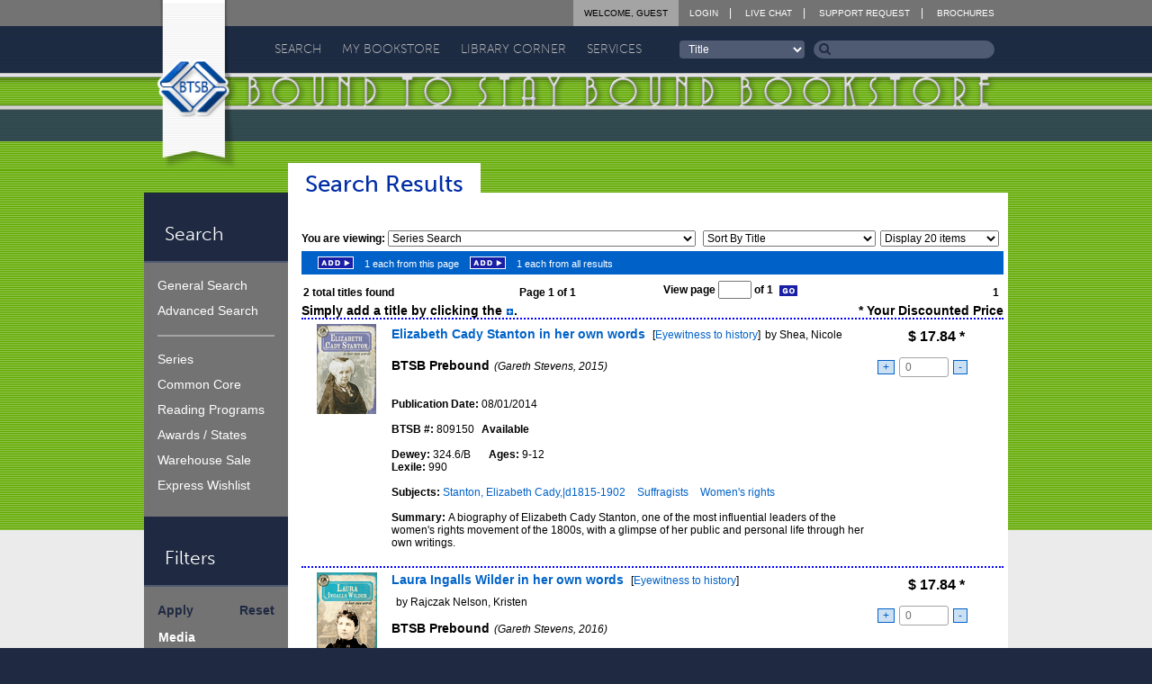

--- FILE ---
content_type: text/html; charset=UTF-8
request_url: https://www.btsb.com/search/SearchResults.php?SearchType=SS&ID=11335
body_size: 11768
content:
<!doctype html>
<!--[if IE 9]><html class="lt-ie10" lang="en" > <![endif]-->
<html class="no-js" lang="en" >
<head>
	<meta name="viewport" content="initial-scale=1.0" />
    <meta name="keywords" content="bound, bind, binding, prebinding, prebound, library, libraries, schools, educational, multi-media, media, book, books" />
    <meta name="description" content="Bound To Stay Bound Books, Inc. specializes in prebinding children's books to withstand abuse and hard usage." />
	<meta http-equiv="content-type" content="text/html; charset=utf-8" />
    <meta http-equiv="content-style-type" content="text/css" />

    <title>Bound To Stay Bound Books, Inc. - Bookstore</title>

	<!-- CSS -->
	<link rel="stylesheet" type="text/css" href="/btsbcontent/themes/btsb/style.css?bb0f974c7bd13b6010b33c8496b0b177" />
	<link rel="stylesheet" type="text/css" href="/btsbcontent/themes/btsb/assets/css/main.min.css?1dee36112867696683fac1b165166ec6" />
	<link href="//netdna.bootstrapcdn.com/font-awesome/4.1.0/css/font-awesome.min.css" rel="stylesheet">

	<link rel="stylesheet" type="text/css" href="/css/inlinetitlelistplayer.css" />
	<!-- Fav and touch icons -->
	<link rel="apple-touch-icon" sizes="144x144" href="/btsbcontent/themes/btsb/assets/img/icons/apple-touch-icon-144-precomposed.png">
	<link rel="apple-touch-icon" sizes="114x114" href="/btsbcontent/themes/btsb/assets/img/icons/apple-touch-icon-114-precomposed.png">
	<link rel="apple-touch-icon" sizes="72x72" href="/btsbcontent/themes/btsb/assets/img/icons/apple-touch-icon-72-precomposed.png">
	<link rel="apple-touch-icon" href="/btsbcontent/themes/btsb/assets/img/icons/apple-touch-icon-57-precomposed.png">
	<link rel="shortcut icon" href="/btsbcontent/themes/btsb/assets/img/icons/favicon.png">
</head>

<body class="pg green" onload="fnPageLoad('search');">
	<!--[if lte IE 8]>
		<div class="ieBar">
			<p>You are using an <strong><i>outdated, insecure, and unsafe</i></strong> browser. Please <a href="http://browsehappy.com/" target="_blank">upgrade your browser</a> to improve your experience on this and all other websites.</p>
		</div>
	<![endif]-->


		<header class="primary">
			<div class="wrap">
				<div class="row words">
					<div class="small-3 columns">
						<h1 class="element-invisible">Bound To Stay Bound</h1>
						<a href="/"><img src="/btsbcontent/themes/btsb/assets/img/logo-header.png" alt="" /></a>
					</div>
					<div class="small-21 columns">
						<div class="row">
							<div class="small-24 columns top-nav">
								<ul class="no-bullet caps">
									<li><a href="/login/">Login</a></li>									<li><a target="_blank" href="https://direct.lc.chat/13375122/" title="BTSB Live Chat Support">Live Chat</a></li>
									<li><a href="/returns/support-request/">Support Request</a></li>
									<li><a href="/brochures/">Brochures</a></li>
								</ul>
								<ul class="no-bullet caps user logged-in">
									<li><a href="/login/ChangeAccount.php">Welcome, Guest</a></li>
																	</ul>
							</div>
						</div>
						<div class="row">
							<div class="small-24 columns absolutepos">
								 <ul class="no-bullet caps nav-primary" id="menu-primary-nav">  <li class="search menu-item menu-item-type-custom menu-item-object-custom menu-item-has-children menu-item-11" id="menu-item-11"><a href="http://www.btsb.com/search/">Search</a>  <ul class="sub-menu">  <li class="menu-item menu-item-type-custom menu-item-object-custom menu-item-16 " id="menu-item-16"><a href="http://www.btsb.com/search/?SearchType=KN"><span></span>General</a></li>  <li class="menu-item menu-item-type-custom menu-item-object-custom menu-item-16 " id="menu-item-16"><a href="http://www.btsb.com/search/?SearchType=AS"><span></span>Advanced</a></li>  <li class="menu-item menu-item-type-custom menu-item-object-custom menu-item-16 " id="menu-item-16"><a href="http://www.btsb.com/search/ExpressWishlist.php"><span></span>Express Wishlist</a></li>  <li class="menu-item menu-item-type-custom menu-item-object-custom menu-item-16 " id="menu-item-16"><a href="http://www.btsb.com/search/curriculum/"><span></span>Curriculum</a></li>  <li class="menu-item menu-item-type-custom menu-item-object-custom menu-item-16 " id="menu-item-16"><a href="http://www.btsb.com/search/?SearchType=RP"><span></span>Reading Programs</a></li>  <li class="menu-item menu-item-type-custom menu-item-object-custom menu-item-16 " id="menu-item-16"><a href="http://www.btsb.com/search/?SearchType=SL"><span></span>Series</a></li>  <li class="menu-item menu-item-type-custom menu-item-object-custom menu-item-16 " id="menu-item-16"><a href="http://www.btsb.com/search/showcase/"><span></span>Author Showcase</a></li>  <li class="menu-item menu-item-type-custom menu-item-object-custom menu-item-16 " id="menu-item-16"><a href="http://www.btsb.com/search/?SearchType=BL"><span></span>Warehouse Sale</a></li>  <li class="menu-item menu-item-type-custom menu-item-object-custom menu-item-16 " id="menu-item-16"><a href="http://www.btsb.com/search/?SearchType=AW"><span></span>Awards / States</a></li>  </ul> </li>  <li class="bookstore menu-item menu-item-type-custom menu-item-object-custom menu-item-has-children menu-item-11" id="menu-item-11"><a href="http://www.btsb.com/mybookstore/">My Bookstore</a>  <ul class="sub-menu">  <li class="menu-item menu-item-type-custom menu-item-object-custom menu-item-16 " id="menu-item-16"><a href="http://www.btsb.com/mybookstore/"><span></span>My Bookstore</a></li>  <li class="menu-item menu-item-type-custom menu-item-object-custom menu-item-16 " id="menu-item-16"><a href="http://www.btsb.com/mybookstore/booklists/"><span></span>Book Lists</a></li>  <li class="menu-item menu-item-type-custom menu-item-object-custom menu-item-16 " id="menu-item-16"><a href="http://www.btsb.com/mybookstore/recentactivity/"><span></span>Orders</a></li>  <li class="menu-item menu-item-type-custom menu-item-object-custom menu-item-16 " id="menu-item-16"><a href="http://www.btsb.com/services/collection-analysis/"><span></span>Collections</a></li>  <li class="menu-item menu-item-type-custom menu-item-object-custom menu-item-16 " id="menu-item-16"><a href="http://www.btsb.com/mybookstore/profile/"><span></span>Profile</a></li>  <li class="menu-item menu-item-type-custom menu-item-object-custom menu-item-16 " id="menu-item-16"><a href="http://www.btsb.com/mybookstore/contact/"><span></span>Contact</a></li>  <li class="menu-item menu-item-type-custom menu-item-object-custom menu-item-16 " id="menu-item-16"><a href="http://www.btsb.com/mybookstore/security/"><span></span>Security</a></li>  <li class="menu-item menu-item-type-custom menu-item-object-custom menu-item-16 " id="menu-item-16"><a href="http://www.btsb.com/mybookstore/soslibrary/"><span></span>Support Our Library</a></li>  </ul> </li>  <li class="library menu-item menu-item-type-custom menu-item-object-custom menu-item-has-children menu-item-11" id="menu-item-11"><a href="http://www.btsb.com/library-corner/">Library Corner</a>  <ul class="sub-menu">  <li class="menu-item menu-item-type-custom menu-item-object-custom menu-item-16 " id="menu-item-16"><a href="http://www.btsb.com/library-corner/common-core/"><span></span>Common Core</a></li>  <li class="menu-item menu-item-type-custom menu-item-object-custom menu-item-16 " id="menu-item-16"><a href="http://www.btsb.com/library-corner/featured-author/"><span></span>Featured Author</a></li>  <li class="menu-item menu-item-type-custom menu-item-object-custom menu-item-16 " id="menu-item-16"><a href="http://www.btsb.com/featured-series/"><span></span>Featured Series</a></li>  <li class="menu-item menu-item-type-custom menu-item-object-custom menu-item-16 " id="menu-item-16"><a href="http://www.btsb.com/library-corner/glimpse-into-the-past/"><span></span>Glimpse Into The Past</a></li>  <li class="menu-item menu-item-type-custom menu-item-object-custom menu-item-16 " id="menu-item-16"><a href="http://www.btsb.com/judy-freeman/"><span></span>Judy Freeman</a></li>  <li class="menu-item menu-item-type-custom menu-item-object-custom menu-item-16 " id="menu-item-16"><a href="http://www.btsb.com/library-corner/links/"><span></span>Links</a></li>  <li class="menu-item menu-item-type-custom menu-item-object-custom menu-item-16 " id="menu-item-16"><a href="http://www.btsb.com/library-corner/professional-shelf/"><span></span>Professional Shelf</a></li>  <li class="menu-item menu-item-type-custom menu-item-object-custom menu-item-16 " id="menu-item-16"><a href="http://www.btsb.com/library-corner/quote-of-the-week/"><span></span>Quote of the Week</a></li>  <li class="menu-item menu-item-type-custom menu-item-object-custom menu-item-16 " id="menu-item-16"><a href="http://www.btsb.com/the-more-you-know/"><span></span>The More You Know</a></li>  <li class="menu-item menu-item-type-custom menu-item-object-custom menu-item-16 " id="menu-item-16"><a href="http://www.btsb.com/library-corner/virtual-visits/"><span></span>Virtual Visits</a></li>  </ul> </li>  <li class="services menu-item menu-item-type-custom menu-item-object-custom menu-item-has-children menu-item-11" id="menu-item-11"><a href="http://www.btsb.com/services/">Services</a>  <ul class="sub-menu">  <li class="menu-item menu-item-type-custom menu-item-object-custom menu-item-16 " id="menu-item-16"><a href="http://www.btsb.com/services/btsb-select/"><span></span>BTSB Select</a></li>  <li class="menu-item menu-item-type-custom menu-item-object-custom menu-item-16 " id="menu-item-16"><a href="http://www.btsb.com/services/btsb-select-subscription-services/"><span></span>BTSB Subscription</a></li>  <li class="menu-item menu-item-type-custom menu-item-object-custom menu-item-16 " id="menu-item-16"><a href="http://www.btsb.com/services/smartsearch-tool/"><span></span>Collection Analysis</a></li>  <li class="menu-item menu-item-type-custom menu-item-object-custom menu-item-16 " id="menu-item-16"><a href="http://www.btsb.com/services/duplicate-title-check/"><span></span>DupCheck</a></li>  <li class="menu-item menu-item-type-custom menu-item-object-custom menu-item-16 " id="menu-item-16"><a href="http://www.btsb.com/services/classroom-sets/"><span></span>Novel Sets</a></li>  <li class="menu-item menu-item-type-custom menu-item-object-custom menu-item-16 " id="menu-item-16"><a href="http://www.btsb.com/opening-day-collections/"><span></span>Opening Day Collections</a></li>  <li class="menu-item menu-item-type-custom menu-item-object-custom menu-item-16 " id="menu-item-16"><a href="http://www.btsb.com/services/processing/"><span></span>Processing</a></li>  <li class="menu-item menu-item-type-custom menu-item-object-custom menu-item-16 " id="menu-item-16"><a href="http://www.btsb.com/services/series-alerts-from-btsb/"><span></span>Series Alerts</a></li>  <li class="menu-item menu-item-type-custom menu-item-object-custom menu-item-16 " id="menu-item-16"><a href="http://www.btsb.com/services/support-our-library/"><span></span>Support Our Library</a></li>  </ul> </li>  </ul> 								<form class="search" id="frmQuickSearch" action="/search/SearchResults.php" method="get" onsubmit="return false;" autocomplete="off">
									<select name="txtQSField" id="txtQSField" onchange="document.getElementById('frmQuickSearch').txtQSText.focus();">
										<option value="title">Title</option>
										<option value="author" >Author</option>
										<option value="subject">Subject</option>
										<option value="stockno">BTSB Stock #</option>
										<option value="setno">BTSB Set #</option>
										<option value="isbn">ISBN</option>
									</select>
									<div class="input-div" id="quickSearchDiv">
										<input type="hidden" value="QS" name="SearchType">
										<input id="txtQSText" name="txtQSText" onkeyup="fnDisplayAutoComplete(event, this.id, 'txtQSField');" autocomplete="off" value="Search"/>
										<button onclick="return fnQuickSearch();"><i class="fa fa-search"></i></button>
										<div class="autocompletepopup" id="autocompletepopup"></div>
									</div>
								</form>
							</div>
						</div>
					</div>
				</div>
			</div>
		</header>

		<div class="wrap-content">

			<div class="wrap">
				<div class="row">
					<div class="small-4 columns sidebar">
						<h4>Search</h4>
								
			<ul class="no-bullet nav-sidebar" id="menu-side-nav">  
				<li class="menu-item menu-item-type-custom menu-item-object-custom menu-item-33" id="menu-item-33">
					<a href="http://www.btsb.com/search/?SearchType=KN">General Search</a>
				</li>
				<li class="menu-item menu-item-type-custom menu-item-object-custom menu-item-34" id="menu-item-34">
					<a href="http://www.btsb.com/search/?SearchType=AS">Advanced Search</a>
				</li>

				<li class="div menu-item menu-item-type-custom menu-item-object-custom menu-item-35" id="menu-item-35"></li>

				
				
				<li class="menu-item menu-item-type-custom menu-item-object-custom menu-item-39" id="menu-item-39">
					<a href="http://www.btsb.com/search/?SearchType=SL">Series</a>
				</li>
	
				<li class="menu-item menu-item-type-custom menu-item-object-custom menu-item-137" id="menu-item-137">

				<a href="http://www.btsb.com/search/curriculum/">Common Core</a>				</li>
				<li class="menu-item menu-item-type-custom menu-item-object-custom menu-item-42" id="menu-item-42">
					<a href="http://www.btsb.com/search/?SearchType=RP">Reading Programs</a>
				</li>
				<li class="menu-item menu-item-type-custom menu-item-object-custom menu-item-43" id="menu-item-43">
					<a href="http://www.btsb.com/search/?SearchType=AW">Awards / States</a>
				</li>

				<li class="menu-item menu-item-type-custom menu-item-object-custom menu-item-45" id="menu-item-45">
					<a href="http://www.btsb.com/search/?SearchType=BL">Warehouse Sale</a>
				</li>
				<li class="menu-item menu-item-type-custom menu-item-object-custom menu-item-46" id="menu-item-46">
					<a href="http://www.btsb.com/search/ExpressWishlist.php">Express Wishlist</a>
				</li>
			</ul>
									<h4>Filters</h4>
							<div class="filter_sidebar">
								<div style="padding-top: 1px;">
									<a href="javascript:fnSubmitFilters();" style="float: left;"><span> Apply </span></a>
									<a href="javascript:ResetFilters();" style="float: right"><span> Reset </span></a>
								</div>
								<div style="clear:both; padding-bottom: 10px;"></div>
								 <div style="padding-left: 1px;">


									<span>Media</span><br/>
									<input type="checkbox" checked="checked" id="chkBControl" onclick="fnChangeFilter('B')" />BTSB Prebound<br/>
									<input type="checkbox" checked="checked" id="chkPEControl" onclick="fnChangeFilter('PE')" />Publisher Edition<br/>
									<input type="checkbox" checked="checked" id="chkPBControl" onclick="fnChangeFilter('PB')" />Paperback<br/>
									<input type="checkbox" checked="checked" id="chkBBControl" onclick="fnChangeFilter('BB')" />Board Book<br/>
									<input type="checkbox" checked="checked" id="chkPLYControl" onclick="fnChangeFilter('PLY')" />Playaway<br/>
									<input type="checkbox" checked="checked" id="chkMMControl" onclick="fnChangeFilter('MM')" />MerryMaker<br/>
									<input type="checkbox" checked="checked" id="chkCIControl" onclick="fnChangeFilter('CI')" />Companion Items

									<br/><br/><span>Classification</span><br/>
									<input type="checkbox" checked="checked" id="chkEControl" onclick="fnChangeFilter('E')" />Easy<br/>
									<input type="checkbox" checked="checked" id="chkFControl" onclick="fnChangeFilter('F')" />Fiction<br/>
									<input type="checkbox" checked="checked" id="chkBIOControl" onclick="fnChangeFilter('BIO')" />Biography<br/>
									<input type="checkbox" checked="checked" id="chkNFControl" onclick="fnChangeFilter('NF')" />NonFiction

									<br/><br/><span>Language</span><br/>
									<input type="checkbox" checked="checked" value="Y" name="chkENControl" id="chkENControl" onclick="fnChangeFilter('EN')"/>English<br/>
									<input type="checkbox" checked="checked" value="Y" name="chkSPControl" id="chkSPControl" onclick="fnChangeFilter('SP')" />Spanish<br/>
            						<input type="checkbox" checked="checked" value="Y" name="chkENSPControl" id="chkENSPControl" onclick="fnChangeFilter('ENSP')" />English/Spanish<br/>
									<input type="checkbox" checked="checked" value="Y" name="chkOTBIControl" id="chkOTBIControl" onclick="fnChangeFilter('OTBI')" />Other


									<br/><br/><span>Special Features</span><br/>
									<input type="checkbox" checked="checked" id="chkLSPControl" onclick="fnChangeFilter('LSP')" />Only titles with a teacher's guide<br/>
																		<input type="checkbox" checked="checked" id="chkAPControl" onclick="fnChangeFilter('AP')" />Only titles with audio previews<br/>
									<input type="checkbox" checked="checked" id="chkVPControl" onclick="fnChangeFilter('VP')" />Only titles with video previews

								<!--	<br/><br/><span>Previews</span><br/>
									<input type="checkbox" checked="checked" id="chkAPControl" onclick="fnChangeFilter('AP')" />Only titles with audio previews<br/>
									<input type="checkbox" checked="checked" id="chkVPControl" onclick="fnChangeFilter('VP')" />Only titles with video previews

									<br/><br/><span>Teacher's Guides</span><br/>
									<input type="checkbox" checked="checked" id="chkLSPControl" onclick="fnChangeFilter('LSP')" />Only titles with a teacher's guide -->
								</div>
								<div style="clear:both;"></div><br/>
								<div class="slider_wrapper">
									<div class="slider_display_wrapper">
										<div class="slider_label"><b>Price:</b></div>
										<div class="slider_input_wrapper"><input class="slider_display" id="HPDisplay" type="text"/></div>
										<div class="slider_input_wrapper"><input class="slider_display" id="LPDisplay" type="text"/>-</div>
									</div>
									<div class="slider_track">
										<div class="clip" id="LPClip" orientation="horizontal" display="LPDisplay" style="left: 0px"></div>
										<div class="clip" id="HPClip" orientation="horizontal" display="HPDisplay" style="left: 120px;"></div>
									</div>
								</div>
								<div style="clear:both;"></div><br/>
								<div class="slider_wrapper">
									<div class="slider_display_wrapper">
										<div class="slider_label"><b>Age:</b></div>
										<div class="slider_input_wrapper"><input class="slider_display" id="HADisplay" type="text"/></div>
										<div class="slider_input_wrapper"><input class="slider_display" id="LADisplay" type="text"/>-</div>
									</div>
									<div class="slider_track">
										<div class="clip" id="LAClip" orientation="horizontal" display="LADisplay" style="left: 0px"></div>
										<div class="clip" id="HAClip" orientation="horizontal" display="HADisplay" style="left: 120px;"></div>
									</div>
								</div>
								<div style="clear:both;"></div><br/>
								<div class="slider_wrapper">
									<div class="slider_display_wrapper">
										<div class="slider_label"><b>Publish Year:</b></div>
										<div class="slider_input_wrapper"><input class="slider_display" id="HPYDisplay" type="text"/></div>
										<div class="slider_input_wrapper"><input class="slider_display" id="LPYDisplay" type="text"/>-</div>
									</div>
									<div class="slider_track">
										<div class="clip" id="LPYClip" orientation="horizontal" display="LPYDisplay" style="left: 0px"></div>
										<div class="clip" id="HPYClip" orientation="horizontal" display="HPYDisplay" style="left: 120px;"></div>
									</div>
								</div>
								<div style="clear:both;"></div><br/>
								<div class="slider_wrapper">
									<div class="slider_display_wrapper">
										<div class="slider_label"><b>Lexile:</b></div>
										<div class="slider_input_wrapper"><input class="slider_display" id="HLDisplay" type="text"/></div>
										<div class="slider_input_wrapper"><input class="slider_display" id="LLDisplay" type="text" />-</div>
									</div>
									<div class="slider_track">
										<div class="clip" id="LLClip" orientation="horizontal" display="LLDisplay" style="left: 0px"></div>
										<div class="clip" id="HLClip" orientation="horizontal" display="HLDisplay" style="left: 120px;"></div>
									</div>
								</div>
								<div style="clear:both;"></div><br/>
								<div class="slider_wrapper">
									<div class="slider_display_wrapper">
										<div class="slider_label"><b>Dewey:</b></div>
										<div class="slider_input_wrapper"><input class="slider_display" id="HDDisplay" type="text"/></div>
										<div class="slider_input_wrapper"><input class="slider_display" id="LDDisplay" type="text"/>-</div>
									</div>
									<div class="slider_track">
										<div class="clip" id="LDClip" orientation="horizontal" display="LDDisplay" style="left: 0px;"></div>
										<div class="clip" id="HDClip" orientation="horizontal" display="HDDisplay" style="left: 120px;"></div>
									</div>
								</div>
															<div style="clear:both; padding: 5px;"></div>

									<br/><br/><span>Reading Programs</span><br/>
									<input type="radio" id="chkRPControl" name="chkRPControl" value="IGNORE" onclick="fnChangeFilterRadio('RP')" checked/>Ignore<br/>
									<input type="radio" id="chkRPControl" name="chkRPControl" value="AR" onclick="fnChangeFilterRadio('RP')" />AR<br/>
									<input type="radio" id="chkRPControl" name="chkRPControl" value="RC" onclick="fnChangeFilterRadio('RP')" />RC<br/><br/>
									<input type="checkbox" id="chkFPControl" name="chkFPControl" value="FC" onclick="fnChangeFilter('FP')" />Only titles with Fountas & Pinnell Levels

																			<div style="clear:both; padding-bottom: 10px;"></div>
															<br/>	<span>Book Status</span><br/>
									<input type="checkbox" id="chkAOControl" onclick="fnChangeFilter('AO')" />Available Titles Only
									<div style="clear:both; padding-bottom: 10px;"></div>
								<div style="padding-top: 1px;">
									<a href="javascript:fnSubmitFilters();" style="float: left;"><span> Apply </span></a>
									<a href="javascript:ResetFilters();" style="float: right"><span> Reset </span></a>
								</div>

							</div>


							<h4>Book List Details</h4><div class="detailsheader">Do Not Exceed</div><div class="details"><input id="txtDNE" type="text" style="width: 100px; color: #000000; background-color: #FFFFFF" value="$0.00"><a href="javascript:alert('You do not have permission to modify this list.');"><img src="/images/nav/Btn2_Update.gif" onmouseover="fnMouseOver(this, '/images/nav/Btn2_Update-over.gif');" onmouseout="fnMouseOut(this);" width="46" height="14" alt="Update Do Not Exceed Amount"  style="padding-bottom: 3px;"/></a></div><div class="summarytable"><a href="javascript:fnCollapseDetailHeader('itemtotalstable')" class="totalsheader"><u>Item Totals</u></a><table id="itemtotalstable"><tr><th class="details" align = left>Titles: <span class="totalscount" id="TopTotalsTitles">500</span><br/>Items: <span class="totalscount" id="TopTotalsItems">501</span><br/>Price: $<span class="totalscount" id="TopTotalsPrice">8,841.43</span></div><br/></th></tr></table></div><div class="summarytable"><a href="javascript:fnCollapseDetailHeader('subtotalstable')" class="totalsheader"><u>Subtotals</u></a><table id="subtotalstable"><tr><th class="categoryheader"></th><th class="itemsheader">Items</th><th class="priceheader">Price</th></tr><tr><td class="category">Available:</td><td class="items"><span id="BottomAvailableItems">373</span></td><td class="price">$<span id="BottomAvailablePrice">7,288.59</span></td></tr><tr><td class="category">Temp OS:</td><td class="items"><span id="BottomTemp OSItems">99</span></td><td class="price">$<span id="BottomTemp OSPrice">1,143.00</span></td></tr><tr><td class="category">In Bindery:</td><td class="items"><span id="BottomIn BinderyItems">19</span></td><td class="price">$<span id="BottomIn BinderyPrice">409.84</span></td></tr><tr><td class="category">Unavailable:</td><td class="items"><span id="BottomUnavailableItems">10</span></td><td class="price">$<span id="BottomUnavailablePrice">0.00</span></td></tr><tr><td colspan="3" class="divider"></td></tr><tr class="totalrow"><td colspan="2" class="category">SUBTOTAL:</td><td class="price">$<span id="BottomSUBTOTALPrice">8,841.43</span></td></tr><tr><td colspan="3" class="divider"></td></tr><tr><td colspan="2" class="category">Processing:</td><td class="price">$<span id="BottomPROCESSINGPrice">0.00</span></td></tr><tr><td class="category">AR Quizzes:</td><td class="items"><span id="BottomAR QuizzesItems">0</span></td><td class="price">$<span id="BottomAR QuizzesPrice">0.00</span></td></tr><tr><td colspan="3" class="divider"></td></tr><tr class="totalrow"><td colspan="2" class="category">TOTAL:</td><td class="price">$<span id="BottomTOTALPrice">8,841.43</span></td></tr><tr><td colspan="3" class="divider"></td></tr></table></div><div class="summarytable"><a href="javascript:fnCollapseDetailHeader('classificationtable')" class="totalsheader"><u>Classification</u></a><table style="display: none;" id="classificationtable"><tr><th class="categoryheader"></th><th class="itemsheader">Items</th><th>%</th><th class="priceheader">Price</th></tr><tr><td class="category">Bio:</td><td class="items"><span id="BottomBItems">22</span></td><td><span>(4%)</span></td><td class="price">$<span id="BottomBPrice">405.94</span></td></tr><tr><td class="category">Easy:</td><td class="items"><span id="BottomEItems">156</span></td><td><span>(32%)</span></td><td class="price">$<span id="BottomEPrice">2,732.34</span></td></tr><tr><td class="category">Fic:</td><td class="items"><span id="BottomFItems">174</span></td><td><span>(35%)</span></td><td class="price">$<span id="BottomFPrice">3,493.87</span></td></tr><tr><td class="category">Nonfic:</td><td class="items"><span id="BottomNItems">139</span></td><td><span>(28%)</span></td><td class="price">$<span id="BottomNPrice">2,209.28</span></td></tr><tr><td colspan="4"><a href="javascript:fnCollapseNonfiction()"><img id="nonfictionbutton" src="/images/layout/plusbox.jpg" style="margin-bottom: 2px;"></a></td></tr><tr id="nonfiction000" style="display: none;"><td class="category">000's</td><td class="items"><span id="Bottom000Items">9</span></td><td><span>(6%)</span></td><td class="price">$<span id="Bottom000Price">207.46</span></td></tr><tr id="nonfiction100" style="display: none;"><td class="category">100's</td><td class="items"><span id="Bottom100Items">0</span></td><td><span>(0%)</span></td><td class="price">$<span id="Bottom100Price">0.00</span></td></tr><tr id="nonfiction200" style="display: none;"><td class="category">200's</td><td class="items"><span id="Bottom200Items">0</span></td><td><span>(0%)</span></td><td class="price">$<span id="Bottom200Price">0.00</span></td></tr><tr id="nonfiction300" style="display: none;"><td class="category">300's</td><td class="items"><span id="Bottom300Items">6</span></td><td><span>(4%)</span></td><td class="price">$<span id="Bottom300Price">108.34</span></td></tr><tr id="nonfiction400" style="display: none;"><td class="category">400's</td><td class="items"><span id="Bottom400Items">0</span></td><td><span>(0%)</span></td><td class="price">$<span id="Bottom400Price">0.00</span></td></tr><tr id="nonfiction500" style="display: none;"><td class="category">500's</td><td class="items"><span id="Bottom500Items">13</span></td><td><span>(9%)</span></td><td class="price">$<span id="Bottom500Price">202.96</span></td></tr><tr id="nonfiction600" style="display: none;"><td class="category">600's</td><td class="items"><span id="Bottom600Items">3</span></td><td><span>(2%)</span></td><td class="price">$<span id="Bottom600Price">45.97</span></td></tr><tr id="nonfiction700" style="display: none;"><td class="category">700's</td><td class="items"><span id="Bottom700Items">100</span></td><td><span>(72%)</span></td><td class="price">$<span id="Bottom700Price">1,542.45</span></td></tr><tr id="nonfiction800" style="display: none;"><td class="category">800's</td><td class="items"><span id="Bottom800Items">4</span></td><td><span>(3%)</span></td><td class="price">$<span id="Bottom800Price">63.20</span></td></tr><tr id="nonfiction900" style="display: none;"><td class="category">900's</td><td class="items"><span id="Bottom900Items">4</span></td><td><span>(3%)</span></td><td class="price">$<span id="Bottom900Price">38.90</span></td></tr></table></div><div class="summarytable"><a href="javascript:fnCollapseDetailHeader('prioritytable')" class="totalsheader"><u>Priority</u></a><table style="display: none;" id="prioritytable"><tr><th class="categoryheader"></th><th class="itemsheader">Items</th><th class="priceheader">Price</th></tr><tr><td class="category">Priority 1:</td><td class="items"><span id="BottomPriority 1Items">490</span></td><td class="price">$<span id="BottomPriority 1Price">8,818.85</span></td></tr><tr><td class="category">Priority 2:</td><td class="items"><span id="BottomPriority 2Items">1</span></td><td class="price">$<span id="BottomPriority 2Price">22.58</span></td></tr></table><br /><br /></div>					</div>
					<article class="small-20 columns content">
						<div class="thedivofshame"><header><h1 class="title-page">Search Results</h1></header><div style="width: 780px;"><div style="clear: both"></div>
<br/><div style=" float: left; font-weight: bold; padding-bottom: 5px;">You are viewing: <select style="width: 340px;" onChange="window.location.href=this.value"><option SELECTED  value ="/search/SearchResults.php?SearchType=SS&ID=11335&UseProfile=N">Series Search</option></select></div><div style="float: right;"><select name="cmbSORT0" id="cmbSORT0" onchange="fnSettingChange(this, 'SORT0');" style="width: 190px; margin-right: 5px;"><option value="age">Sort By Age</option>
<option value="author">Sort By Author</option>
<option value="avail">Sort By Availability</option>
<option value="dewey">Sort By Dewey</option>
<option value="medauthtitl">Sort By Media, Author, Title</option>
<option value="price">Sort By Price</option>
<option value="pubyr">Sort By Pub. Year</option>
<option value="scrauth">Sort by Relevance,Author</option>
<option value="scrtitl">Sort by Relevance,Title</option>
<option value="slqtytitl">Sort By Stoplight</option>
<option value="title" SELECTED >Sort By Title</option>
<option value="language">Sort by Language</option>
</select><select name="cmbDISPLAY0" id="cmbDISPLAY0" onchange="fnSettingChange(this, 'DISPLAY0');" style="width: 130px; margin-right: 5px;"><option value="10">Display 10 items</option>
<option value="15">Display 15 items</option>
<option value="20" SELECTED >Display 20 items</option>
<option value="25">Display 25 items</option>
<option value="30">Display 30 items</option>
<option value="35">Display 35 items</option>
<option value="40">Display 40 items</option>
<option value="45">Display 45 items</option>
<option value="50">Display 50 items</option>
</select></div><div style="clear:both"></div></div><div style="background-color: #0062c8; height: 26px; width: 780px;"><div style="float: left; padding: 6px;"><a class="javascript"><img src="/images/nav/Btn2_Add.gif" onclick="alert('Please login to add titles to a book list.');" onmouseover="fnMouseOver(this, '/images/nav/Btn2_Add-over.gif');" onmouseout="fnMouseOut(this);" width="40" height="14" alt="Add 1 each from this page" style="padding: 0px 12px;" /></a><span class="SanSerif11White">1 each from this page</span><a class="javascript"><img src="/images/nav/Btn2_Add.gif" onclick="alert('Please login to add titles to a book list.');" onmouseover="fnMouseOver(this, '/images/nav/Btn2_Add-over.gif');" onmouseout="fnMouseOut(this);" width="40" height="14" alt="Add 1 each from all results" style="padding: 0px 12px;" /></a><span class="SanSerif11White">1 each from all results</span></div>
</div>
<table id="paging0" class="paging" style="width: 780px; margin: 0px;"><tr><td><span id="TotalTitlesFound0">2</span> total titles found</td><td>&nbsp;&nbsp;Page 1 of 1</td><td>&nbsp;View page <input type="text" name="txtNewPage0" id="txtNewPage0" size="3" /> of 1&nbsp;&nbsp;<a class="javascript"><img src="/images/nav/Btn2_Go.gif" onclick="fnChangePage(document.getElementById('txtNewPage0').value);" onmouseover="fnMouseOver(this, '/images/nav/Btn2_Go-over.gif');" onmouseout="fnMouseOut(this);" width="22" height="14" alt="Go" style="padding-bottom: 2px;" /></a></td><td style="text-align: right;">1&nbsp;</td></tr></table>			<script type="text/javascript">
			image1 = new Image();
			image1.src = "/images/icons/audioicon_play.gif";
			image2 = new Image();
			image2.src = "/images/icons/audioicon_stop.gif";
			image3 = new Image();
			image3.src = "/images/icons/audioicon_pause.gif";
			image4 = new Image();
			image4.src = "/images/icons/audioicon.gif";
			</script>
		    <form id="frmTitleListData">
		    <a name="titleListTop"></a>
		    <div id="titleListDisplay" style="margin: 0px;">
		    <div style="width: 780px; text-align: right; font-size: 14px; font-weight: bold; display: block;">
			    <div style="float: left">Simply add a title by clicking the <img src="/images/nav/Btn1_AddOne.gif" width="9" height="9" style="padding-bottom: 2px;"/>.</div>		    	<div style="float: right">* Your Discounted Price</div>
		    </div>
		    <div style="clear: both;"></div>
			<style>
				.titleContainer {
					display: flex;
					width: 100%;
				}
				.leftSide {
					width: 100px;
				}
				.middle {
					flex: 1;
				}
				.rightSide {
					width: 150px;
				}
				.stoplightCoverFlex {
					display: flex;
				}
				.stoplightFlex {
					width: 23;
					margin: 5px;
				}
				.coverFlex {
					flex: 1;
					margin: 5px;
				}
				.coverFlex a img {
					padding-top: 5px;
				}
				.plusMinusButton {
					padding-left: 5px;
					padding-right: 5px;
					border: 1px solid #0062C8;
					background-color: #CCE0F4;
					display: inline-block;
					text-decoration: none;
					margin-right: 5px;
					margin-left: 5px;
				}
				.plusMinusButton:hover {
					border: 1px solid #CCE0F4;
					text: #CCE0F4;
					background-color: #0062C8;
				}
			</style>
	    					<div class="titleContainer" style="width: 780px; border-bottom: 2px dotted blue; border-top: 2px dotted blue; padding-top: 5px; padding-bottom: 5px; overflow: hidden;" id="809150">
						<div class="leftSide">
							<div style="vertical-align: top; padding-right: 5px; width: 60px;">
								<span id="spnSelect809150" style="margin-bottom: 10px; display: none;"><input type="checkbox" name="chkSelect809150" id="chkSelect809150" style="position: relative; top: 2px;" value="8091501"></span>							</div>
							<div id="coverDisplay809150" style="text-align: center; margin-bottom: 5px; ">
								<a href="/utilities/BookDetails.php?TitleNo=809150" rel="superbox[iframe][700x500]"><img src="//media.btsb.com/TitleImages/8/809150/50226514tm.jpg" width="66" height="100" alt="809150"></a>							</div>
						</div>
						<div class="middle">
							<span id="titleDisplay809150" style="font-size: 14px; font-weight: bold; color: #181EA5;"><a rel="superbox[iframe][700x500]" title="Elizabeth Cady Stanton in her own words" href="/utilities/BookDetails.php?TitleNo=809150&AddTitle=0" ><b>Elizabeth Cady Stanton in her own words</b></a></span>
							<span id="seriesDisplay" style="font-size: 12px; display: inline-block; padding-left: 5px; padding-bottom: 5px;">[<a href="/search/SearchResults.php?SearchType=SS&ID=11335">Eyewitness to history</a>]</span><span id="authorDisplay809150" style="font-size: 12px; display: inline-block; padding-top: 5px; padding-left: 5px;">by Shea, Nicole</span>&nbsp; <br/><br/> <span id="bindingDisplay809150" style="font-size: 14px; font-weight: bold; ">BTSB Prebound</span><span id="publisherDisplay809150" style="font-size: 12px; font-style: italic; padding-left: 5px;">(Gareth Stevens, 2015)</span><br/><br/><br/><span id="publishDateDisplay"809150" style="font-weight: bold;">Publication Date: </span><span>08/01/2014<span><br/>
							<br/>

							<span id="titlenoDisplay809150"><strong>BTSB #:</strong> 809150</span>

							<span id="Avail809150" style="font-weight: bold; padding-left: 5px;" title="Item available for immediate shipment">Available</span>

							<br/><br/>

							<span><strong>Dewey:</strong> <span id="Class809150">324.6/B</span></span><span id="ageDisplay809150" style="padding-left: 20px;"><strong>Ages:</strong>&nbsp;9-12&nbsp;&nbsp;&nbsp;</span>
							<br/>

							<span id="lexileARRCDisplay809150" style="font-size: 12px; padding-bottom: 5px; display: inline; ">
								<span id="readingProgramDisplay809150">
								<input type="hidden" name="chkARQ809150" id="chkARQ" value="N" />								<span id="lexileDisplay809150" style=""><strong>Lexile:</strong> 990</span>
								<span id="fountasDisplay809150" style=""></span>
								</span>
							</span>

							<span id="genreDisplay809150" style="font-size: 12px; padding-bottom: 5px;  display: none;">
								<br/><br/>
								<span style="font-weight: bold;">Genres: </span>
															</span>

							<span id="subjectDisplay809150" style="font-size: 12px; padding-bottom: 5px; ">
								<br/><br/>
								<span style="font-weight: bold;">Subjects: </span>
								 <a style="margin-right: 10px;" href="/search/SearchResults.php?SearchType=SUBJECT&txtSubjectText=Stanton, Elizabeth Cady,|d1815-1902">Stanton, Elizabeth Cady,|d1815-1902</a>  <a style="margin-right: 10px;" href="/search/SearchResults.php?SearchType=SUBJECT&txtSubjectText=Suffragists">Suffragists</a>  <a style="margin-right: 10px;" href="/search/SearchResults.php?SearchType=SUBJECT&txtSubjectText=Women's rights">Women's rights</a> 							</span>

							<span id="summaryDisplay809150" style="font-size: 12px; padding-bottom: 5px; ">
								<br/><br/>
								<span style="font-weight: bold;">Summary: </span>A biography of Elizabeth Cady Stanton, one of the most influential leaders of the women's rights movement of the 1800s, with a glimpse of her public and personal life through her own writings.							</span>

							<br/><br/>

							<div id="booklistDisplay809150"><span id="spnBooklist809150" style="font-size: 12px; display: none;">Priority:&nbsp;<select name="cmbPRI809150" id="cmbPRI809150" onchange="fnUpdatePriority('809150');"><option value="1">1</option><option value="2">2</option></select>&nbsp; &nbsp; Item&nbsp;No:&nbsp;<input type="text" name="txtItem809150" id="txtItem809150" style="width: 40px;" value="" onblur="fnUpdateItemNo('809150');" />&nbsp; &nbsp; Comment:&nbsp;<input type="text" name="txtCom809150" id="txtCom809150" style="width: 185px;" value="" onblur="fnUpdateComment('809150');" /></span></div>						</div>
						<div class="rightSide">
							<div class="stoplightFlex" id="stoplightDisplay809150">
															</div>
							<div style="text-align: center;">
																<span id="priceDisplay" style="font-size: 16px; font-weight: bold;">$&nbsp;</span><span style="font-size: 16px; font-weight: bold;" id="Price809150">17.84</span><span id="priceStarDisplay" style="font-size: 16px; font-weight: bold;">&nbsp;*</span>
								<br/><br/>
								<span style="display: none;" id="ProcCharge809150">0.00</span>
							</div>
							<div id="addSubInputDisplay809150" style="height: 20px; padding-left: 5px; padding-bottom: 10px;">
								<a class="javascript" onclick="alert('Please login to add titles to a book list.');"><span class="plusMinusButton">+</span></a><input type="text" name="txtQty809150" id="txtQty809150" value="0" onfocus="fnSetOldQty('809150');" onblur="alert('Please login to add titles to a book list.');"  style="width: 40px;" /><a class="javascript" onclick="alert('Please login to remove titles to a book list.');"><span class="plusMinusButton">-</span></a>								<div style="text-align: center;">
																	</div>
								<div style="text-align: center;">
																	</div>
								<div style="text-align: center; margin-left: 40px; margin-top: 10px;">
																	</div>
								<div style="text-align: center;">
																	</div>
							</div>
						</div>
					</div>
									<div class="titleContainer" style="width: 780px; border-bottom: 2px dotted blue; padding-top: 5px; padding-bottom: 5px; overflow: hidden;" id="738182">
						<div class="leftSide">
							<div style="vertical-align: top; padding-right: 5px; width: 60px;">
								<span id="spnSelect738182" style="margin-bottom: 10px; display: none;"><input type="checkbox" name="chkSelect738182" id="chkSelect738182" style="position: relative; top: 2px;" value="7381822"></span>							</div>
							<div id="coverDisplay738182" style="text-align: center; margin-bottom: 5px; ">
								<a href="/utilities/BookDetails.php?TitleNo=738182" rel="superbox[iframe][700x500]"><img src="//media.btsb.com/TitleImages/7/738182/50238659tm.jpg" width="67" height="100" alt="738182"></a>							</div>
						</div>
						<div class="middle">
							<span id="titleDisplay738182" style="font-size: 14px; font-weight: bold; color: #181EA5;"><a rel="superbox[iframe][700x500]" title="Laura Ingalls Wilder in her own words" href="/utilities/BookDetails.php?TitleNo=738182&AddTitle=0" ><b>Laura Ingalls Wilder in her own words</b></a></span>
							<span id="seriesDisplay" style="font-size: 12px; display: inline-block; padding-left: 5px; padding-bottom: 5px;">[<a href="/search/SearchResults.php?SearchType=SS&ID=11335">Eyewitness to history</a>]</span><span id="authorDisplay738182" style="font-size: 12px; display: inline-block; padding-top: 5px; padding-left: 5px;">by Rajczak Nelson, Kristen</span>&nbsp; <br/><br/> <span id="bindingDisplay738182" style="font-size: 14px; font-weight: bold; ">BTSB Prebound</span><span id="publisherDisplay738182" style="font-size: 12px; font-style: italic; padding-left: 5px;">(Gareth Stevens, 2016)</span><br/><br/><br/><span id="publishDateDisplay"738182" style="font-weight: bold;">Publication Date: </span><span>01/01/2016<span><br/>
							<br/>

							<span id="titlenoDisplay738182"><strong>BTSB #:</strong> 738182</span>

							<span id="Avail738182" style="font-weight: bold; padding-left: 5px;" title="Item available for immediate shipment">Available</span>

							<br/><br/>

							<span><strong>Dewey:</strong> <span id="Class738182">813/B</span></span><span id="ageDisplay738182" style="padding-left: 20px;"><strong>Ages:</strong>&nbsp;9-12&nbsp;&nbsp;&nbsp;</span>
							<br/>

							<span id="lexileARRCDisplay738182" style="font-size: 12px; padding-bottom: 5px; display: inline; ">
								<span id="readingProgramDisplay738182">
								<span style="padding-right: 20px"><strong>AR:</strong> 5.8 MG </span><input type="hidden" name="chkARQ738182" id="chkARQ" value="N" />								<span id="lexileDisplay738182" style=""></span>
								<span id="fountasDisplay738182" style=""></span>
								</span>
							</span>

							<span id="genreDisplay738182" style="font-size: 12px; padding-bottom: 5px;  display: none;">
								<br/><br/>
								<span style="font-weight: bold;">Genres: </span>
															</span>

							<span id="subjectDisplay738182" style="font-size: 12px; padding-bottom: 5px; ">
								<br/><br/>
								<span style="font-weight: bold;">Subjects: </span>
								 <a style="margin-right: 10px;" href="/search/SearchResults.php?SearchType=SUBJECT&txtSubjectText=Wilder, Laura Ingalls,|d1867-1957">Wilder, Laura Ingalls,|d1867-1957</a>  <a style="margin-right: 10px;" href="/search/SearchResults.php?SearchType=SUBJECT&txtSubjectText=American authors">American authors</a>  <a style="margin-right: 10px;" href="/search/SearchResults.php?SearchType=SUBJECT&txtSubjectText=Women pioneers">Women pioneers</a>  <a style="margin-right: 10px;" href="/search/SearchResults.php?SearchType=SUBJECT&txtSubjectText=Children's stories">Children's stories</a> 							</span>

							<span id="summaryDisplay738182" style="font-size: 12px; padding-bottom: 5px; ">
								<br/><br/>
								<span style="font-weight: bold;">Summary: </span>A biography of Laura Ingalls Wilder, author of the popular "Little House On The Prairie" books.							</span>

							<br/><br/>

							<div id="booklistDisplay738182"><span id="spnBooklist738182" style="font-size: 12px; display: none;">Priority:&nbsp;<select name="cmbPRI738182" id="cmbPRI738182" onchange="fnUpdatePriority('738182');"><option value="1">1</option><option value="2">2</option></select>&nbsp; &nbsp; Item&nbsp;No:&nbsp;<input type="text" name="txtItem738182" id="txtItem738182" style="width: 40px;" value="" onblur="fnUpdateItemNo('738182');" />&nbsp; &nbsp; Comment:&nbsp;<input type="text" name="txtCom738182" id="txtCom738182" style="width: 185px;" value="" onblur="fnUpdateComment('738182');" /></span></div>						</div>
						<div class="rightSide">
							<div class="stoplightFlex" id="stoplightDisplay738182">
															</div>
							<div style="text-align: center;">
																<span id="priceDisplay" style="font-size: 16px; font-weight: bold;">$&nbsp;</span><span style="font-size: 16px; font-weight: bold;" id="Price738182">17.84</span><span id="priceStarDisplay" style="font-size: 16px; font-weight: bold;">&nbsp;*</span>
								<br/><br/>
								<span style="display: none;" id="ProcCharge738182">0.00</span>
							</div>
							<div id="addSubInputDisplay738182" style="height: 20px; padding-left: 5px; padding-bottom: 10px;">
								<a class="javascript" onclick="alert('Please login to add titles to a book list.');"><span class="plusMinusButton">+</span></a><input type="text" name="txtQty738182" id="txtQty738182" value="0" onfocus="fnSetOldQty('738182');" onblur="alert('Please login to add titles to a book list.');"  style="width: 40px;" /><a class="javascript" onclick="alert('Please login to remove titles to a book list.');"><span class="plusMinusButton">-</span></a>								<div style="text-align: center;">
																	</div>
								<div style="text-align: center;">
																	</div>
								<div style="text-align: center; margin-left: 40px; margin-top: 10px;">
																	</div>
								<div style="text-align: center;">
																	</div>
							</div>
						</div>
					</div>
							<div style="width: 780px; text-align: right; font-size: 12px; font-weight: bold; display: block;">* Your Discounted Price</div>
			</div>
			<div style="display: none;"><img src="/images/icons/Loading.gif" width="156" height="14" /></div>
			<div style="display: none;"><a href="/mybookstore/booklists/ARSerialCheck.php" id="HiddenARQuizSerialLink" rel="superbox[iframe]">You can't see me! I am INVISIBLE!</a></div>
			</form>
		<br/><table id="paging1" class="paging" style="width: 780px; margin: 0px;"><tr><td><span id="TotalTitlesFound1">2</span> total titles found</td><td><a href="#titleListTop"><img src="/images/nav/Btn2_Top.gif" onmouseover="fnMouseOver(this, '/images/nav/Btn2_Top-over.gif');" onmouseout="fnMouseOut(this);" width="40" height="14" alt="Back to Top" style="padding-bottom: 3px;"></a></td><td>&nbsp;&nbsp;Page 1 of 1</td><td>&nbsp;View page <input type="text" name="txtNewPage1" id="txtNewPage1" size="3" /> of 1&nbsp;&nbsp;<a class="javascript"><img src="/images/nav/Btn2_Go.gif" onclick="fnChangePage(document.getElementById('txtNewPage1').value);" onmouseover="fnMouseOver(this, '/images/nav/Btn2_Go-over.gif');" onmouseout="fnMouseOut(this);" width="22" height="14" alt="Go" style="padding-bottom: 2px;" /></a></td><td style="text-align: right;">1&nbsp;</td></tr></table><div style="background-color: #0062c8; height: 26px; width: 780px;"><div style="float: left; padding: 6px;"><a class="javascript"><img src="/images/nav/Btn2_Add.gif" onclick="alert('Please login to add titles to a book list.');" onmouseover="fnMouseOver(this, '/images/nav/Btn2_Add-over.gif');" onmouseout="fnMouseOut(this);" width="40" height="14" alt="Add 1 each from this page" style="padding: 0px 12px;" /></a><span class="SanSerif11White">1 each from this page</span><a class="javascript"><img src="/images/nav/Btn2_Add.gif" onclick="alert('Please login to add titles to a book list.');" onmouseover="fnMouseOver(this, '/images/nav/Btn2_Add-over.gif');" onmouseout="fnMouseOut(this);" width="40" height="14" alt="Add 1 each from all results" style="padding: 0px 12px;" /></a><span class="SanSerif11White">1 each from all results</span></div>
</div>
<div style="width: 780px;"><div style="clear: both"></div>
<br/><div style=" float: left; font-weight: bold; padding-bottom: 5px;">You are viewing: <select style="width: 340px;" onChange="window.location.href=this.value"><option SELECTED  value ="/search/SearchResults.php?SearchType=SS&ID=11335&UseProfile=N">Series Search</option></select></div><div style="float: right;"><select name="cmbSORT1" id="cmbSORT1" onchange="fnSettingChange(this, 'SORT1');" style="width: 190px; margin-right: 5px;"><option value="age">Sort By Age</option>
<option value="author">Sort By Author</option>
<option value="avail">Sort By Availability</option>
<option value="dewey">Sort By Dewey</option>
<option value="medauthtitl">Sort By Media, Author, Title</option>
<option value="price">Sort By Price</option>
<option value="pubyr">Sort By Pub. Year</option>
<option value="scrauth">Sort by Relevance,Author</option>
<option value="scrtitl">Sort by Relevance,Title</option>
<option value="slqtytitl">Sort By Stoplight</option>
<option value="title" SELECTED >Sort By Title</option>
<option value="language">Sort by Language</option>
</select><select name="cmbDISPLAY1" id="cmbDISPLAY1" onchange="fnSettingChange(this, 'DISPLAY1');" style="width: 130px; margin-right: 5px;"><option value="10">Display 10 items</option>
<option value="15">Display 15 items</option>
<option value="20" SELECTED >Display 20 items</option>
<option value="25">Display 25 items</option>
<option value="30">Display 30 items</option>
<option value="35">Display 35 items</option>
<option value="40">Display 40 items</option>
<option value="45">Display 45 items</option>
<option value="50">Display 50 items</option>
</select></div><div style="clear:both"></div></div>														
									<div id="BusyOverlay" class="BusyOverlay"></div>
									<div id="BusyOverlayMessageBox" class="BusyOverlayMessageBox">
									<div id="BusyOverlayMessage" class="BusyOverlayMessage">Loading...<br/><br/><img name="loading" src="/images/icons/Loading.gif" width="156" height="14" alt="" /><br/><br/></div>
								</div>
													</article>
				</div>
			</div>

		</div>

		<footer>
			<div class="wrap-footer-top">
				<div class="wrap">
					<div class="row">
						<div class="small-23 small-centered columns wrap-border">
							<div class="row" data-equalizer>
								<div class="small-6 columns border" data-equalizer-watch>
												<nav>
				<h4 class="caps">About Us</h4>
				<ul class="small-block-grid-2" id="menu-footer-left">
					<li class="menu-item menu-item-type-custom menu-item-object-custom menu-item-93" id="menu-item-93"><a href="/about-us/">BTSB</a></li>
					<li class="menu-item menu-item-type-custom menu-item-object-custom menu-item-94" id="menu-item-94"><a href="/about-us/scholarships/">Scholarships</a></li>
					<li class="menu-item menu-item-type-custom menu-item-object-custom menu-item-95" id="menu-item-95"><a href="/about-us/mission/">Mission</a></li>
					<li class="menu-item menu-item-type-custom menu-item-object-custom menu-item-96" id="menu-item-96"><a href="/about-us/customer-testimonials/">Customers</a></li>
	<!--				<li class="menu-item menu-item-type-custom menu-item-object-custom menu-item-97" id="menu-item-97"><a href="/about-us/products/">Products</a></li> -->
					<li class="menu-item menu-item-type-custom menu-item-object-custom menu-item-97" id="menu-item-97"><a href="/services/">Products</a></li>
					<li class="menu-item menu-item-type-custom menu-item-object-custom menu-item-98" id="menu-item-98"><a href="/about-us/plant-tour/">Plant Tour</a></li>
					<li class="menu-item menu-item-type-custom menu-item-object-custom menu-item-99" id="menu-item-99"><a href="/about-us/history/">History</a></li>
					<li class="menu-item menu-item-type-custom menu-item-object-custom menu-item-100" id="menu-item-100"><a href="/about-us/employment/">Employment</a></li>
				</ul>
			</nav>
										</div>
								<div class="small-7 columns border" data-equalizer-watch>
												<nav>
				<h4 class="caps">Customer Service</h4>
				<ul class="small-block-grid-2" id="menu-footer-center">
					<li class="menu-item menu-item-type-custom menu-item-object-custom menu-item-72" id="menu-item-72"><a title="BTSB Live Chat Support" href="https://direct.lc.chat/13375122/" target="_blank" onclick="window.open((window.pageViewer &amp;&amp; pageViewer.link || function(link){return link;})(this.href + (this.href.indexOf('?')&gt;=0 ? '&amp;' : '?') + 'url=' + escape(document.location.href)), 'Chat367233609785093432', 'toolbar=0,scrollbars=1,location=0,statusbar=0,menubar=0,resizable=1,width=640,height=480');return false;">Live Chat</a></li>
					<li class="menu-item menu-item-type-custom menu-item-object-custom menu-item-80" id="menu-item-80"><a href="/customer-service/contact-staff/">Contact Staff</a></li>
					<li class="menu-item menu-item-type-custom menu-item-object-custom menu-item-81" id="menu-item-81"><a href="/customer-service/questions/">Questions</a></li>
					<li class="menu-item menu-item-type-custom menu-item-object-custom menu-item-82" id="menu-item-82"><a href="/customer-service/forms/">Forms</a></li>
					<li class="menu-item menu-item-type-custom menu-item-object-custom menu-item-88" id="menu-item-88"><a href="/customer-service/shipping-policy/">Shipping Policy</a></li>
					<li class="menu-item menu-item-type-custom menu-item-object-custom menu-item-90" id="menu-item-90"><a href="/customer-service/returns/">Returns</a></li>
					<li class="menu-item menu-item-type-custom menu-item-object-custom menu-item-91" id="menu-item-91"><a href="/customer-service/requests/">Requests</a></li>
					<li class="menu-item menu-item-type-custom menu-item-object-custom menu-item-92" id="menu-item-92"><a href="/help-and-faq/">Help and FAQ</a></li>
				</ul>
			</nav>
										</div>
								<div class="small-11 columns" data-equalizer-watch>
									<div class="row">
										<div class="small-21 columns">
											<div class="address" itemscope="itemscope" itemtype="http://schema.org/LocalBusiness">
												<h4 class="caps">Contact Us</h4>
												<ul class="small-block-grid-2">
													<li>
														<span itemprop="name">Bound to Stay Bound Books</span>
														<span itemprop="address" itemscope="itemscope" itemtype="http://schema.org/PostalAddress"><span itemprop="streetAddress">1880 W. Morton Avenue</span> <span itemprop="addressLocality">Jacksonville</span>, <span itemprop="addressRegion">IL</span> <span itemprop="postalCode">62650</span></span>
														<br /><br />
														<a class="directions" href="https://www.google.com/maps/dir//Bound+To+Stay+Bound+Books,+1880+W+Morton+Ave,+Jacksonville,+IL+62650/@39.723428,-90.266268,17z/data=!4m12!1m3!3m2!1s0x87dfebcd5b4e1e8f:0xaa0e289905d43cec!2sBound+To+Stay+Bound+Books!4m7!1m0!1m5!1m1!1s0x87dfebcd5b4e1e8f:0xaa0e289905d43cec!2m2!1d-90.266268!2d39.723428">Driving Directions</a>
													</li>
													<li>
														Call us toll-free at
														<br />
														<span itemprop="telephone">800-637-6586</span>
														<br /><br />
														Fax: <span itemprop="faxNumber">800-747-2872</span><span itemprop="geo" itemscope="itemscope" itemtype="http://schema.org/GeoCoordinates"><meta itemprop="latitude" content="26.938077"><meta itemprop="longitude" content="-82.049996"></span><br />
														Email: <a href="mailto:btsb@btsb.com">btsb@btsb.com</a>
													</li>
												</ul>
											</div>
										</div>
										<div class="small-3 columns">
											<div class="social">
												<a class="text-hidden facebook" href="https://facebook.com/BTSBBooks/" target="new">Facebook</a>
												<a class="text-hidden twitter" href="https://twitter.com/BTSBBooks/" target="new">Twitter</a>
											</div>
										</div>
									</div>
								</div>
							</div>
						</div>
					</div>
				</div>
			</div>
			<div class="wrap">
				<div class="row">
					<div class="small-18 columns">
						<ul class="no-bullet copy">
							<li>Copyright &copy; Bound to Stay Bound Books, Inc. All rights reserved.</li>
							<li><a href="/privacy-statement/">Privacy Policy</a></li>
						</ul>
					</div>
				</div>
			</div>
		</footer>

<!-- jQuery -->
<script src="//code.jquery.com/jquery-latest.min.js"></script><script src="//code.jquery.com/ui/1.11.1/jquery-ui.min.js"></script>
<!-- BTSB JS -->
<script type="text/javascript" src="/js/Utilities.js?version=b27dc6f195cc1c93f795df145a87a650"></script>
<script type="text/javascript" src="/js/Ajax.js?version=858f659b8dada60d9ba2ae73c2836c05"></script>
<script type="text/javascript" src="/js/autocomplete.js?version=30312559956786f9fc14c2c9aa1eb866"></script>
		
<script type="text/javascript" src="/includes/soundmanager2-nodebug-jsmin.js"></script><script type="text/javascript" src="/includes/inlineplayer.js"></script>
<!-- Vendor JS -->
<script src="/js/jquery-migrate-1.2.1.min.js"></script>
<script src="//cdnjs.cloudflare.com/ajax/libs/modernizr/2.7.1/modernizr.min.js"></script>
<script src="//cdnjs.cloudflare.com/ajax/libs/jquery.cycle2/20140216/jquery.cycle2.min.js"></script>
<script src="/js/jquery.superbox-min.js" type="text/javascript"></script>
<script src="/js/cloud-zoom.1.0.2.min.js" type="text/javascript"></script>
<script src="/js/jquery.validate.min.js" type="text/javascript"></script>

<!-- TypeKit -->
<script type="text/javascript" src="//use.typekit.net/txy6ohw.js"></script>
<script type="text/javascript">try{Typekit.load();}catch(e){}</script>

<!--[if lt IE 9]>
<script src="//cdnjs.cloudflare.com/ajax/libs/html5shiv/3.7/html5shiv.js"></script>
<![endif]-->

<!-- LRS JS -->
<script src="/btsbcontent/themes/btsb/assets/js/main.min.js?version=28e4caa8e53c621ccc6b71849b32af4e"></script>

<!-- Initialize JS -->
<script>
	jQuery(document).foundation();
	$(function(){$.superbox();});

    
        $('#superbox-innerbox iframe').css({
            'overflow': 'scroll', 
            '-webkit-overflow-scrolling': 'touch' 
        }); 
</script>

<!-- Analytics -->
<script>
  (function(i,s,o,g,r,a,m){i['GoogleAnalyticsObject']=r;i[r]=i[r]||function(){
  (i[r].q=i[r].q||[]).push(arguments)},i[r].l=1*new Date();a=s.createElement(o),
  m=s.getElementsByTagName(o)[0];a.async=1;a.src=g;m.parentNode.insertBefore(a,m)
  })(window,document,'script','//www.google-analytics.com/analytics.js','ga');

  ga('create', 'UA-335693-1', 'auto');
  ga('send', 'pageview');

</script>
</body>
</html>
<form id="frmTitleList" method="GET" action="/search/SearchResults.php" style="padding: 0px; margin: 0px;"><input type="hidden" name="SearchType" value="SS" /><input type="hidden" name="ID" value="11335" /><input type="hidden" name="Sort" id="Sort" value="title" />
<input type="hidden" name="Page" id="Page" value="1" />
<input type="hidden" name="Num" id="Num" value="20" />
<input type="hidden" name="UseProfile" id="UseProfile" value="N" />
<input type="hidden" name="filHA" id="filHA" value="18" />
<input type="hidden" name="filLA" id="filLA" value="1" />
<input type="hidden" name="filLD" id="filLD" value="0" />
<input type="hidden" name="filHD" id="filHD" value="999" />
<input type="hidden" name="filLL" id="filLL" value="0" />
<input type="hidden" name="filHL" id="filHL" value="1700" />
<input type="hidden" name="filFP" id="filFP" value="N" />
<input type="hidden" name="filLP" id="filLP" value="0" />
<input type="hidden" name="filHP" id="filHP" value="99" />
<input type="hidden" name="filLPY" id="filLPY" value="1900" />
<input type="hidden" name="filHPY" id="filHPY" value="2026" />
<input type="hidden" name="filSL" id="filSL" value="GYR" />
<input type="hidden" name="filAO" id="filAO" value="N" />
<input type="hidden" name="filRP" id="filRP" value="IGNORE" />
<input type="hidden" name="filB" id="filB" value="Y" />
<input type="hidden" name="filPE" id="filPE" value="Y" />
<input type="hidden" name="filPB" id="filPB" value="Y" />
<input type="hidden" name="filBB" id="filBB" value="Y" />
<input type="hidden" name="filPLY" id="filPLY" value="Y" />
<input type="hidden" name="filMM" id="filMM" value="Y" />
<input type="hidden" name="filCI" id="filCI" value="Y" />
<input type="hidden" name="filE" id="filE" value="Y" />
<input type="hidden" name="filF" id="filF" value="Y" />
<input type="hidden" name="filNF" id="filNF" value="Y" />
<input type="hidden" name="filBIO" id="filBIO" value="Y" />
<input type="hidden" name="filREF" id="filREF" value="Y" />
<input type="hidden" name="filAUTOBIO" id="filAUTOBIO" value="Y" />
<input type="hidden" name="filSC" id="filSC" value="Y" />
<input type="hidden" name="filCOLLBIO" id="filCOLLBIO" value="Y" />
<input type="hidden" name="filEN" id="filEN" value="Y" />
<input type="hidden" name="filSP" id="filSP" value="Y" />
<input type="hidden" name="filENSP" id="filENSP" value="Y" />
<input type="hidden" name="filOTBI" id="filOTBI" value="Y" />
<input type="hidden" name="filCBRPIL" id="filCBRPIL" value="N" />
<input type="hidden" name="filRPIL" id="filRPIL" value="" />
<input type="hidden" name="filCBRPRL" id="filCBRPRL" value="N" />
<input type="hidden" name="filRPRLFrom" id="filRPRLFrom" value="0" />
<input type="hidden" name="filRPRLTo" id="filRPRLTo" value="0" />
<input type="hidden" name="filCBRPPTS" id="filCBRPPTS" value="N" />
<input type="hidden" name="filRPPTSFrom" id="filRPPTSFrom" value="0" />
<input type="hidden" name="filRPPTSTo" id="filRPPTSTo" value="0" />
<input type="hidden" name="filAP" id="filAP" value="N" />
<input type="hidden" name="filVP" id="filVP" value="N" />
<input type="hidden" name="filLSP" id="filLSP" value="N" />
</form>
<script type="text/javascript" src="/includes/SliderClass.js?version=6fee24727a683ba93d4abc7f7b414c84"></script>
<script type="text/javascript">
//<![CDATA[
var AgeSlider = new Slider(1,18,'A',120,'');
var LexileSlider = new Slider(0,1700,'L',120,'');
var DeweySlider = new Slider(0,999,'D',120,'');
var PriceSlider = new Slider(0,99,'P',120,'$');
var PublishYearSlider = new Slider(1900,2026,'PY',120,'');
function fnPageLoadLocal() {
AgeSlider.setLowClip(1);
AgeSlider.setHighClip(18);
LexileSlider.setLowClip(0);
LexileSlider.setHighClip(1700);
DeweySlider.setLowClip(0);
DeweySlider.setHighClip(999);
PriceSlider.setLowClip(0);
PriceSlider.setHighClip(99);
PublishYearSlider.setLowClip(1900);
PublishYearSlider.setHighClip(2026);
}
$Id('chkAOControl').checked = "";
setCheckedValue(document.getElementsByName('chkRPControl'),'IGNORE');
if(document.getElementById('frmTitleList')) {
$Id('filRP').value = 'IGNORE';
}
$Id('chkBControl').checked = "checked";
$Id('chkPEControl').checked = "checked";
$Id('chkPBControl').checked = "checked";
$Id('chkBBControl').checked = "checked";
$Id('chkPLYControl').checked = "checked";
$Id('chkMMControl').checked = "checked";
$Id('chkCIControl').checked = "checked";
$Id('chkEControl').checked = "checked";
$Id('chkFControl').checked = "checked";
$Id('chkNFControl').checked = "checked";
$Id('chkBIOControl').checked = "checked";
$Id('chkENControl').checked = "checked";
$Id('chkSPControl').checked = "checked";
$Id('chkENSPControl').checked = "checked";
$Id('chkOTBIControl').checked = "checked";
$Id('chkAPControl').checked = "";
if(document.getElementById('frmTitleList')) {
$Id('filAP').value = "N";
}$Id('chkVPControl').checked = "";
if(document.getElementById('frmTitleList')) {
$Id('filVP').value = "N";
}$Id('chkLSPControl').checked = "";
if(document.getElementById('frmTitleList')) {
$Id('filLSP').value = "N";
}$Id('chkFPControl').checked = "";
if(document.getElementById('frmTitleList')) {
$Id('filFP').value = "N";
}
//]]>
</script>


--- FILE ---
content_type: text/css
request_url: https://www.btsb.com/btsbcontent/themes/btsb/style.css?bb0f974c7bd13b6010b33c8496b0b177
body_size: 319
content:
/*
Theme Name: BTSB
Theme URI: http://btsb.com
Author: LRS Web Solutions
Author URI: http://lrswebsolutions.com
Version: 1.0
License: GNU General Public License v2 or later
License URI: http://www.gnu.org/licenses/gpl-2.0.html
Text Domain: farrlaw

BTSB Wordpress Theme, Copyright 2014 LRSWebSolutions.com
*/

--- FILE ---
content_type: text/css
request_url: https://www.btsb.com/btsbcontent/themes/btsb/assets/css/main.min.css?1dee36112867696683fac1b165166ec6
body_size: 179466
content:
/*!
Author: LRS Web Solutions
Author URI: http://lrswebsolutions.com
*//*! normalize.css v2.1.3 | MIT License | git.io/normalize */article,aside,details,figcaption,figure,footer,header,hgroup,main,nav,section,summary{display:block}audio,canvas,video{display:inline-block}audio:not([controls]){display:none;height:0}[hidden],template{display:none}html{font-family:sans-serif;-ms-text-size-adjust:100%;-webkit-text-size-adjust:100%}body{margin:0}a{background:transparent}a:focus{outline:thin dotted}a:active,a:hover{outline:0}h1{font-size:2em;margin:0.67em 0}abbr[title]{border-bottom:1px dotted}b,strong{font-weight:bold}dfn{font-style:italic}hr{-moz-box-sizing:content-box;box-sizing:content-box;height:0}mark{background:#ff0;color:#000}code,kbd,pre,samp{font-family:monospace, serif;font-size:1em}pre{white-space:pre-wrap}q{quotes:"\201C" "\201D" "\2018" "\2019"}small{font-size:80%}sub,sup{font-size:75%;line-height:0;position:relative;vertical-align:baseline}sup{top:-0.5em}sub{bottom:-0.25em}img{border:0}svg:not(:root){overflow:hidden}figure{margin:0}fieldset{border:1px solid #c0c0c0;margin:0 2px;padding:0.35em 0.625em 0.75em}legend{border:0;padding:0}button,input,select,textarea{font-family:inherit;font-size:100%;margin:0}button,input{line-height:normal}button,select{text-transform:none}button,html input[type="button"],input[type="reset"],input[type="submit"]{-webkit-appearance:button;cursor:pointer}button[disabled],html input[disabled]{cursor:default}input[type="checkbox"],input[type="radio"]{box-sizing:border-box;padding:0}input[type="search"]{-webkit-appearance:textfield;-moz-box-sizing:content-box;-webkit-box-sizing:content-box;box-sizing:content-box}input[type="search"]::-webkit-search-cancel-button,input[type="search"]::-webkit-search-decoration{-webkit-appearance:none}button::-moz-focus-inner,input::-moz-focus-inner{border:0;padding:0}textarea{overflow:auto;vertical-align:top}table{border-collapse:collapse;border-spacing:0}meta.foundation-version{font-family:"/5.1.0/"}meta.foundation-mq-small{font-family:"/only screen and (max-width: 40em)/";width:0em}meta.foundation-mq-medium{font-family:"/only screen and (min-width:40.063em)/";width:40.063em}meta.foundation-mq-large{font-family:"/only screen and (min-width:64.063em)/";width:64.063em}meta.foundation-mq-xlarge{font-family:"/only screen and (min-width:90.063em)/";width:90.063em}meta.foundation-mq-xxlarge{font-family:"/only screen and (min-width:120.063em)/";width:120.063em}meta.foundation-data-attribute-namespace{font-family:false}html,body{height:100%}*,*:before,*:after{-moz-box-sizing:border-box;-webkit-box-sizing:border-box;box-sizing:border-box}html,body{font-size:100%}body{background:#fff;color:#222;padding:0;margin:0;font-family:"Helvetica Neue","Helvetica",Helvetica,Arial,sans-serif;font-weight:normal;font-style:normal;line-height:1;position:relative;cursor:default}a:hover{cursor:pointer}img,object,embed{max-width:100%;height:auto}object,embed{height:100%}img{-ms-interpolation-mode:bicubic}#map_canvas img,#map_canvas embed,#map_canvas object,.map_canvas img,.map_canvas embed,.map_canvas object{max-width:none !important}.left{float:left !important}.right{float:right !important}.clearfix{*zoom:1}.clearfix:before,.clearfix:after{content:" ";display:table}.clearfix:after{clear:both}.hide{display:none}.antialiased{-webkit-font-smoothing:antialiased;-moz-osx-font-smoothing:grayscale}img{display:inline-block;vertical-align:middle}textarea{height:auto;min-height:50px}select{width:100%}[class*="block-grid-"]{display:block;padding:0;margin:0 -0.625rem;*zoom:1}[class*="block-grid-"]:before,[class*="block-grid-"]:after{content:" ";display:table}[class*="block-grid-"]:after{clear:both}[class*="block-grid-"]>li{display:block;height:auto;float:left;padding:0 0.625rem 1.25rem}@media only screen{.small-block-grid-1>li{width:100%;list-style:none}.small-block-grid-1>li:nth-of-type(n){clear:none}.small-block-grid-1>li:nth-of-type(1n+1){clear:both}.small-block-grid-2>li{width:50%;list-style:none}.small-block-grid-2>li:nth-of-type(n){clear:none}.small-block-grid-2>li:nth-of-type(2n+1){clear:both}.small-block-grid-3>li{width:33.33333%;list-style:none}.small-block-grid-3>li:nth-of-type(n){clear:none}.small-block-grid-3>li:nth-of-type(3n+1){clear:both}.small-block-grid-4>li{width:25%;list-style:none}.small-block-grid-4>li:nth-of-type(n){clear:none}.small-block-grid-4>li:nth-of-type(4n+1){clear:both}.small-block-grid-5>li{width:20%;list-style:none}.small-block-grid-5>li:nth-of-type(n){clear:none}.small-block-grid-5>li:nth-of-type(5n+1){clear:both}.small-block-grid-6>li{width:16.66667%;list-style:none}.small-block-grid-6>li:nth-of-type(n){clear:none}.small-block-grid-6>li:nth-of-type(6n+1){clear:both}.small-block-grid-7>li{width:14.28571%;list-style:none}.small-block-grid-7>li:nth-of-type(n){clear:none}.small-block-grid-7>li:nth-of-type(7n+1){clear:both}.small-block-grid-8>li{width:12.5%;list-style:none}.small-block-grid-8>li:nth-of-type(n){clear:none}.small-block-grid-8>li:nth-of-type(8n+1){clear:both}.small-block-grid-9>li{width:11.11111%;list-style:none}.small-block-grid-9>li:nth-of-type(n){clear:none}.small-block-grid-9>li:nth-of-type(9n+1){clear:both}.small-block-grid-10>li{width:10%;list-style:none}.small-block-grid-10>li:nth-of-type(n){clear:none}.small-block-grid-10>li:nth-of-type(10n+1){clear:both}.small-block-grid-11>li{width:9.09091%;list-style:none}.small-block-grid-11>li:nth-of-type(n){clear:none}.small-block-grid-11>li:nth-of-type(11n+1){clear:both}.small-block-grid-12>li{width:8.33333%;list-style:none}.small-block-grid-12>li:nth-of-type(n){clear:none}.small-block-grid-12>li:nth-of-type(12n+1){clear:both}}@media only screen and (min-width: 40.063em){.medium-block-grid-1>li{width:100%;list-style:none}.medium-block-grid-1>li:nth-of-type(n){clear:none}.medium-block-grid-1>li:nth-of-type(1n+1){clear:both}.medium-block-grid-2>li{width:50%;list-style:none}.medium-block-grid-2>li:nth-of-type(n){clear:none}.medium-block-grid-2>li:nth-of-type(2n+1){clear:both}.medium-block-grid-3>li{width:33.33333%;list-style:none}.medium-block-grid-3>li:nth-of-type(n){clear:none}.medium-block-grid-3>li:nth-of-type(3n+1){clear:both}.medium-block-grid-4>li{width:25%;list-style:none}.medium-block-grid-4>li:nth-of-type(n){clear:none}.medium-block-grid-4>li:nth-of-type(4n+1){clear:both}.medium-block-grid-5>li{width:20%;list-style:none}.medium-block-grid-5>li:nth-of-type(n){clear:none}.medium-block-grid-5>li:nth-of-type(5n+1){clear:both}.medium-block-grid-6>li{width:16.66667%;list-style:none}.medium-block-grid-6>li:nth-of-type(n){clear:none}.medium-block-grid-6>li:nth-of-type(6n+1){clear:both}.medium-block-grid-7>li{width:14.28571%;list-style:none}.medium-block-grid-7>li:nth-of-type(n){clear:none}.medium-block-grid-7>li:nth-of-type(7n+1){clear:both}.medium-block-grid-8>li{width:12.5%;list-style:none}.medium-block-grid-8>li:nth-of-type(n){clear:none}.medium-block-grid-8>li:nth-of-type(8n+1){clear:both}.medium-block-grid-9>li{width:11.11111%;list-style:none}.medium-block-grid-9>li:nth-of-type(n){clear:none}.medium-block-grid-9>li:nth-of-type(9n+1){clear:both}.medium-block-grid-10>li{width:10%;list-style:none}.medium-block-grid-10>li:nth-of-type(n){clear:none}.medium-block-grid-10>li:nth-of-type(10n+1){clear:both}.medium-block-grid-11>li{width:9.09091%;list-style:none}.medium-block-grid-11>li:nth-of-type(n){clear:none}.medium-block-grid-11>li:nth-of-type(11n+1){clear:both}.medium-block-grid-12>li{width:8.33333%;list-style:none}.medium-block-grid-12>li:nth-of-type(n){clear:none}.medium-block-grid-12>li:nth-of-type(12n+1){clear:both}}@media only screen and (min-width: 64.063em){.large-block-grid-1>li{width:100%;list-style:none}.large-block-grid-1>li:nth-of-type(n){clear:none}.large-block-grid-1>li:nth-of-type(1n+1){clear:both}.large-block-grid-2>li{width:50%;list-style:none}.large-block-grid-2>li:nth-of-type(n){clear:none}.large-block-grid-2>li:nth-of-type(2n+1){clear:both}.large-block-grid-3>li{width:33.33333%;list-style:none}.large-block-grid-3>li:nth-of-type(n){clear:none}.large-block-grid-3>li:nth-of-type(3n+1){clear:both}.large-block-grid-4>li{width:25%;list-style:none}.large-block-grid-4>li:nth-of-type(n){clear:none}.large-block-grid-4>li:nth-of-type(4n+1){clear:both}.large-block-grid-5>li{width:20%;list-style:none}.large-block-grid-5>li:nth-of-type(n){clear:none}.large-block-grid-5>li:nth-of-type(5n+1){clear:both}.large-block-grid-6>li{width:16.66667%;list-style:none}.large-block-grid-6>li:nth-of-type(n){clear:none}.large-block-grid-6>li:nth-of-type(6n+1){clear:both}.large-block-grid-7>li{width:14.28571%;list-style:none}.large-block-grid-7>li:nth-of-type(n){clear:none}.large-block-grid-7>li:nth-of-type(7n+1){clear:both}.large-block-grid-8>li{width:12.5%;list-style:none}.large-block-grid-8>li:nth-of-type(n){clear:none}.large-block-grid-8>li:nth-of-type(8n+1){clear:both}.large-block-grid-9>li{width:11.11111%;list-style:none}.large-block-grid-9>li:nth-of-type(n){clear:none}.large-block-grid-9>li:nth-of-type(9n+1){clear:both}.large-block-grid-10>li{width:10%;list-style:none}.large-block-grid-10>li:nth-of-type(n){clear:none}.large-block-grid-10>li:nth-of-type(10n+1){clear:both}.large-block-grid-11>li{width:9.09091%;list-style:none}.large-block-grid-11>li:nth-of-type(n){clear:none}.large-block-grid-11>li:nth-of-type(11n+1){clear:both}.large-block-grid-12>li{width:8.33333%;list-style:none}.large-block-grid-12>li:nth-of-type(n){clear:none}.large-block-grid-12>li:nth-of-type(12n+1){clear:both}}.clearing-thumbs,[data-clearing]{*zoom:1;margin-bottom:0;margin-left:0;list-style:none}.clearing-thumbs:before,.clearing-thumbs:after,[data-clearing]:before,[data-clearing]:after{content:" ";display:table}.clearing-thumbs:after,[data-clearing]:after{clear:both}.clearing-thumbs li,[data-clearing] li{float:left;margin-right:10px}.clearing-thumbs[class*="block-grid-"] li,[data-clearing][class*="block-grid-"] li{margin-right:0}.clearing-blackout{background:#333;position:fixed;width:100%;height:100%;top:0;left:0;z-index:998}.clearing-blackout .clearing-close{display:block}.clearing-container{position:relative;z-index:998;height:100%;overflow:hidden;margin:0}.clearing-touch-label{position:absolute;top:50%;left:50%;color:#aaa;font-size:0.6em}.visible-img{height:95%;position:relative}.visible-img img{position:absolute;left:50%;top:50%;margin-left:-50%;max-height:100%;max-width:100%}.clearing-caption{color:#ccc;font-size:0.875em;line-height:1.3;margin-bottom:0;text-align:center;bottom:0;background:#333;width:100%;padding:10px 30px 20px;position:absolute;left:0}.clearing-close{z-index:999;padding-left:20px;padding-top:10px;font-size:30px;line-height:1;color:#ccc;display:none}.clearing-close:hover,.clearing-close:focus{color:#ccc}.clearing-assembled .clearing-container{height:100%}.clearing-assembled .clearing-container .carousel>ul{display:none}.clearing-feature li{display:none}.clearing-feature li.clearing-featured-img{display:block}@media only screen and (min-width: 40.063em){.clearing-main-prev,.clearing-main-next{position:absolute;height:100%;width:40px;top:0}.clearing-main-prev>span,.clearing-main-next>span{position:absolute;top:50%;display:block;width:0;height:0;border:solid 12px}.clearing-main-prev>span:hover,.clearing-main-next>span:hover{opacity:0.8}.clearing-main-prev{left:0}.clearing-main-prev>span{left:5px;border-color:transparent;border-right-color:#ccc}.clearing-main-next{right:0}.clearing-main-next>span{border-color:transparent;border-left-color:#ccc}.clearing-main-prev.disabled,.clearing-main-next.disabled{opacity:0.3}.clearing-assembled .clearing-container .carousel{background:rgba(51,51,51,0.8);height:120px;margin-top:10px;text-align:center}.clearing-assembled .clearing-container .carousel>ul{display:inline-block;z-index:999;height:100%;position:relative;float:none}.clearing-assembled .clearing-container .carousel>ul li{display:block;width:120px;min-height:inherit;float:left;overflow:hidden;margin-right:0;padding:0;position:relative;cursor:pointer;opacity:0.4}.clearing-assembled .clearing-container .carousel>ul li.fix-height img{height:100%;max-width:none}.clearing-assembled .clearing-container .carousel>ul li a.th{border:none;-webkit-box-shadow:none;box-shadow:none;display:block}.clearing-assembled .clearing-container .carousel>ul li img{cursor:pointer !important;width:100% !important}.clearing-assembled .clearing-container .carousel>ul li.visible{opacity:1}.clearing-assembled .clearing-container .carousel>ul li:hover{opacity:0.8}.clearing-assembled .clearing-container .visible-img{background:#333;overflow:hidden;height:85%}.clearing-close{position:absolute;top:10px;right:20px;padding-left:0;padding-top:0}}.row{width:100%;margin-left:auto;margin-right:auto;margin-top:0;margin-bottom:0;max-width:62.5rem;*zoom:1}.row:before,.row:after{content:" ";display:table}.row:after{clear:both}.row.collapse>.column,.row.collapse>.columns{padding-left:0;padding-right:0;float:left}.row.collapse .row{margin-left:0;margin-right:0}.row .row{width:auto;margin-left:-0.9375rem;margin-right:-0.9375rem;margin-top:0;margin-bottom:0;max-width:none;*zoom:1}.row .row:before,.row .row:after{content:" ";display:table}.row .row:after{clear:both}.row .row.collapse{width:auto;margin:0;max-width:none;*zoom:1}.row .row.collapse:before,.row .row.collapse:after{content:" ";display:table}.row .row.collapse:after{clear:both}.column,.columns{padding-left:0.9375rem;padding-right:0.9375rem;width:100%;float:left}@media only screen{.column.small-centered,.columns.small-centered{margin-left:auto;margin-right:auto;float:none !important}.column.small-uncentered,.columns.small-uncentered{margin-left:0;margin-right:0;float:left}.column.small-uncentered.opposite,.columns.small-uncentered.opposite{float:right}.small-push-0{left:0%;right:auto}.small-pull-0{right:0%;left:auto}.small-push-1{left:4.16667%;right:auto}.small-pull-1{right:4.16667%;left:auto}.small-push-2{left:8.33333%;right:auto}.small-pull-2{right:8.33333%;left:auto}.small-push-3{left:12.5%;right:auto}.small-pull-3{right:12.5%;left:auto}.small-push-4{left:16.66667%;right:auto}.small-pull-4{right:16.66667%;left:auto}.small-push-5{left:20.83333%;right:auto}.small-pull-5{right:20.83333%;left:auto}.small-push-6{left:25%;right:auto}.small-pull-6{right:25%;left:auto}.small-push-7{left:29.16667%;right:auto}.small-pull-7{right:29.16667%;left:auto}.small-push-8{left:33.33333%;right:auto}.small-pull-8{right:33.33333%;left:auto}.small-push-9{left:37.5%;right:auto}.small-pull-9{right:37.5%;left:auto}.small-push-10{left:41.66667%;right:auto}.small-pull-10{right:41.66667%;left:auto}.small-push-11{left:45.83333%;right:auto}.small-pull-11{right:45.83333%;left:auto}.small-push-12{left:50%;right:auto}.small-pull-12{right:50%;left:auto}.small-push-13{left:54.16667%;right:auto}.small-pull-13{right:54.16667%;left:auto}.small-push-14{left:58.33333%;right:auto}.small-pull-14{right:58.33333%;left:auto}.small-push-15{left:62.5%;right:auto}.small-pull-15{right:62.5%;left:auto}.small-push-16{left:66.66667%;right:auto}.small-pull-16{right:66.66667%;left:auto}.small-push-17{left:70.83333%;right:auto}.small-pull-17{right:70.83333%;left:auto}.small-push-18{left:75%;right:auto}.small-pull-18{right:75%;left:auto}.small-push-19{left:79.16667%;right:auto}.small-pull-19{right:79.16667%;left:auto}.small-push-20{left:83.33333%;right:auto}.small-pull-20{right:83.33333%;left:auto}.small-push-21{left:87.5%;right:auto}.small-pull-21{right:87.5%;left:auto}.small-push-22{left:91.66667%;right:auto}.small-pull-22{right:91.66667%;left:auto}.small-push-23{left:95.83333%;right:auto}.small-pull-23{right:95.83333%;left:auto}.column,.columns{position:relative;padding-left:0.9375rem;padding-right:0.9375rem;float:left}.small-1{width:4.16667%}.small-2{width:8.33333%}.small-3{width:12.5%}.small-4{width:16.66667%}.small-5{width:20.83333%}.small-6{width:25%}.small-7{width:29.16667%}.small-8{width:33.33333%}.small-9{width:37.5%}.small-10{width:41.66667%}.small-11{width:45.83333%}.small-12{width:50%}.small-13{width:54.16667%}.small-14{width:58.33333%}.small-15{width:62.5%}.small-16{width:66.66667%}.small-17{width:70.83333%}.small-18{width:75%}.small-19{width:79.16667%}.small-20{width:83.33333%}.small-21{width:87.5%}.small-22{width:91.66667%}.small-23{width:95.83333%}.small-24{width:100%}[class*="column"]+[class*="column"]:last-child{float:right}[class*="column"]+[class*="column"].end{float:left}.small-offset-0{margin-left:0% !important}.small-offset-1{margin-left:4.16667% !important}.small-offset-2{margin-left:8.33333% !important}.small-offset-3{margin-left:12.5% !important}.small-offset-4{margin-left:16.66667% !important}.small-offset-5{margin-left:20.83333% !important}.small-offset-6{margin-left:25% !important}.small-offset-7{margin-left:29.16667% !important}.small-offset-8{margin-left:33.33333% !important}.small-offset-9{margin-left:37.5% !important}.small-offset-10{margin-left:41.66667% !important}.small-offset-11{margin-left:45.83333% !important}.small-offset-12{margin-left:50% !important}.small-offset-13{margin-left:54.16667% !important}.small-offset-14{margin-left:58.33333% !important}.small-offset-15{margin-left:62.5% !important}.small-offset-16{margin-left:66.66667% !important}.small-offset-17{margin-left:70.83333% !important}.small-offset-18{margin-left:75% !important}.small-offset-19{margin-left:79.16667% !important}.small-offset-20{margin-left:83.33333% !important}.small-offset-21{margin-left:87.5% !important}.small-offset-22{margin-left:91.66667% !important}.small-offset-23{margin-left:95.83333% !important}.small-reset-order,.small-reset-order{margin-left:0;margin-right:0;left:auto;right:auto;float:left}}@media only screen and (min-width: 40.063em){.column.medium-centered,.columns.medium-centered{margin-left:auto;margin-right:auto;float:none !important}.column.medium-uncentered,.columns.medium-uncentered{margin-left:0;margin-right:0;float:left}.column.medium-uncentered.opposite,.columns.medium-uncentered.opposite{float:right}.medium-push-0{left:0%;right:auto}.medium-pull-0{right:0%;left:auto}.medium-push-1{left:4.16667%;right:auto}.medium-pull-1{right:4.16667%;left:auto}.medium-push-2{left:8.33333%;right:auto}.medium-pull-2{right:8.33333%;left:auto}.medium-push-3{left:12.5%;right:auto}.medium-pull-3{right:12.5%;left:auto}.medium-push-4{left:16.66667%;right:auto}.medium-pull-4{right:16.66667%;left:auto}.medium-push-5{left:20.83333%;right:auto}.medium-pull-5{right:20.83333%;left:auto}.medium-push-6{left:25%;right:auto}.medium-pull-6{right:25%;left:auto}.medium-push-7{left:29.16667%;right:auto}.medium-pull-7{right:29.16667%;left:auto}.medium-push-8{left:33.33333%;right:auto}.medium-pull-8{right:33.33333%;left:auto}.medium-push-9{left:37.5%;right:auto}.medium-pull-9{right:37.5%;left:auto}.medium-push-10{left:41.66667%;right:auto}.medium-pull-10{right:41.66667%;left:auto}.medium-push-11{left:45.83333%;right:auto}.medium-pull-11{right:45.83333%;left:auto}.medium-push-12{left:50%;right:auto}.medium-pull-12{right:50%;left:auto}.medium-push-13{left:54.16667%;right:auto}.medium-pull-13{right:54.16667%;left:auto}.medium-push-14{left:58.33333%;right:auto}.medium-pull-14{right:58.33333%;left:auto}.medium-push-15{left:62.5%;right:auto}.medium-pull-15{right:62.5%;left:auto}.medium-push-16{left:66.66667%;right:auto}.medium-pull-16{right:66.66667%;left:auto}.medium-push-17{left:70.83333%;right:auto}.medium-pull-17{right:70.83333%;left:auto}.medium-push-18{left:75%;right:auto}.medium-pull-18{right:75%;left:auto}.medium-push-19{left:79.16667%;right:auto}.medium-pull-19{right:79.16667%;left:auto}.medium-push-20{left:83.33333%;right:auto}.medium-pull-20{right:83.33333%;left:auto}.medium-push-21{left:87.5%;right:auto}.medium-pull-21{right:87.5%;left:auto}.medium-push-22{left:91.66667%;right:auto}.medium-pull-22{right:91.66667%;left:auto}.medium-push-23{left:95.83333%;right:auto}.medium-pull-23{right:95.83333%;left:auto}.column,.columns{position:relative;padding-left:0.9375rem;padding-right:0.9375rem;float:left}.medium-1{width:4.16667%}.medium-2{width:8.33333%}.medium-3{width:12.5%}.medium-4{width:16.66667%}.medium-5{width:20.83333%}.medium-6{width:25%}.medium-7{width:29.16667%}.medium-8{width:33.33333%}.medium-9{width:37.5%}.medium-10{width:41.66667%}.medium-11{width:45.83333%}.medium-12{width:50%}.medium-13{width:54.16667%}.medium-14{width:58.33333%}.medium-15{width:62.5%}.medium-16{width:66.66667%}.medium-17{width:70.83333%}.medium-18{width:75%}.medium-19{width:79.16667%}.medium-20{width:83.33333%}.medium-21{width:87.5%}.medium-22{width:91.66667%}.medium-23{width:95.83333%}.medium-24{width:100%}[class*="column"]+[class*="column"]:last-child{float:right}[class*="column"]+[class*="column"].end{float:left}.medium-offset-0{margin-left:0% !important}.medium-offset-1{margin-left:4.16667% !important}.medium-offset-2{margin-left:8.33333% !important}.medium-offset-3{margin-left:12.5% !important}.medium-offset-4{margin-left:16.66667% !important}.medium-offset-5{margin-left:20.83333% !important}.medium-offset-6{margin-left:25% !important}.medium-offset-7{margin-left:29.16667% !important}.medium-offset-8{margin-left:33.33333% !important}.medium-offset-9{margin-left:37.5% !important}.medium-offset-10{margin-left:41.66667% !important}.medium-offset-11{margin-left:45.83333% !important}.medium-offset-12{margin-left:50% !important}.medium-offset-13{margin-left:54.16667% !important}.medium-offset-14{margin-left:58.33333% !important}.medium-offset-15{margin-left:62.5% !important}.medium-offset-16{margin-left:66.66667% !important}.medium-offset-17{margin-left:70.83333% !important}.medium-offset-18{margin-left:75% !important}.medium-offset-19{margin-left:79.16667% !important}.medium-offset-20{margin-left:83.33333% !important}.medium-offset-21{margin-left:87.5% !important}.medium-offset-22{margin-left:91.66667% !important}.medium-offset-23{margin-left:95.83333% !important}.medium-reset-order,.medium-reset-order{margin-left:0;margin-right:0;left:auto;right:auto;float:left}.push-0{left:0%;right:auto}.pull-0{right:0%;left:auto}.push-1{left:4.16667%;right:auto}.pull-1{right:4.16667%;left:auto}.push-2{left:8.33333%;right:auto}.pull-2{right:8.33333%;left:auto}.push-3{left:12.5%;right:auto}.pull-3{right:12.5%;left:auto}.push-4{left:16.66667%;right:auto}.pull-4{right:16.66667%;left:auto}.push-5{left:20.83333%;right:auto}.pull-5{right:20.83333%;left:auto}.push-6{left:25%;right:auto}.pull-6{right:25%;left:auto}.push-7{left:29.16667%;right:auto}.pull-7{right:29.16667%;left:auto}.push-8{left:33.33333%;right:auto}.pull-8{right:33.33333%;left:auto}.push-9{left:37.5%;right:auto}.pull-9{right:37.5%;left:auto}.push-10{left:41.66667%;right:auto}.pull-10{right:41.66667%;left:auto}.push-11{left:45.83333%;right:auto}.pull-11{right:45.83333%;left:auto}.push-12{left:50%;right:auto}.pull-12{right:50%;left:auto}.push-13{left:54.16667%;right:auto}.pull-13{right:54.16667%;left:auto}.push-14{left:58.33333%;right:auto}.pull-14{right:58.33333%;left:auto}.push-15{left:62.5%;right:auto}.pull-15{right:62.5%;left:auto}.push-16{left:66.66667%;right:auto}.pull-16{right:66.66667%;left:auto}.push-17{left:70.83333%;right:auto}.pull-17{right:70.83333%;left:auto}.push-18{left:75%;right:auto}.pull-18{right:75%;left:auto}.push-19{left:79.16667%;right:auto}.pull-19{right:79.16667%;left:auto}.push-20{left:83.33333%;right:auto}.pull-20{right:83.33333%;left:auto}.push-21{left:87.5%;right:auto}.pull-21{right:87.5%;left:auto}.push-22{left:91.66667%;right:auto}.pull-22{right:91.66667%;left:auto}.push-23{left:95.83333%;right:auto}.pull-23{right:95.83333%;left:auto}}@media only screen and (min-width: 64.063em){.column.large-centered,.columns.large-centered{margin-left:auto;margin-right:auto;float:none !important}.column.large-uncentered,.columns.large-uncentered{margin-left:0;margin-right:0;float:left}.column.large-uncentered.opposite,.columns.large-uncentered.opposite{float:right}.large-push-0{left:0%;right:auto}.large-pull-0{right:0%;left:auto}.large-push-1{left:4.16667%;right:auto}.large-pull-1{right:4.16667%;left:auto}.large-push-2{left:8.33333%;right:auto}.large-pull-2{right:8.33333%;left:auto}.large-push-3{left:12.5%;right:auto}.large-pull-3{right:12.5%;left:auto}.large-push-4{left:16.66667%;right:auto}.large-pull-4{right:16.66667%;left:auto}.large-push-5{left:20.83333%;right:auto}.large-pull-5{right:20.83333%;left:auto}.large-push-6{left:25%;right:auto}.large-pull-6{right:25%;left:auto}.large-push-7{left:29.16667%;right:auto}.large-pull-7{right:29.16667%;left:auto}.large-push-8{left:33.33333%;right:auto}.large-pull-8{right:33.33333%;left:auto}.large-push-9{left:37.5%;right:auto}.large-pull-9{right:37.5%;left:auto}.large-push-10{left:41.66667%;right:auto}.large-pull-10{right:41.66667%;left:auto}.large-push-11{left:45.83333%;right:auto}.large-pull-11{right:45.83333%;left:auto}.large-push-12{left:50%;right:auto}.large-pull-12{right:50%;left:auto}.large-push-13{left:54.16667%;right:auto}.large-pull-13{right:54.16667%;left:auto}.large-push-14{left:58.33333%;right:auto}.large-pull-14{right:58.33333%;left:auto}.large-push-15{left:62.5%;right:auto}.large-pull-15{right:62.5%;left:auto}.large-push-16{left:66.66667%;right:auto}.large-pull-16{right:66.66667%;left:auto}.large-push-17{left:70.83333%;right:auto}.large-pull-17{right:70.83333%;left:auto}.large-push-18{left:75%;right:auto}.large-pull-18{right:75%;left:auto}.large-push-19{left:79.16667%;right:auto}.large-pull-19{right:79.16667%;left:auto}.large-push-20{left:83.33333%;right:auto}.large-pull-20{right:83.33333%;left:auto}.large-push-21{left:87.5%;right:auto}.large-pull-21{right:87.5%;left:auto}.large-push-22{left:91.66667%;right:auto}.large-pull-22{right:91.66667%;left:auto}.large-push-23{left:95.83333%;right:auto}.large-pull-23{right:95.83333%;left:auto}.column,.columns{position:relative;padding-left:0.9375rem;padding-right:0.9375rem;float:left}.large-1{width:4.16667%}.large-2{width:8.33333%}.large-3{width:12.5%}.large-4{width:16.66667%}.large-5{width:20.83333%}.large-6{width:25%}.large-7{width:29.16667%}.large-8{width:33.33333%}.large-9{width:37.5%}.large-10{width:41.66667%}.large-11{width:45.83333%}.large-12{width:50%}.large-13{width:54.16667%}.large-14{width:58.33333%}.large-15{width:62.5%}.large-16{width:66.66667%}.large-17{width:70.83333%}.large-18{width:75%}.large-19{width:79.16667%}.large-20{width:83.33333%}.large-21{width:87.5%}.large-22{width:91.66667%}.large-23{width:95.83333%}.large-24{width:100%}[class*="column"]+[class*="column"]:last-child{float:right}[class*="column"]+[class*="column"].end{float:left}.large-offset-0{margin-left:0% !important}.large-offset-1{margin-left:4.16667% !important}.large-offset-2{margin-left:8.33333% !important}.large-offset-3{margin-left:12.5% !important}.large-offset-4{margin-left:16.66667% !important}.large-offset-5{margin-left:20.83333% !important}.large-offset-6{margin-left:25% !important}.large-offset-7{margin-left:29.16667% !important}.large-offset-8{margin-left:33.33333% !important}.large-offset-9{margin-left:37.5% !important}.large-offset-10{margin-left:41.66667% !important}.large-offset-11{margin-left:45.83333% !important}.large-offset-12{margin-left:50% !important}.large-offset-13{margin-left:54.16667% !important}.large-offset-14{margin-left:58.33333% !important}.large-offset-15{margin-left:62.5% !important}.large-offset-16{margin-left:66.66667% !important}.large-offset-17{margin-left:70.83333% !important}.large-offset-18{margin-left:75% !important}.large-offset-19{margin-left:79.16667% !important}.large-offset-20{margin-left:83.33333% !important}.large-offset-21{margin-left:87.5% !important}.large-offset-22{margin-left:91.66667% !important}.large-offset-23{margin-left:95.83333% !important}.large-reset-order,.large-reset-order{margin-left:0;margin-right:0;left:auto;right:auto;float:left}.push-0{left:0%;right:auto}.pull-0{right:0%;left:auto}.push-1{left:4.16667%;right:auto}.pull-1{right:4.16667%;left:auto}.push-2{left:8.33333%;right:auto}.pull-2{right:8.33333%;left:auto}.push-3{left:12.5%;right:auto}.pull-3{right:12.5%;left:auto}.push-4{left:16.66667%;right:auto}.pull-4{right:16.66667%;left:auto}.push-5{left:20.83333%;right:auto}.pull-5{right:20.83333%;left:auto}.push-6{left:25%;right:auto}.pull-6{right:25%;left:auto}.push-7{left:29.16667%;right:auto}.pull-7{right:29.16667%;left:auto}.push-8{left:33.33333%;right:auto}.pull-8{right:33.33333%;left:auto}.push-9{left:37.5%;right:auto}.pull-9{right:37.5%;left:auto}.push-10{left:41.66667%;right:auto}.pull-10{right:41.66667%;left:auto}.push-11{left:45.83333%;right:auto}.pull-11{right:45.83333%;left:auto}.push-12{left:50%;right:auto}.pull-12{right:50%;left:auto}.push-13{left:54.16667%;right:auto}.pull-13{right:54.16667%;left:auto}.push-14{left:58.33333%;right:auto}.pull-14{right:58.33333%;left:auto}.push-15{left:62.5%;right:auto}.pull-15{right:62.5%;left:auto}.push-16{left:66.66667%;right:auto}.pull-16{right:66.66667%;left:auto}.push-17{left:70.83333%;right:auto}.pull-17{right:70.83333%;left:auto}.push-18{left:75%;right:auto}.pull-18{right:75%;left:auto}.push-19{left:79.16667%;right:auto}.pull-19{right:79.16667%;left:auto}.push-20{left:83.33333%;right:auto}.pull-20{right:83.33333%;left:auto}.push-21{left:87.5%;right:auto}.pull-21{right:87.5%;left:auto}.push-22{left:91.66667%;right:auto}.pull-22{right:91.66667%;left:auto}.push-23{left:95.83333%;right:auto}.pull-23{right:95.83333%;left:auto}}.inline-list{margin:0 auto 1.0625rem auto;margin-left:-1.375rem;margin-right:0;padding:0;list-style:none;overflow:hidden}.inline-list>li{list-style:none;float:left;margin-left:1.375rem;display:block}.inline-list>li>*{display:block}table{background:#fff;margin-bottom:1.25rem;border:solid 1px #ddd}table thead,table tfoot{background:#f5f5f5}table thead tr th,table thead tr td,table tfoot tr th,table tfoot tr td{padding:0.5rem 0.625rem 0.625rem;font-size:0.875rem;font-weight:bold;color:#222;text-align:left}table tr th,table tr td{padding:0.5625rem 0.625rem;font-size:0.875rem;color:#222}table tr.even,table tr.alt,table tr:nth-of-type(even){background:#f9f9f9}table thead tr th,table tfoot tr th,table tbody tr td,table tr td,table tfoot tr td{display:table-cell;line-height:1.125rem}.text-left{text-align:left !important}.text-right{text-align:right !important}.text-center{text-align:center !important}.text-justify{text-align:justify !important}@media only screen and (max-width: 40em){.small-only-text-left{text-align:left !important}.small-only-text-right{text-align:right !important}.small-only-text-center{text-align:center !important}.small-only-text-justify{text-align:justify !important}}@media only screen{.small-text-left{text-align:left !important}.small-text-right{text-align:right !important}.small-text-center{text-align:center !important}.small-text-justify{text-align:justify !important}}@media only screen and (min-width: 40.063em) and (max-width: 64em){.medium-only-text-left{text-align:left !important}.medium-only-text-right{text-align:right !important}.medium-only-text-center{text-align:center !important}.medium-only-text-justify{text-align:justify !important}}@media only screen and (min-width: 40.063em){.medium-text-left{text-align:left !important}.medium-text-right{text-align:right !important}.medium-text-center{text-align:center !important}.medium-text-justify{text-align:justify !important}}@media only screen and (min-width: 64.063em) and (max-width: 90em){.large-only-text-left{text-align:left !important}.large-only-text-right{text-align:right !important}.large-only-text-center{text-align:center !important}.large-only-text-justify{text-align:justify !important}}@media only screen and (min-width: 64.063em){.large-text-left{text-align:left !important}.large-text-right{text-align:right !important}.large-text-center{text-align:center !important}.large-text-justify{text-align:justify !important}}@media only screen and (min-width: 90.063em) and (max-width: 120em){.xlarge-only-text-left{text-align:left !important}.xlarge-only-text-right{text-align:right !important}.xlarge-only-text-center{text-align:center !important}.xlarge-only-text-justify{text-align:justify !important}}@media only screen and (min-width: 90.063em){.xlarge-text-left{text-align:left !important}.xlarge-text-right{text-align:right !important}.xlarge-text-center{text-align:center !important}.xlarge-text-justify{text-align:justify !important}}@media only screen and (min-width: 120.063em) and (max-width: 99999999em){.xxlarge-only-text-left{text-align:left !important}.xxlarge-only-text-right{text-align:right !important}.xxlarge-only-text-center{text-align:center !important}.xxlarge-only-text-justify{text-align:justify !important}}@media only screen and (min-width: 120.063em){.xxlarge-text-left{text-align:left !important}.xxlarge-text-right{text-align:right !important}.xxlarge-text-center{text-align:center !important}.xxlarge-text-justify{text-align:justify !important}}div,dl,dt,dd,ul,ol,li,h1,h2,h3,h4,h5,h6,pre,form,p,blockquote,th,td{margin:0;padding:0}a{color:#008cba;text-decoration:none;line-height:inherit}a:hover,a:focus{color:#0078a0}a img{border:none}p{font-family:inherit;font-weight:normal;font-size:1rem;line-height:1.6;margin-bottom:1.25rem;text-rendering:optimizeLegibility}p.lead{font-size:1.21875rem;line-height:1.6}p aside{font-size:0.875rem;line-height:1.35;font-style:italic}h1,h2,h3,h4,h5,h6{font-family:"Helvetica Neue","Helvetica",Helvetica,Arial,sans-serif;font-weight:normal;font-style:normal;color:#222;text-rendering:optimizeLegibility;margin-top:0.2rem;margin-bottom:0.5rem;line-height:1.4}h1 small,h2 small,h3 small,h4 small,h5 small,h6 small{font-size:60%;color:#6f6f6f;line-height:0}h1{font-size:2.125rem}h2{font-size:1.6875rem}h3{font-size:1.375rem}h4{font-size:1.125rem}h5{font-size:1.125rem}h6{font-size:1rem}.subheader{line-height:1.4;color:#6f6f6f;font-weight:normal;margin-top:0.2rem;margin-bottom:0.5rem}hr{border:solid #ddd;border-width:1px 0 0;clear:both;margin:1.25rem 0 1.1875rem;height:0}em,i{font-style:italic;line-height:inherit}strong,b{font-weight:bold;line-height:inherit}small{font-size:60%;line-height:inherit}code{font-family:Consolas,"Liberation Mono",Courier,monospace;font-weight:bold;color:#bd260d}ul,ol,dl{font-size:1rem;line-height:1.6;margin-bottom:1.25rem;list-style-position:outside;font-family:inherit}ul{margin-left:1.1rem}ul.no-bullet{margin-left:0}ul.no-bullet li ul,ul.no-bullet li ol{margin-left:1.25rem;margin-bottom:0;list-style:none}ul li ul,ul li ol{margin-left:1.25rem;margin-bottom:0}ul.square li ul,ul.circle li ul,ul.disc li ul{list-style:inherit}ul.square{list-style-type:square;margin-left:1.1rem}ul.circle{list-style-type:circle;margin-left:1.1rem}ul.disc{list-style-type:disc;margin-left:1.1rem}ul.no-bullet{list-style:none}ol{margin-left:1.4rem}ol li ul,ol li ol{margin-left:1.25rem;margin-bottom:0}dl dt{margin-bottom:0.3rem;font-weight:bold}dl dd{margin-bottom:0.75rem}abbr,acronym{text-transform:uppercase;font-size:90%;color:#222;border-bottom:1px dotted #ddd;cursor:help}abbr{text-transform:none}blockquote{margin:0 0 1.25rem;padding:0.5625rem 1.25rem 0 1.1875rem;border-left:1px solid #ddd}blockquote cite{display:block;font-size:0.8125rem;color:#555}blockquote cite:before{content:"\2014 \0020"}blockquote cite a,blockquote cite a:visited{color:#555}blockquote,blockquote p{line-height:1.6;color:#6f6f6f}.vcard{display:inline-block;margin:0 0 1.25rem 0;border:1px solid #ddd;padding:0.625rem 0.75rem}.vcard li{margin:0;display:block}.vcard .fn{font-weight:bold;font-size:0.9375rem}.vevent .summary{font-weight:bold}.vevent abbr{cursor:default;text-decoration:none;font-weight:bold;border:none;padding:0 0.0625rem}@media only screen and (min-width: 40.063em){h1,h2,h3,h4,h5,h6{line-height:1.4}h1{font-size:2.75rem}h2{font-size:2.3125rem}h3{font-size:1.6875rem}h4{font-size:1.4375rem}}.print-only{display:none !important}@media print{*{background:transparent !important;color:#000 !important;box-shadow:none !important;text-shadow:none !important}a,a:visited{text-decoration:underline}a[href]:after{content:" (" attr(href) ")"}abbr[title]:after{content:" (" attr(title) ")"}.ir a:after,a[href^="javascript:"]:after,a[href^="#"]:after{content:""}pre,blockquote{border:1px solid #999;page-break-inside:avoid}thead{display:table-header-group}tr,img{page-break-inside:avoid}img{max-width:100% !important}@page{margin:0.5cm}p,h2,h3{orphans:3;widows:3}h2,h3{page-break-after:avoid}.hide-on-print{display:none !important}.print-only{display:block !important}.hide-for-print{display:none !important}.show-for-print{display:inherit !important}}@media only screen{.show-for-small-only,.show-for-small-up,.show-for-small,.show-for-small-down,.hide-for-medium-only,.hide-for-medium-up,.hide-for-medium,.show-for-medium-down,.hide-for-large-only,.hide-for-large-up,.hide-for-large,.show-for-large-down,.hide-for-xlarge-only,.hide-for-xlarge-up,.hide-for-xlarge,.show-for-xlarge-down,.hide-for-xxlarge-only,.hide-for-xxlarge-up,.hide-for-xxlarge,.show-for-xxlarge-down{display:inherit !important}.hide-for-small-only,.hide-for-small-up,.hide-for-small,.hide-for-small-down,.show-for-medium-only,.show-for-medium-up,.show-for-medium,.hide-for-medium-down,.show-for-large-only,.show-for-large-up,.show-for-large,.hide-for-large-down,.show-for-xlarge-only,.show-for-xlarge-up,.show-for-xlarge,.hide-for-xlarge-down,.show-for-xxlarge-only,.show-for-xxlarge-up,.show-for-xxlarge,.hide-for-xxlarge-down{display:none !important}table.show-for-small-only,table.show-for-small-up,table.show-for-small,table.show-for-small-down,table.hide-for-medium-only,table.hide-for-medium-up,table.hide-for-medium,table.show-for-medium-down,table.hide-for-large-only,table.hide-for-large-up,table.hide-for-large,table.show-for-large-down,table.hide-for-xlarge-only,table.hide-for-xlarge-up,table.hide-for-xlarge,table.show-for-xlarge-down,table.hide-for-xxlarge-only,table.hide-for-xxlarge-up,table.hide-for-xxlarge,table.show-for-xxlarge-down{display:table}thead.show-for-small-only,thead.show-for-small-up,thead.show-for-small,thead.show-for-small-down,thead.hide-for-medium-only,thead.hide-for-medium-up,thead.hide-for-medium,thead.show-for-medium-down,thead.hide-for-large-only,thead.hide-for-large-up,thead.hide-for-large,thead.show-for-large-down,thead.hide-for-xlarge-only,thead.hide-for-xlarge-up,thead.hide-for-xlarge,thead.show-for-xlarge-down,thead.hide-for-xxlarge-only,thead.hide-for-xxlarge-up,thead.hide-for-xxlarge,thead.show-for-xxlarge-down{display:table-header-group !important}tbody.show-for-small-only,tbody.show-for-small-up,tbody.show-for-small,tbody.show-for-small-down,tbody.hide-for-medium-only,tbody.hide-for-medium-up,tbody.hide-for-medium,tbody.show-for-medium-down,tbody.hide-for-large-only,tbody.hide-for-large-up,tbody.hide-for-large,tbody.show-for-large-down,tbody.hide-for-xlarge-only,tbody.hide-for-xlarge-up,tbody.hide-for-xlarge,tbody.show-for-xlarge-down,tbody.hide-for-xxlarge-only,tbody.hide-for-xxlarge-up,tbody.hide-for-xxlarge,tbody.show-for-xxlarge-down{display:table-row-group !important}tr.show-for-small-only,tr.show-for-small-up,tr.show-for-small,tr.show-for-small-down,tr.hide-for-medium-only,tr.hide-for-medium-up,tr.hide-for-medium,tr.show-for-medium-down,tr.hide-for-large-only,tr.hide-for-large-up,tr.hide-for-large,tr.show-for-large-down,tr.hide-for-xlarge-only,tr.hide-for-xlarge-up,tr.hide-for-xlarge,tr.show-for-xlarge-down,tr.hide-for-xxlarge-only,tr.hide-for-xxlarge-up,tr.hide-for-xxlarge,tr.show-for-xxlarge-down{display:table-row !important}th.show-for-small-only,td.show-for-small-only,th.show-for-small-up,td.show-for-small-up,th.show-for-small,td.show-for-small,th.show-for-small-down,td.show-for-small-down,th.hide-for-medium-only,td.hide-for-medium-only,th.hide-for-medium-up,td.hide-for-medium-up,th.hide-for-medium,td.hide-for-medium,th.show-for-medium-down,td.show-for-medium-down,th.hide-for-large-only,td.hide-for-large-only,th.hide-for-large-up,td.hide-for-large-up,th.hide-for-large,td.hide-for-large,th.show-for-large-down,td.show-for-large-down,th.hide-for-xlarge-only,td.hide-for-xlarge-only,th.hide-for-xlarge-up,td.hide-for-xlarge-up,th.hide-for-xlarge,td.hide-for-xlarge,th.show-for-xlarge-down,td.show-for-xlarge-down,th.hide-for-xxlarge-only,td.hide-for-xxlarge-only,th.hide-for-xxlarge-up,td.hide-for-xxlarge-up,th.hide-for-xxlarge,td.hide-for-xxlarge,th.show-for-xxlarge-down,td.show-for-xxlarge-down{display:table-cell !important}}@media only screen and (min-width: 40.063em){.hide-for-small-only,.show-for-small-up,.hide-for-small,.hide-for-small-down,.show-for-medium-only,.show-for-medium-up,.show-for-medium,.show-for-medium-down,.hide-for-large-only,.hide-for-large-up,.hide-for-large,.show-for-large-down,.hide-for-xlarge-only,.hide-for-xlarge-up,.hide-for-xlarge,.show-for-xlarge-down,.hide-for-xxlarge-only,.hide-for-xxlarge-up,.hide-for-xxlarge,.show-for-xxlarge-down{display:inherit !important}.show-for-small-only,.hide-for-small-up,.show-for-small,.show-for-small-down,.hide-for-medium-only,.hide-for-medium-up,.hide-for-medium,.hide-for-medium-down,.show-for-large-only,.show-for-large-up,.show-for-large,.hide-for-large-down,.show-for-xlarge-only,.show-for-xlarge-up,.show-for-xlarge,.hide-for-xlarge-down,.show-for-xxlarge-only,.show-for-xxlarge-up,.show-for-xxlarge,.hide-for-xxlarge-down{display:none !important}table.hide-for-small-only,table.show-for-small-up,table.hide-for-small,table.hide-for-small-down,table.show-for-medium-only,table.show-for-medium-up,table.show-for-medium,table.show-for-medium-down,table.hide-for-large-only,table.hide-for-large-up,table.hide-for-large,table.show-for-large-down,table.hide-for-xlarge-only,table.hide-for-xlarge-up,table.hide-for-xlarge,table.show-for-xlarge-down,table.hide-for-xxlarge-only,table.hide-for-xxlarge-up,table.hide-for-xxlarge,table.show-for-xxlarge-down{display:table}thead.hide-for-small-only,thead.show-for-small-up,thead.hide-for-small,thead.hide-for-small-down,thead.show-for-medium-only,thead.show-for-medium-up,thead.show-for-medium,thead.show-for-medium-down,thead.hide-for-large-only,thead.hide-for-large-up,thead.hide-for-large,thead.show-for-large-down,thead.hide-for-xlarge-only,thead.hide-for-xlarge-up,thead.hide-for-xlarge,thead.show-for-xlarge-down,thead.hide-for-xxlarge-only,thead.hide-for-xxlarge-up,thead.hide-for-xxlarge,thead.show-for-xxlarge-down{display:table-header-group !important}tbody.hide-for-small-only,tbody.show-for-small-up,tbody.hide-for-small,tbody.hide-for-small-down,tbody.show-for-medium-only,tbody.show-for-medium-up,tbody.show-for-medium,tbody.show-for-medium-down,tbody.hide-for-large-only,tbody.hide-for-large-up,tbody.hide-for-large,tbody.show-for-large-down,tbody.hide-for-xlarge-only,tbody.hide-for-xlarge-up,tbody.hide-for-xlarge,tbody.show-for-xlarge-down,tbody.hide-for-xxlarge-only,tbody.hide-for-xxlarge-up,tbody.hide-for-xxlarge,tbody.show-for-xxlarge-down{display:table-row-group !important}tr.hide-for-small-only,tr.show-for-small-up,tr.hide-for-small,tr.hide-for-small-down,tr.show-for-medium-only,tr.show-for-medium-up,tr.show-for-medium,tr.show-for-medium-down,tr.hide-for-large-only,tr.hide-for-large-up,tr.hide-for-large,tr.show-for-large-down,tr.hide-for-xlarge-only,tr.hide-for-xlarge-up,tr.hide-for-xlarge,tr.show-for-xlarge-down,tr.hide-for-xxlarge-only,tr.hide-for-xxlarge-up,tr.hide-for-xxlarge,tr.show-for-xxlarge-down{display:table-row !important}th.hide-for-small-only,td.hide-for-small-only,th.show-for-small-up,td.show-for-small-up,th.hide-for-small,td.hide-for-small,th.hide-for-small-down,td.hide-for-small-down,th.show-for-medium-only,td.show-for-medium-only,th.show-for-medium-up,td.show-for-medium-up,th.show-for-medium,td.show-for-medium,th.show-for-medium-down,td.show-for-medium-down,th.hide-for-large-only,td.hide-for-large-only,th.hide-for-large-up,td.hide-for-large-up,th.hide-for-large,td.hide-for-large,th.show-for-large-down,td.show-for-large-down,th.hide-for-xlarge-only,td.hide-for-xlarge-only,th.hide-for-xlarge-up,td.hide-for-xlarge-up,th.hide-for-xlarge,td.hide-for-xlarge,th.show-for-xlarge-down,td.show-for-xlarge-down,th.hide-for-xxlarge-only,td.hide-for-xxlarge-only,th.hide-for-xxlarge-up,td.hide-for-xxlarge-up,th.hide-for-xxlarge,td.hide-for-xxlarge,th.show-for-xxlarge-down,td.show-for-xxlarge-down{display:table-cell !important}}@media only screen and (min-width: 64.063em){.hide-for-small-only,.show-for-small-up,.hide-for-small,.hide-for-small-down,.hide-for-medium-only,.show-for-medium-up,.hide-for-medium,.hide-for-medium-down,.show-for-large-only,.show-for-large-up,.show-for-large,.show-for-large-down,.hide-for-xlarge-only,.hide-for-xlarge-up,.hide-for-xlarge,.show-for-xlarge-down,.hide-for-xxlarge-only,.hide-for-xxlarge-up,.hide-for-xxlarge,.show-for-xxlarge-down{display:inherit !important}.show-for-small-only,.hide-for-small-up,.show-for-small,.show-for-small-down,.show-for-medium-only,.hide-for-medium-up,.show-for-medium,.show-for-medium-down,.hide-for-large-only,.hide-for-large-up,.hide-for-large,.hide-for-large-down,.show-for-xlarge-only,.show-for-xlarge-up,.show-for-xlarge,.hide-for-xlarge-down,.show-for-xxlarge-only,.show-for-xxlarge-up,.show-for-xxlarge,.hide-for-xxlarge-down{display:none !important}table.hide-for-small-only,table.show-for-small-up,table.hide-for-small,table.hide-for-small-down,table.hide-for-medium-only,table.show-for-medium-up,table.hide-for-medium,table.hide-for-medium-down,table.show-for-large-only,table.show-for-large-up,table.show-for-large,table.show-for-large-down,table.hide-for-xlarge-only,table.hide-for-xlarge-up,table.hide-for-xlarge,table.show-for-xlarge-down,table.hide-for-xxlarge-only,table.hide-for-xxlarge-up,table.hide-for-xxlarge,table.show-for-xxlarge-down{display:table}thead.hide-for-small-only,thead.show-for-small-up,thead.hide-for-small,thead.hide-for-small-down,thead.hide-for-medium-only,thead.show-for-medium-up,thead.hide-for-medium,thead.hide-for-medium-down,thead.show-for-large-only,thead.show-for-large-up,thead.show-for-large,thead.show-for-large-down,thead.hide-for-xlarge-only,thead.hide-for-xlarge-up,thead.hide-for-xlarge,thead.show-for-xlarge-down,thead.hide-for-xxlarge-only,thead.hide-for-xxlarge-up,thead.hide-for-xxlarge,thead.show-for-xxlarge-down{display:table-header-group !important}tbody.hide-for-small-only,tbody.show-for-small-up,tbody.hide-for-small,tbody.hide-for-small-down,tbody.hide-for-medium-only,tbody.show-for-medium-up,tbody.hide-for-medium,tbody.hide-for-medium-down,tbody.show-for-large-only,tbody.show-for-large-up,tbody.show-for-large,tbody.show-for-large-down,tbody.hide-for-xlarge-only,tbody.hide-for-xlarge-up,tbody.hide-for-xlarge,tbody.show-for-xlarge-down,tbody.hide-for-xxlarge-only,tbody.hide-for-xxlarge-up,tbody.hide-for-xxlarge,tbody.show-for-xxlarge-down{display:table-row-group !important}tr.hide-for-small-only,tr.show-for-small-up,tr.hide-for-small,tr.hide-for-small-down,tr.hide-for-medium-only,tr.show-for-medium-up,tr.hide-for-medium,tr.hide-for-medium-down,tr.show-for-large-only,tr.show-for-large-up,tr.show-for-large,tr.show-for-large-down,tr.hide-for-xlarge-only,tr.hide-for-xlarge-up,tr.hide-for-xlarge,tr.show-for-xlarge-down,tr.hide-for-xxlarge-only,tr.hide-for-xxlarge-up,tr.hide-for-xxlarge,tr.show-for-xxlarge-down{display:table-row !important}th.hide-for-small-only,td.hide-for-small-only,th.show-for-small-up,td.show-for-small-up,th.hide-for-small,td.hide-for-small,th.hide-for-small-down,td.hide-for-small-down,th.hide-for-medium-only,td.hide-for-medium-only,th.show-for-medium-up,td.show-for-medium-up,th.hide-for-medium,td.hide-for-medium,th.hide-for-medium-down,td.hide-for-medium-down,th.show-for-large-only,td.show-for-large-only,th.show-for-large-up,td.show-for-large-up,th.show-for-large,td.show-for-large,th.show-for-large-down,td.show-for-large-down,th.hide-for-xlarge-only,td.hide-for-xlarge-only,th.hide-for-xlarge-up,td.hide-for-xlarge-up,th.hide-for-xlarge,td.hide-for-xlarge,th.show-for-xlarge-down,td.show-for-xlarge-down,th.hide-for-xxlarge-only,td.hide-for-xxlarge-only,th.hide-for-xxlarge-up,td.hide-for-xxlarge-up,th.hide-for-xxlarge,td.hide-for-xxlarge,th.show-for-xxlarge-down,td.show-for-xxlarge-down{display:table-cell !important}}@media only screen and (min-width: 90.063em){.hide-for-small-only,.show-for-small-up,.hide-for-small,.hide-for-small-down,.hide-for-medium-only,.show-for-medium-up,.hide-for-medium,.hide-for-medium-down,.hide-for-large-only,.show-for-large-up,.hide-for-large,.hide-for-large-down,.show-for-xlarge-only,.show-for-xlarge-up,.show-for-xlarge,.show-for-xlarge-down,.hide-for-xxlarge-only,.hide-for-xxlarge-up,.hide-for-xxlarge,.show-for-xxlarge-down{display:inherit !important}.show-for-small-only,.hide-for-small-up,.show-for-small,.show-for-small-down,.show-for-medium-only,.hide-for-medium-up,.show-for-medium,.show-for-medium-down,.show-for-large-only,.hide-for-large-up,.show-for-large,.show-for-large-down,.hide-for-xlarge-only,.hide-for-xlarge-up,.hide-for-xlarge,.hide-for-xlarge-down,.show-for-xxlarge-only,.show-for-xxlarge-up,.show-for-xxlarge,.hide-for-xxlarge-down{display:none !important}table.hide-for-small-only,table.show-for-small-up,table.hide-for-small,table.hide-for-small-down,table.hide-for-medium-only,table.show-for-medium-up,table.hide-for-medium,table.hide-for-medium-down,table.hide-for-large-only,table.show-for-large-up,table.hide-for-large,table.hide-for-large-down,table.show-for-xlarge-only,table.show-for-xlarge-up,table.show-for-xlarge,table.show-for-xlarge-down,table.hide-for-xxlarge-only,table.hide-for-xxlarge-up,table.hide-for-xxlarge,table.show-for-xxlarge-down{display:table}thead.hide-for-small-only,thead.show-for-small-up,thead.hide-for-small,thead.hide-for-small-down,thead.hide-for-medium-only,thead.show-for-medium-up,thead.hide-for-medium,thead.hide-for-medium-down,thead.hide-for-large-only,thead.show-for-large-up,thead.hide-for-large,thead.hide-for-large-down,thead.show-for-xlarge-only,thead.show-for-xlarge-up,thead.show-for-xlarge,thead.show-for-xlarge-down,thead.hide-for-xxlarge-only,thead.hide-for-xxlarge-up,thead.hide-for-xxlarge,thead.show-for-xxlarge-down{display:table-header-group !important}tbody.hide-for-small-only,tbody.show-for-small-up,tbody.hide-for-small,tbody.hide-for-small-down,tbody.hide-for-medium-only,tbody.show-for-medium-up,tbody.hide-for-medium,tbody.hide-for-medium-down,tbody.hide-for-large-only,tbody.show-for-large-up,tbody.hide-for-large,tbody.hide-for-large-down,tbody.show-for-xlarge-only,tbody.show-for-xlarge-up,tbody.show-for-xlarge,tbody.show-for-xlarge-down,tbody.hide-for-xxlarge-only,tbody.hide-for-xxlarge-up,tbody.hide-for-xxlarge,tbody.show-for-xxlarge-down{display:table-row-group !important}tr.hide-for-small-only,tr.show-for-small-up,tr.hide-for-small,tr.hide-for-small-down,tr.hide-for-medium-only,tr.show-for-medium-up,tr.hide-for-medium,tr.hide-for-medium-down,tr.hide-for-large-only,tr.show-for-large-up,tr.hide-for-large,tr.hide-for-large-down,tr.show-for-xlarge-only,tr.show-for-xlarge-up,tr.show-for-xlarge,tr.show-for-xlarge-down,tr.hide-for-xxlarge-only,tr.hide-for-xxlarge-up,tr.hide-for-xxlarge,tr.show-for-xxlarge-down{display:table-row !important}th.hide-for-small-only,td.hide-for-small-only,th.show-for-small-up,td.show-for-small-up,th.hide-for-small,td.hide-for-small,th.hide-for-small-down,td.hide-for-small-down,th.hide-for-medium-only,td.hide-for-medium-only,th.show-for-medium-up,td.show-for-medium-up,th.hide-for-medium,td.hide-for-medium,th.hide-for-medium-down,td.hide-for-medium-down,th.hide-for-large-only,td.hide-for-large-only,th.show-for-large-up,td.show-for-large-up,th.hide-for-large,td.hide-for-large,th.hide-for-large-down,td.hide-for-large-down,th.show-for-xlarge-only,td.show-for-xlarge-only,th.show-for-xlarge-up,td.show-for-xlarge-up,th.show-for-xlarge,td.show-for-xlarge,th.show-for-xlarge-down,td.show-for-xlarge-down,th.hide-for-xxlarge-only,td.hide-for-xxlarge-only,th.hide-for-xxlarge-up,td.hide-for-xxlarge-up,th.hide-for-xxlarge,td.hide-for-xxlarge,th.show-for-xxlarge-down,td.show-for-xxlarge-down{display:table-cell !important}}@media only screen and (min-width: 120.063em){.hide-for-small-only,.show-for-small-up,.hide-for-small,.hide-for-small-down,.hide-for-medium-only,.show-for-medium-up,.hide-for-medium,.hide-for-medium-down,.hide-for-large-only,.show-for-large-up,.hide-for-large,.hide-for-large-down,.hide-for-xlarge-only,.show-for-xlarge-up,.hide-for-xlarge,.hide-for-xlarge-down,.show-for-xxlarge-only,.show-for-xxlarge-up,.show-for-xxlarge,.show-for-xxlarge-down{display:inherit !important}.show-for-small-only,.hide-for-small-up,.show-for-small,.show-for-small-down,.show-for-medium-only,.hide-for-medium-up,.show-for-medium,.show-for-medium-down,.show-for-large-only,.hide-for-large-up,.show-for-large,.show-for-large-down,.show-for-xlarge-only,.hide-for-xlarge-up,.show-for-xlarge,.show-for-xlarge-down,.hide-for-xxlarge-only,.hide-for-xxlarge-up,.hide-for-xxlarge,.hide-for-xxlarge-down{display:none !important}table.hide-for-small-only,table.show-for-small-up,table.hide-for-small,table.hide-for-small-down,table.hide-for-medium-only,table.show-for-medium-up,table.hide-for-medium,table.hide-for-medium-down,table.hide-for-large-only,table.show-for-large-up,table.hide-for-large,table.hide-for-large-down,table.hide-for-xlarge-only,table.show-for-xlarge-up,table.hide-for-xlarge,table.hide-for-xlarge-down,table.show-for-xxlarge-only,table.show-for-xxlarge-up,table.show-for-xxlarge,table.show-for-xxlarge-down{display:table}thead.hide-for-small-only,thead.show-for-small-up,thead.hide-for-small,thead.hide-for-small-down,thead.hide-for-medium-only,thead.show-for-medium-up,thead.hide-for-medium,thead.hide-for-medium-down,thead.hide-for-large-only,thead.show-for-large-up,thead.hide-for-large,thead.hide-for-large-down,thead.hide-for-xlarge-only,thead.show-for-xlarge-up,thead.hide-for-xlarge,thead.hide-for-xlarge-down,thead.show-for-xxlarge-only,thead.show-for-xxlarge-up,thead.show-for-xxlarge,thead.show-for-xxlarge-down{display:table-header-group !important}tbody.hide-for-small-only,tbody.show-for-small-up,tbody.hide-for-small,tbody.hide-for-small-down,tbody.hide-for-medium-only,tbody.show-for-medium-up,tbody.hide-for-medium,tbody.hide-for-medium-down,tbody.hide-for-large-only,tbody.show-for-large-up,tbody.hide-for-large,tbody.hide-for-large-down,tbody.hide-for-xlarge-only,tbody.show-for-xlarge-up,tbody.hide-for-xlarge,tbody.hide-for-xlarge-down,tbody.show-for-xxlarge-only,tbody.show-for-xxlarge-up,tbody.show-for-xxlarge,tbody.show-for-xxlarge-down{display:table-row-group !important}tr.hide-for-small-only,tr.show-for-small-up,tr.hide-for-small,tr.hide-for-small-down,tr.hide-for-medium-only,tr.show-for-medium-up,tr.hide-for-medium,tr.hide-for-medium-down,tr.hide-for-large-only,tr.show-for-large-up,tr.hide-for-large,tr.hide-for-large-down,tr.hide-for-xlarge-only,tr.show-for-xlarge-up,tr.hide-for-xlarge,tr.hide-for-xlarge-down,tr.show-for-xxlarge-only,tr.show-for-xxlarge-up,tr.show-for-xxlarge,tr.show-for-xxlarge-down{display:table-row !important}th.hide-for-small-only,td.hide-for-small-only,th.show-for-small-up,td.show-for-small-up,th.hide-for-small,td.hide-for-small,th.hide-for-small-down,td.hide-for-small-down,th.hide-for-medium-only,td.hide-for-medium-only,th.show-for-medium-up,td.show-for-medium-up,th.hide-for-medium,td.hide-for-medium,th.hide-for-medium-down,td.hide-for-medium-down,th.hide-for-large-only,td.hide-for-large-only,th.show-for-large-up,td.show-for-large-up,th.hide-for-large,td.hide-for-large,th.hide-for-large-down,td.hide-for-large-down,th.hide-for-xlarge-only,td.hide-for-xlarge-only,th.show-for-xlarge-up,td.show-for-xlarge-up,th.hide-for-xlarge,td.hide-for-xlarge,th.hide-for-xlarge-down,td.hide-for-xlarge-down,th.show-for-xxlarge-only,td.show-for-xxlarge-only,th.show-for-xxlarge-up,td.show-for-xxlarge-up,th.show-for-xxlarge,td.show-for-xxlarge,th.show-for-xxlarge-down,td.show-for-xxlarge-down{display:table-cell !important}}.show-for-landscape,.hide-for-portrait{display:inherit !important}.hide-for-landscape,.show-for-portrait{display:none !important}table.hide-for-landscape,table.show-for-portrait{display:table}thead.hide-for-landscape,thead.show-for-portrait{display:table-header-group !important}tbody.hide-for-landscape,tbody.show-for-portrait{display:table-row-group !important}tr.hide-for-landscape,tr.show-for-portrait{display:table-row !important}td.hide-for-landscape,td.show-for-portrait,th.hide-for-landscape,th.show-for-portrait{display:table-cell !important}@media only screen and (orientation: landscape){.show-for-landscape,.hide-for-portrait{display:inherit !important}.hide-for-landscape,.show-for-portrait{display:none !important}table.show-for-landscape,table.hide-for-portrait{display:table}thead.show-for-landscape,thead.hide-for-portrait{display:table-header-group !important}tbody.show-for-landscape,tbody.hide-for-portrait{display:table-row-group !important}tr.show-for-landscape,tr.hide-for-portrait{display:table-row !important}td.show-for-landscape,td.hide-for-portrait,th.show-for-landscape,th.hide-for-portrait{display:table-cell !important}}@media only screen and (orientation: portrait){.show-for-portrait,.hide-for-landscape{display:inherit !important}.hide-for-portrait,.show-for-landscape{display:none !important}table.show-for-portrait,table.hide-for-landscape{display:table}thead.show-for-portrait,thead.hide-for-landscape{display:table-header-group !important}tbody.show-for-portrait,tbody.hide-for-landscape{display:table-row-group !important}tr.show-for-portrait,tr.hide-for-landscape{display:table-row !important}td.show-for-portrait,td.hide-for-landscape,th.show-for-portrait,th.hide-for-landscape{display:table-cell !important}}.show-for-touch{display:none !important}.hide-for-touch{display:inherit !important}.touch .show-for-touch{display:inherit !important}.touch .hide-for-touch{display:none !important}table.hide-for-touch{display:table}.touch table.show-for-touch{display:table}thead.hide-for-touch{display:table-header-group !important}.touch thead.show-for-touch{display:table-header-group !important}tbody.hide-for-touch{display:table-row-group !important}.touch tbody.show-for-touch{display:table-row-group !important}tr.hide-for-touch{display:table-row !important}.touch tr.show-for-touch{display:table-row !important}td.hide-for-touch{display:table-cell !important}.touch td.show-for-touch{display:table-cell !important}th.hide-for-touch{display:table-cell !important}.touch th.show-for-touch{display:table-cell !important}#superbox-overlay{position:fixed;top:0;left:0;z-index:9998;width:100%;height:100%}#superbox-wrapper{position:fixed;z-index:9999;top:0;display:table;width:100%;height:100%}#superbox-container{position:relative;display:table-cell;width:100%;height:100%;margin:0;padding:0;vertical-align:middle}#superbox{margin:0 auto;padding:0}#superbox-container .loading{margin:0;text-align:center}*:first-child+html #superbox-container{position:absolute;top:50%;display:block;height:auto}*:first-child+html #superbox{position:relative;top:-50%;display:block}* html #superbox-container{position:absolute;top:50%;display:block;height:auto}* html #superbox{position:relative;top:-50%;display:block}* html #superbox-overlay{position:absolute;height:expression(document.body.scrollHeight > document.body.offsetHeight ? document.body.scrollHeight + 'px' : document.body.offsetHeight + 'px')}* html #superbox-wrapper{position:absolute;margin-top:expression(0 - parseInt(this.offsetHeight / 2) + (document.documentElement && document.documentElement.scrollTop || document.body.scrollTop) + 'px')}#superbox-overlay{background:#000}#superbox-container .loading{text-align:center;font-size:40px;color:#fff}#superbox{padding:10px;background:#CCE0F4}#superbox-innerbox{padding:10px 0}#superbox.image{text-align:center}#superbox .close,#superbox .nextprev{overflow:hidden;margin:0}#superbox-container .loading{width:32px;height:32px;margin:0 auto;text-indent:-9999px;background:url(img/loader.gif) no-repeat 0 0}#superbox .close a{float:right;padding:0 5px;line-height:20px;background:#0062C8;cursor:pointer}#superbox .close a span{color:#fff}#superbox .nextprev a{float:left;margin-right:5px;padding:0 5px;line-height:20px;background:#0062C8;cursor:pointer;color:#fff}#superbox .nextprev .disabled{background:#ccc;cursor:default}#colorbox,#cboxOverlay,#cboxWrapper{position:absolute;top:0;left:0;z-index:9999;overflow:hidden}#cboxOverlay{position:fixed;width:100%;height:100%}#cboxMiddleLeft,#cboxBottomLeft{clear:left}#cboxContent{position:relative}#cboxLoadedContent{overflow:auto;-webkit-overflow-scrolling:touch}#cboxTitle{margin:0}#cboxLoadingOverlay,#cboxLoadingGraphic{position:absolute;top:0;left:0;width:100%;height:100%}#cboxPrevious,#cboxNext,#cboxClose,#cboxSlideshow{cursor:pointer}.cboxPhoto{float:left;margin:auto;border:0;display:block;max-width:none}.cboxIframe{width:100%;height:100%;display:block;border:0}#colorbox,#cboxContent,#cboxLoadedContent{box-sizing:content-box;-moz-box-sizing:content-box;-webkit-box-sizing:content-box}#cboxOverlay{background:#000}#colorbox{outline:0}#cboxTopLeft{width:14px;height:14px}#cboxTopCenter{height:14px}#cboxTopRight{width:14px;height:14px}#cboxBottomLeft{width:14px;height:43px}#cboxBottomCenter{height:43px}#cboxBottomRight{width:14px}#cboxMiddleLeft{width:14px}#cboxMiddleRight{width:14px}#cboxContent{background:#d7ebf9;top:35px}.cboxIframe{background:#d7ebf9}#cboxError{padding:50px;border:1px solid #ccc}#cboxLoadedContent{margin:5px}#cboxTitle{position:absolute;top:-35px;left:0;text-align:center;font-size:24px;width:100%;height:35px;font-weight:bold;color:#ffffff;background-color:#46789d;border-bottom:2px solid #054473;border-top:2px solid #054473}#cboxCurrent{position:absolute;bottom:-25px;left:58px;font-weight:bold;color:#d7ebf9}#cboxPrevious,#cboxNext,#cboxSlideshow,#cboxClose{border:0;padding-right:3px;margin:0;overflow:visible;background-color:#46789d;width:24px;height:24px;position:absolute;top:0px;text-align:right}#cboxPrevious:active,#cboxNext:active,#cboxSlideshow:active,#cboxClose:active{outline:0}#cboxPrevious{left:0px;background-position:-51px -25px}#cboxPrevious:hover{background-position:-51px 0px}#cboxNext{left:27px;background-position:-75px -25px}#cboxNext:hover{background-position:-75px 0px}#cboxClose{right:6px;top:-27px;background-image:url("/images/orders/icon-close.png");height:24px;width:24px}#cboxClose:hover{background-image:url("/images/orders/icon-close-hover.png")}.cboxSlideshow_on #cboxSlideshow{background-position:-125px 0px;right:27px}.cboxSlideshow_on #cboxSlideshow:hover{background-position:-150px 0px}.cboxSlideshow_off #cboxSlideshow{background-position:-150px -25px;right:27px}.cboxSlideshow_off #cboxSlideshow:hover{background-position:-125px 0px}.chosen-container{position:relative;display:inline-block;vertical-align:middle;font-size:13px;zoom:1;*display:inline;-webkit-user-select:none;-moz-user-select:none;user-select:none}.chosen-container .chosen-drop{position:absolute;top:100%;left:-9999px;z-index:1010;-webkit-box-sizing:border-box;-moz-box-sizing:border-box;box-sizing:border-box;width:100%;border:1px solid #aaa;border-top:0;background:#fff;box-shadow:0 4px 5px rgba(0,0,0,0.15);color:#444444}.chosen-container.chosen-with-drop .chosen-drop{left:0}.chosen-container a{cursor:pointer}.chosen-container-single .chosen-single{position:relative;display:block;overflow:hidden;padding:0 0 0 8px;height:26px;border:1px solid #aaa;background-color:#fff;background-clip:padding-box;color:#444;text-decoration:none;white-space:nowrap;line-height:24px}.chosen-container-single .chosen-default{color:#999}.chosen-container-single .chosen-single span{display:block;overflow:hidden;margin-right:26px;text-overflow:ellipsis;white-space:nowrap}.chosen-container-single .chosen-single-with-deselect span{margin-right:38px}.chosen-container-single .chosen-single abbr{position:absolute;top:6px;right:26px;display:block;width:12px;height:12px;background:url("/images/orders/chosen-sprite.png") -42px 1px no-repeat;font-size:1px}.chosen-container-single .chosen-single abbr:hover{background-position:-42px -10px}.chosen-container-single.chosen-disabled .chosen-single abbr:hover{background-position:-42px -10px}.chosen-container-single .chosen-single div{position:absolute;top:0;right:0;display:block;width:18px;height:100%}.chosen-container-single .chosen-single div b{display:block;width:100%;height:100%;background:url("/images/orders/chosen-sprite.png") no-repeat 0px 2px}.chosen-container-single .chosen-search{position:relative;z-index:1010;margin:0;padding:3px 4px;white-space:nowrap}.chosen-container-single .chosen-search input[type="text"]{-webkit-box-sizing:border-box;-moz-box-sizing:border-box;box-sizing:border-box;margin:1px 0;padding:4px 20px 4px 5px;width:90%;height:auto;outline:0;border:1px solid #aaa;background:#fff url("/images/orders/chosen-sprite.png") no-repeat 100% -20px;background:url("/images/orders/chosen-sprite.png") no-repeat 100% -20px,-webkit-gradient(linear, 50% 0%, 50% 100%, color-stop(1%, #eee), color-stop(15%, #fff));background:url("/images/orders/chosen-sprite.png") no-repeat 100% -20px,-webkit-linear-gradient(#eee 1%, #fff 15%);background:url("/images/orders/chosen-sprite.png") no-repeat 100% -20px,-moz-linear-gradient(#eee 1%, #fff 15%);background:url("/images/orders/chosen-sprite.png") no-repeat 100% -20px,-o-linear-gradient(#eee 1%, #fff 15%);background:url("/images/orders/chosen-sprite.png") no-repeat 100% -20px,linear-gradient(#eee 1%, #fff 15%);font-size:1em;font-family:Verdana,Arial,sans-serif;line-height:normal;border-radius:0}.chosen-container-single .chosen-drop{margin-top:-1px;background-clip:padding-box;box-sizing:border-box !important}.chosen-container-single.chosen-container-single-nosearch .chosen-search{position:absolute;left:-9999px}.chosen-container .chosen-results{position:relative;overflow-x:hidden;overflow-y:auto;margin:0 4px 4px 0;padding:0 0 0 4px;max-height:240px;-webkit-overflow-scrolling:touch}.chosen-container .chosen-results li{display:none;margin:0;padding:5px 6px;list-style:none;line-height:15px}.chosen-container .chosen-results li.active-result{display:list-item;cursor:pointer}.chosen-container .chosen-results li.disabled-result{display:list-item;color:#ccc;cursor:default}.chosen-container .chosen-results li.highlighted{background-color:#3875d7;color:#fff}.chosen-container .chosen-results li.no-results{display:list-item;background:#f4f4f4}.chosen-container .chosen-results li.group-result{display:list-item;font-weight:bold;cursor:default}.chosen-container .chosen-results li.group-option{padding-left:15px}.chosen-container .chosen-results li em{font-style:normal;text-decoration:underline}.chosen-container-multi .chosen-choices{position:relative;overflow:hidden;-webkit-box-sizing:border-box;-moz-box-sizing:border-box;box-sizing:border-box;margin:0;padding:0;width:100%;height:auto !important;height:1%;border:1px solid #aaa;background-color:#fff;cursor:text}.chosen-container-multi .chosen-choices li{float:left;list-style:none}.chosen-container-multi .chosen-choices li.search-field{margin:0;padding:0;white-space:nowrap}.chosen-container-multi .chosen-choices li.search-field input[type="text"]{margin:1px 0;padding:5px;height:15px;outline:0;border:0 !important;background:transparent !important;box-shadow:none;color:#666;font-size:100%;font-family:Verdana,Arial,sans-serif;line-height:normal;border-radius:0}.chosen-container-multi .chosen-choices li.search-field .default{color:#999}.chosen-container-multi .chosen-choices li.search-choice{position:relative;margin:3px 0 3px 5px;padding:3px 20px 3px 5px;border:1px solid #aaa;background-color:#e4e4e4;background-clip:padding-box;box-shadow:0 0 2px #fff inset,0 1px 0 rgba(0,0,0,0.05);color:#333;line-height:13px;cursor:default}.chosen-container-multi .chosen-choices li.search-choice .search-choice-close{position:absolute;top:4px;right:3px;display:block;width:12px;height:12px;background:url("/images/orders/chosen-sprite.png") -42px 1px no-repeat;font-size:1px}.chosen-container-multi .chosen-choices li.search-choice .search-choice-close:hover{background-position:-42px -10px}.chosen-container-multi .chosen-choices li.search-choice-disabled{padding-right:5px;border:1px solid #ccc;background-color:#e4e4e4;color:#666}.chosen-container-multi .chosen-choices li.search-choice-focus{background:#d4d4d4}.chosen-container-multi .chosen-choices li.search-choice-focus .search-choice-close{background-position:-42px -10px}.chosen-container-multi .chosen-results{margin:0;padding:0}.chosen-container-multi .chosen-drop .result-selected{display:list-item;color:#ccc;cursor:default}.chosen-container-active .chosen-single{border:1px solid #5897fb;box-shadow:0 0 5px rgba(0,0,0,0.3)}.chosen-container-active.chosen-with-drop .chosen-single{border:1px solid #aaa;-moz-border-radius-bottomright:0;border-bottom-right-radius:0;-moz-border-radius-bottomleft:0;border-bottom-left-radius:0;box-shadow:0 1px 0 #fff inset}.chosen-container-active.chosen-with-drop .chosen-single div{border-left:none;background:transparent}.chosen-container-active.chosen-with-drop .chosen-single div b{background-position:-18px 2px}.chosen-container-active .chosen-choices{border:1px solid #5897fb;box-shadow:0 0 5px rgba(0,0,0,0.3)}.chosen-container-active .chosen-choices li.search-field input[type="text"]{color:#111 !important}.chosen-disabled{opacity:0.5 !important;cursor:default}.chosen-disabled .chosen-single{cursor:default}.chosen-disabled .chosen-choices .search-choice .search-choice-close{cursor:default}.chosen-rtl{text-align:right}.chosen-rtl .chosen-single{overflow:visible;padding:0 8px 0 0}.chosen-rtl .chosen-single span{margin-right:0;margin-left:26px;direction:rtl}.chosen-rtl .chosen-single-with-deselect span{margin-left:38px}.chosen-rtl .chosen-single div{right:auto;left:3px}.chosen-rtl .chosen-single abbr{right:auto;left:26px}.chosen-rtl .chosen-choices li{float:right}.chosen-rtl .chosen-choices li.search-field input[type="text"]{direction:rtl}.chosen-rtl .chosen-choices li.search-choice{margin:3px 5px 3px 0;padding:3px 5px 3px 19px}.chosen-rtl .chosen-choices li.search-choice .search-choice-close{right:auto;left:4px}.chosen-rtl.chosen-container-single-nosearch .chosen-search,.chosen-rtl .chosen-drop{left:9999px}.chosen-rtl.chosen-container-single .chosen-results{margin:0 0 4px 4px;padding:0 4px 0 0}.chosen-rtl .chosen-results li.group-option{padding-right:15px;padding-left:0}.chosen-rtl.chosen-container-active.chosen-with-drop .chosen-single div{border-right:none}.chosen-rtl .chosen-search input[type="text"]{padding:4px 5px 4px 20px;background:#fff url("/images/orders/chosen-sprite.png") no-repeat -30px -20px;background:url("/images/orders/chosen-sprite.png") no-repeat -30px -20px,-webkit-gradient(linear, 50% 0%, 50% 100%, color-stop(1%, #eee), color-stop(15%, #fff));background:url("/images/orders/chosen-sprite.png") no-repeat -30px -20px,-webkit-linear-gradient(#eee 1%, #fff 15%);background:url("/images/orders/chosen-sprite.png") no-repeat -30px -20px,-moz-linear-gradient(#eee 1%, #fff 15%);background:url("/images/orders/chosen-sprite.png") no-repeat -30px -20px,-o-linear-gradient(#eee 1%, #fff 15%);background:url("/images/orders/chosen-sprite.png") no-repeat -30px -20px,linear-gradient(#eee 1%, #fff 15%);direction:rtl}.chosen-rtl.chosen-container-single .chosen-single div b{background-position:6px 2px}.chosen-rtl.chosen-container-single.chosen-with-drop .chosen-single div b{background-position:-12px 2px}@media only screen and (-webkit-min-device-pixel-ratio: 2), only screen and (min-resolution: 144dpi){.chosen-rtl .chosen-search input[type="text"],.chosen-container-single .chosen-single abbr,.chosen-container-single .chosen-single div b,.chosen-container-single .chosen-search input[type="text"],.chosen-container-multi .chosen-choices .search-choice .search-choice-close,.chosen-container .chosen-results-scroll-down span,.chosen-container .chosen-results-scroll-up span{background-image:url("chosen-sprite@2x.png") !important;background-size:52px 37px !important;background-repeat:no-repeat !important}}body.home .wrap-header{background:#c4956f url("img/banner-home.jpg") no-repeat bottom center}body.home header.primary{min-height:544px;min-height:34rem;background:url("img/bg-lines-header-home.png") repeat-x top left}body.home header.primary .words{height:500px;height:31.25rem;background:url("img/bg-logo-words.png") no-repeat 0 85px}body.pg{background:#1f2a42 url("img/bg-stripe-blue.gif") repeat-x}body.pg header.primary{background:url("img/bg-lines-header-page.png") repeat-x top left}body.pg header.primary .words{background:url("img/bg-logo-words.png") no-repeat 0 85px}footer{padding-bottom:48px;padding-bottom:3rem;color:#bbb}footer .wrap-footer-top{padding:32px 0;padding:2rem 0;background:#283656}footer [class*="block-grid-"]>li{padding-bottom:0}footer h4{margin-top:6.4px;margin-top:0.4rem;font-size:14px;line-height:14px;font-size:0.875rem;line-height:0.875rem;font-weight:900;color:white}footer ul{font-size:13px;line-height:19.5px;font-size:0.8125rem;line-height:1.21875rem}footer a{color:#bbb}footer a:visited{color:#bbb}footer a:hover{color:#ebebeb}footer .address{color:#ebebeb}footer .address span[itemprop="telephone"]{font-family:"museo-sans",Arial,"Helvetica Neue",Helvetica,sans-serif;font-size:18px;line-height:18px;font-size:1.125rem;line-height:1.125rem;font-weight:300;color:#bbb}footer .address .directions{font-style:italic}footer .address a{text-decoration:underline}footer .wrap-border{border-left:1px solid #4c5872;border-right:1px solid #4c5872}footer .border{border-right:1px solid #4c5872}footer .social{float:right}footer .social .facebook,footer .social .twitter{display:inline-block;width:24px;height:24px;background:url("img/social-footer.gif") no-repeat 0px 0px}footer .social .facebook{margin:32px 0 12px 0;margin:2rem 0 0.75rem 0}footer .social .facebook:hover{background:url("img/social-footer.gif") no-repeat 0px -24px}footer .social .twitter{background:url("img/social-footer.gif") no-repeat 0px -48px}footer .social .twitter:hover{background:url("img/social-footer.gif") no-repeat 0px -72px}footer .copy{margin-top:38px;margin-top:2.375rem;font-size:12px;line-height:18px;font-size:0.75rem;line-height:1.125rem;text-align:right}footer .copy li{display:inline;margin-left:16px;margin-left:1rem}footer .copy li:after{position:relative;right:-8.8px;right:-0.55rem;content:"|"}footer .copy li:last-child:after{content:""}footer .copy li a{text-decoration:underline}.wrap-content{padding:55.008px 0 0 0;padding:3.438rem 0 0 0;background:white}.callout h2{color:black}body.pg .wrap-content{padding-top:25.6px;padding-top:1.6rem}body.pg .wrap-content .content{background:white}body.pg.blue{background:#1f2a42 url("img/bg-stripe-blue.gif") repeat-x}body.pg.blue .wrap-content{background:#ebebeb url("img/bg-stripe-blue.gif") repeat-x}body.pg.green{background:#1f2a42 url("img/bg-stripe-green.gif") repeat-x}body.pg.green .wrap-content{background:#ebebeb url("img/bg-stripe-green.gif") repeat-x}body.pg.orange{background:#1f2a42 url("img/bg-stripe-orange.gif") repeat-x}body.pg.orange .wrap-content{background:#ebebeb url("img/bg-stripe-orange.gif") repeat-x}body.pg.magenta{background:#1f2a42 url("img/bg-stripe-magenta.gif") repeat-x}body.pg.magenta .wrap-content{background:#ebebeb url("img/bg-stripe-magenta.gif") repeat-x}body.pg.pink{background:#1f2a42 url("img/bg-stripe-pink.gif") repeat-x}body.pg.pink .wrap-content{background:#ebebeb url("img/bg-stripe-pink.gif") repeat-x}body.pg .content{margin-bottom:55.008px;margin-bottom:3.438rem;padding-top:30px;padding-top:1.875rem;padding-bottom:30px;padding-bottom:1.875rem}.sidebar{background:#737373}.sidebar h4{margin:0 -15px;margin:0 -0.9375rem;padding:36px 23px 20px 23px;padding:2.25rem 1.4375rem 1.25rem 1.4375rem;font-size:20.8px;line-height:20.8px;font-size:1.3rem;line-height:1.3rem;font-weight:300;color:white;background:#1f2a42;border-bottom:2px solid #4f5a73}.top-nav ul{float:right;margin:0;padding:0;text-align:left;font-size:10px;line-height:29.008px;font-size:0.625rem;line-height:1.813rem;color:white}.top-nav ul li{display:inline-block;margin:0 12px;margin:0 0.75rem}.top-nav ul li:after{position:relative;left:12px;left:0.75rem;content:"|";font-size:12px;line-height:18px;font-size:0.75rem;line-height:1.125rem}.top-nav ul li:last-child{margin-right:0}.top-nav ul li:last-child:after{content:""}.top-nav ul li a{color:white}.top-nav ul li a i{position:relative;bottom:-2.4px;bottom:-0.15rem;margin-right:4.8px;margin-right:0.3rem;font-size:15.2px;line-height:16px;font-size:0.95rem;line-height:1rem}.top-nav ul li a:hover i{text-decoration:none}.top-nav ul.user{display:none;color:black;background:#a4a4a4}.top-nav ul.user li:last-child{margin-right:12px;margin-right:0.75rem}.top-nav ul.user li a{color:black}.top-nav ul.user li a i{position:relative;bottom:-2.4px;bottom:-0.15rem;margin-right:4.8px;margin-right:0.3rem;font-size:15.2px;line-height:16px;font-size:0.95rem;line-height:1rem;color:#737373}.top-nav ul.user li a:hover i{text-decoration:none}.top-nav ul.user.logged-in{display:block}ul.nav-primary{display:inline-block;font-family:"museo-sans",Arial,"Helvetica Neue",Helvetica,sans-serif;font-weight:100;text-align:left;font-size:14px;line-height:52px;font-size:0.875rem;line-height:3.25rem}ul.nav-primary>li{display:inline-block}ul.nav-primary>li:hover>a{text-decoration:none;background:#283656 url("img/bg-bar-parent-menu.gif") repeat-x top left}ul.nav-primary>li:hover ul{display:block}ul.nav-primary>li>a{display:block;padding:0 9.6px;padding:0 0.6rem;color:#bbb}ul.nav-primary>li>a:hover{text-decoration:none;background:#283656 url("img/bg-bar-parent-menu.gif") repeat-x top left}ul.nav-primary>li ul{display:none;margin:0;margin:0;padding:0 0 12.8px 0;padding:0 0 0.8rem 0;position:absolute;z-index:101;width:auto;font-weight:500;text-transform:none;background:transparent url("img/bg-bar-sub-menu.png") repeat-x bottom left}ul.nav-primary>li ul li{margin:0;margin:0;display:block;background:#283656}ul.nav-primary>li ul li:first-child,ul.nav-primary>li ul li .first{padding-top:16px;padding-top:1rem}ul.nav-primary>li ul li:last-child,ul.nav-primary>li ul li .last{padding-bottom:16px;padding-bottom:1rem}ul.nav-primary>li ul li a{position:relative;display:block;padding:6.4px 35.2px;padding:0.4rem 2.2rem;color:white}ul.nav-primary>li ul li a:hover{color:#76b2e4;text-decoration:none}ul.nav-primary>li ul li a:hover span{position:absolute;left:14.4px;left:0.9rem;top:10.24px;top:0.64rem;width:10px;height:10px;-webkit-border-radius:5px;-moz-border-radius:5px;-ms-border-radius:5px;border-radius:5px;background:#1f2a42;border:1px solid #76b2e4}ul.nav-primary>li.search ul a:hover{color:#82e600}ul.nav-primary>li.search ul a:hover span{border:1px solid #82e600}ul.nav-primary>li.bookstore ul a:hover{color:#76b2e4}ul.nav-primary>li.bookstore ul a:hover span{border:1px solid #76b2e4}ul.nav-primary>li.library ul a:hover{color:#ff9350}ul.nav-primary>li.library ul a:hover span{border:1px solid #ff9350}ul.nav-primary>li.services ul a:hover{color:#c61ecb}ul.nav-primary>li.services ul a:hover span{border:1px solid #c61ecb}ul.nav-primary>li li.current-menu-item a span{position:absolute;left:14.4px;left:0.9rem;top:10.24px;top:0.64rem;width:10px;height:10px;-webkit-border-radius:5px;-moz-border-radius:5px;-ms-border-radius:5px;border-radius:5px;background:#1f2a42;border:1px solid #76b2e4}ul.nav-primary>li.search li.current-menu-item a span{border:1px solid #82e600}ul.nav-primary>li.bookstore li.current-menu-item a span{border:1px solid #76b2e4}ul.nav-primary>li.library li.current-menu-item a span{border:1px solid #ff9350}ul.nav-primary>li.services li.current-menu-item a span{border:1px solid #c61ecb}ul.nav-sidebar{margin:16px auto 24px auto;margin:1rem auto 1.5rem auto;text-align:left}ul.nav-sidebar li{margin:8px 0;margin:0.5rem 0;padding:0 8px;padding:0 0.5rem}ul.nav-sidebar li.div{margin:16px 0;margin:1rem 0;border-top:2px solid #a4a4a4}ul.nav-sidebar li.div a{display:none}ul.nav-sidebar li a{color:white}.ieBar{padding:16px 48px;padding:1rem 3rem;width:100%;background:#3b3b3b;text-align:center}.ieBar p{margin:0;padding:0;color:white;font-size:14.4px;line-height:21.6px;font-size:0.9rem;line-height:1.35rem;font-family:Consolas, monaco, monospace;text-align:center}.ieBar a{color:#dd5a5a;text-decoration:underline}.ieBar a:hover{color:#c74b4b}body{font-family:Arial, "Helvetica Neue", Helvetica, sans-serif;color:#6e6e6e;background:#1f2a42;min-width:980px}body.admin-bar{margin-top:32px}.wrap{position:relative;min-width:960px}.row{position:relative;max-width:60rem}.element-invisible{position:absolute !important;height:1px;width:1px;overflow:hidden;clip:rect(1px 1px 1px 1px);clip:rect(1px, 1px, 1px, 1px)}.text-hidden{text-indent:-999em;letter-spacing:-999em;overflow:hidden}.button{display:inline-block;padding:8px 12.8px;padding:0.5rem 0.8rem;font-size:13.6px;line-height:13.6px;font-size:0.85rem;line-height:0.85rem;color:white;background:#e8ebf0;border:0;outline:0}.button:hover{color:white;background:#e8ebf0}.clear{display:block;clear:both}a{color:#1f2a42}a:visited{color:#4f5a73}a:hover{color:#283656;text-decoration:underline}form label{display:block;margin-bottom:6.4px;margin-bottom:0.4rem;clear:both}form input[type="text"],form input[type="password"],form input[type="date"],form input[type="datetime"],form input[type="datetime-local"],form input[type="month"],form input[type="week"],form input[type="email"],form input[type="number"],form input[type="search"],form input[type="tel"],form input[type="time"],form input[type="url"],form textarea,form select{padding:3.2px 6.4px;padding:0.2rem 0.4rem;border:1px solid #a4a4a4;-webkit-border-radius:3px;-moz-border-radius:3px;-ms-border-radius:3px;border-radius:3px;outline:none;width:100%;color:#6e6e6e;background:white}form input[type="submit"],form .button,form .btn{display:inline-block;padding:8px 22.4px 6.4px 24px;padding:0.5rem 1.4rem 0.4rem 1.5rem;font-size:13.6px;line-height:13.6px;font-size:0.85rem;line-height:0.85rem;color:#6e6e6e;background:#e8ebf0;-webkit-box-shadow:0 2px 0 #a4a4a4 ;-moz-box-shadow:0 2px 0 #a4a4a4 ;box-shadow:0 2px 0 #a4a4a4 ;border:0;outline:0;-webkit-border-radius:3px;-moz-border-radius:3px;-ms-border-radius:3px;border-radius:3px}form input[type="submit"]:hover,form .button:hover,form .btn:hover{background:#d9dee6;text-decoration:none}.wpcf7-form .wpcf7-response-output{margin:0;padding:0 10.4px 10.4px 10.4px;padding:0 0.65rem 0.65rem 0.65rem}.wpcf7-form .wpcf7-validation-errors,.wpcf7-form .wpcf7-mail-sent-ng{text-align:center;border:none}.wpcf7-form .wpcf7-not-valid-tip{margin-top:3.2px;margin-top:0.2rem;color:#b73333}.wpcf7-form .wpcf7-validation-errors,.wpcf7-form .wpcf7-not-valid-tip,.wpcf7-form .wpcf7-mail-sent-ng{font-size:11.2px;line-height:16.8px;font-size:0.7rem;line-height:1.05rem;font-weight:700;color:#b73333}.btn-banner{display:inline-block;padding:6.4px 24px 4.8px 24px;padding:0.4rem 1.5rem 0.3rem 1.5rem;position:absolute;bottom:-24px;bottom:-1.5rem;right:0;font-family:"museo-sans",Arial,"Helvetica Neue",Helvetica,sans-serif;font-size:16px;line-height:24px;font-size:1rem;line-height:1.5rem;font-weight:700;color:white;-webkit-border-radius:12px;-moz-border-radius:12px;-ms-border-radius:12px;border-radius:12px;background:#4f5a73;-webkit-box-shadow:3px 3px 5px rgba(0,0,0,0.5) ;-moz-box-shadow:3px 3px 5px rgba(0,0,0,0.5) ;box-shadow:3px 3px 5px rgba(0,0,0,0.5) }.btn-banner:visited{color:white;text-decoration:none;background:#4f5a73}.btn-banner:hover{color:white;text-decoration:none;background:#283656}h1,h2,h3,h4,h5,h6{margin:0 0 10.4px 0;margin:0 0 0.65rem 0;font-family:"museo-sans",Arial,"Helvetica Neue",Helvetica,sans-serif;font-weight:500;color:#002da4}h1,h2{font-size:25.6px;line-height:25.6px;font-size:1.6rem;line-height:1.6rem}h1.title-page{position:absolute;top:-8.8px;top:-0.55rem;display:inline-block;margin:-32px 0 0 -15px;margin:-2rem 0 0 -0.9375rem;padding:16px 30px 0 30px;padding:1rem 1.875rem 0 1.875rem;color:#002da4;background:white}h3{font-size:19.2px;line-height:19.2px;font-size:1.2rem;line-height:1.2rem}ul,ol,dl,p{font-size:13.6px;line-height:20.4px;font-size:0.85rem;line-height:1.275rem}.read-more{display:inline-block;font-size:15.2px;line-height:19.008px;font-size:0.95rem;line-height:1.188rem;font-weight:bold;color:#3e3e3e}.caps{text-transform:uppercase}.small-caps{font-variant:small-caps}.aligncenter{margin:0 auto;margin:0 auto}.alignleft{float:left}.alignright{float:right}img,div.wp-caption{max-width:100%}.wp-caption-text{font-size:9.6px;line-height:14.4px;font-size:0.6rem;line-height:0.9rem;text-align:center}img.aligncenter{margin:0 auto 20px auto;margin:0 auto 1.25rem auto}img.alignleft{margin:0 8px 20px 0;margin:0 0.5rem 1.25rem 0}img.alignright{margin:0 0 20px 8px;margin:0 0 1.25rem 0.5rem}img.alignnone{margin:0 0 20px 0;margin:0 0 1.25rem 0}header form.search{margin-top:16px;margin-top:1rem;float:right}header form.search .input-div{margin-left:8px;margin-left:0.5rem;float:right;width:200.96px;width:12.56rem}footer form.search{margin-top:38px;margin-top:2.375rem}form.search select,form.search input{height:20px;height:1.25rem;font-size:12px;line-height:20px;font-size:0.75rem;line-height:1.25rem;color:white;border:none;outline:none}form.search select{padding:0 5.6px;padding:0 0.35rem;float:left;width:139.008px;width:8.688rem;background:#4f5a73;-webkit-border-radius:4px;-moz-border-radius:4px;-ms-border-radius:4px;border-radius:4px}form.search .input-div{position:relative;width:100%;background:#4f5a73;-webkit-border-radius:10px;-moz-border-radius:10px;-ms-border-radius:10px;border-radius:10px;overflow:hidden}form.search .input-div input{float:right;padding:0 8px 0 0;padding:0 0.5rem 0 0;width:calc( 100% - 1.5rem );background:transparent}form.search button{position:absolute;left:0;margin:3.2px 0 0 6.4px;margin:0.2rem 0 0 0.4rem;padding:0;font-size:13.6px;line-height:13.6px;font-size:0.85rem;line-height:0.85rem;color:#1f2a42;background:transparent;border:none;outline:none}form.search button:active,form.search button:hover{color:white}.callout{display:none;padding-bottom:16px;padding-bottom:1rem;margin-bottom:36px;margin-bottom:2.25rem;width:100%}.callout.static{display:block;background:#ffe9d4}.callout img{min-width:290px;min-height:150px}.callout h2{margin:24px 0 19.2px 0;margin:1.5rem 0 1.2rem 0;padding:0 16px;padding:0 1rem;font-size:21.008px;line-height:24px;font-size:1.313rem;line-height:1.5rem;font-weight:300}.callout p{margin:0;padding:0 16px;padding:0 1rem}.callout-nav{position:absolute;right:-15px;right:-0.9375rem;color:#ebebeb}.callout-nav #next,.callout-nav #prev{display:block;width:14px;height:26px;background:url("img/nav-callouts.gif") no-repeat top left}.callout-nav #next{margin:40px 0 16px 0;margin:2.5rem 0 1rem 0}.callout-nav #next:hover{background-position:0 -52px}.callout-nav #prev{background-position:0 -26px}.callout-nav #prev:hover{background-position:0 -78px}@media only screen and (max-width: 62.9375em){.callout-nav{display:none}}
.home .news{padding:25.008px 0 35.008px 0;padding:1.563rem 0 2.188rem 0;background:#ebebeb}.home .news .section-title{margin:0 15px 25.008px 15px;margin:0 0.9375rem 1.563rem 0.9375rem;font-size:17.008px;line-height:17.008px;font-size:1.063rem;line-height:1.063rem;color:#3e3e3e}.home .news article{margin-bottom:20px;margin-bottom:1.25rem}.home .news .date{display:inline-block;margin:0 0 3.2px 0;margin:0 0 0.2rem 0;font-family:"museo-sans",Arial,"Helvetica Neue",Helvetica,sans-serif;font-size:10px;line-height:15px;font-size:0.625rem;line-height:0.9375rem;font-weight:100}.home .news h3{margin:0 0 3.2px 0;margin:0 0 0.2rem 0;font-size:16px;line-height:16px;font-size:1rem;line-height:1rem;font-weight:900}.home .news h3 a{color:#1f2a42}.home .news h3 a:hover{color:#283656;text-decoration:none}.home .news p{margin-bottom:0;margin-bottom:0;font-size:13px;line-height:19.5px;font-size:0.8125rem;line-height:1.21875rem}.home .news .view-all{display:inline-block;padding:4.8px 6.4px;padding:0.3rem 0.4rem;font-size:11px;line-height:11px;font-size:0.6875rem;line-height:0.6875rem;font-weight:bold;color:white;background:#6c3e22}.rssBody ul{margin:0;list-style:none}.rssBody ul li{margin-bottom:20px;margin-bottom:1.25rem}.rssBody .rssRow div{display:inline-block;margin:0 0 3.2px 0;margin:0 0 0.2rem 0;font-family:"museo-sans",Arial,"Helvetica Neue",Helvetica,sans-serif;font-size:10px;line-height:15px;font-size:0.625rem;line-height:0.9375rem;font-weight:100}div.autocompletepopup{margin-top:20px;margin-top:1.25rem;z-index:998}div.autocompletepopup ul{margin:0;margin:0;font-size:9.6px;line-height:16px;font-size:0.6rem;line-height:1rem;padding-top:4.8px;padding-top:0.3rem;padding-bottom:4.8px;padding-bottom:0.3rem}div.autocompletepopup ul li{margin:0;margin:0;display:block}div.autocompletepopup ul li a{position:relative;display:block;padding-left:19.2px;padding-left:1.2rem;padding-right:4.8px;padding-right:0.3rem;padding-bottom:3.2px;padding-bottom:0.2rem;color:white}div.autocompletepopup ul li a:hover{color:#82e600;text-decoration:none}div.autocompletepopup ul li a:hover span.bullet{position:absolute;left:4.8px;left:0.3rem;top:3.2px;top:0.2rem;width:10px;height:10px;-webkit-border-radius:5px;-moz-border-radius:5px;-ms-border-radius:5px;border-radius:5px;background:#283656;border:1px solid #82e600}div.absolutepos{position:absolute;z-index:900}.sidebar div.filter_sidebar{color:#FFFFFF;font-size:11.2px;line-height:16.8px;font-size:0.7rem;line-height:1.05rem;line-height:normal;margin:16px auto 24px auto;margin:1rem auto 1.5rem auto}.sidebar div.filter_sidebar span{font-size:13.6px;line-height:20.4px;font-size:0.85rem;line-height:1.275rem;margin:0 0 13.6px 0;margin:0 0 0.85rem 0;font-weight:bold}.sidebar div.filter_sidebar input{margin:4.8px;margin:0.3rem}.sidebar div.filter_sidebar *.clip{position:absolute;margin:0;z-index:1;line-height:0px;font-size:0px;text-align:left;height:17px;width:12px;top:-8px;background-image:url("/images/layout/sliderclip.gif");background-repeat:no-repeat}.sidebar div.filter_sidebar *.slider_track{margin-top:5px;float:left;line-height:0px;font-size:0px;text-align:left;padding:0px;width:134px;height:3px;background-color:#4f5a73;border:1px solid #1f2a42;position:relative}.sidebar div.filter_sidebar *.slider_display{color:white;background-color:#737373;border:none;width:30px;text-align:center}.sidebar div.filter_sidebar *.slider_wrapper{width:100%;margin-left:auto;margin-right:auto}.sidebar div.filter_sidebar *.slider_label{font-size:13.6px;line-height:20.4px;font-size:0.85rem;line-height:1.275rem;font-weight:bold}.sidebar div.filter_sidebar *.slider_input_wrapper{float:right}.sidebar div.filter_sidebar .slider_help{position:absolute;width:350px;height:180px;left:400px;top:200px;padding:15px;z-index:10;background-color:#ffffde;border:solid 2px #666666;color:black;font-size:12px;font-family:Arial, Verdana, Geneva, Helvetica, sans-serif}.sidebar .details{padding:5px;padding-top:0px;width:125px;font-size:11.2px;line-height:16.8px;font-size:0.7rem;line-height:1.05rem}.sidebar .detailsheader{font-weight:bold;width:125px}.sidebar a.totalsheader{font-weight:bold;padding:10px;display:inline-block}.sidebar .summarytable table{margin-left:-10px;margin-right:-10px;padding:0px;border-spacing:0px;background:none;border:none}.sidebar .summarytable table tr,.sidebar .summarytable table tr.even,.sidebar .summarytable table tr.odd,.sidebar .summarytable table tr.alt,.sidebar .summarytable table tr:nth-of-type(2n){background:none}.sidebar .summarytable table .categoryheader,.sidebar .summarytable table .category{width:80px}.sidebar .summarytable table .itemsheader,.sidebar .summarytable table .items{width:20px;text-align:center}.sidebar .summarytable table .priceheader,.sidebar .summarytable table .price{width:70px;text-align:right}.sidebar .summarytable table th,.sidebar .summarytable table td{padding:0;color:white;font-size:11.2px;line-height:16.8px;font-size:0.7rem;line-height:1.05rem}.sidebar .summarytable table .totalrow{font-weight:bold}.sidebar .ARQuizMinimum,.sidebar .ARQuizNotice{padding-left:5px;padding-right:5px}.rssBody .rssRow div.rssLink{padding:0 16px;padding:0 1rem;font-weight:bold}.rssBody .rssRow div.rssText{font-size:0.85rem;line-height:1.275rem}.Maintenance{width:100%;text-align:center;padding:0 0 3.438rem;font-size:1rem;font-weight:bold;color:RED}.sidebar{color:white}.sidebar ul.nav-sidebar li{padding:0;padding:0}ul.nav-primary{float:left}header form.search{width:350px}footer [class*="block-grid-"]>li{padding-right:0}.callout{min-height:420px;max-height:420px}h1.title-page{top:-1.6px;top:-0.1rem;padding:11.2px 19.2px 0 19.2px;padding:0.7rem 1.2rem 0 1.2rem}.ginput_container label{clear:none}body.pg .wrap-content .content{min-height:500px}body.lite{background:#1f2a42 url("img/bg-stripe-blue.gif") repeat-x;min-width:0;min-height:500px}body.lite .wrap{min-width:0}body.lite .wrap-content{padding:0}body.lite header.primary{background:url("img/bg-lines-header-lite.png") repeat-x top left}body.lite header.primary .words{background:url("img/bg-logo-words-lite.png") no-repeat 0 56px}body.lite footer div.wrap-footer-top{min-height:100px}body.orders{background:#1f2a42 url("img/bg-stripe-blue.gif") repeat-x}body.orders header.primary{background:url("img/bg-lines-header-page.png") repeat-x top left}body.orders header.primary .words{background:url("img/bg-logo-words.png") no-repeat 0 85px}body.orders .wrap-content{padding:0}body.orders.blue{background:#1f2a42 url("img/bg-stripe-blue.gif") repeat-x}body.orders.blue .wrap-content{background:#ebebeb url("img/bg-stripe-blue.gif") repeat-x}body.orders.green{background:#1f2a42 url("img/bg-stripe-green.gif") repeat-x}body.orders.green .wrap-content{background:#ebebeb url("img/bg-stripe-green.gif") repeat-x}body.orders.orange{background:#1f2a42 url("img/bg-stripe-orange.gif") repeat-x}body.orders.orange .wrap-content{background:#ebebeb url("img/bg-stripe-orange.gif") repeat-x}body.orders.magenta{background:#1f2a42 url("img/bg-stripe-magenta.gif") repeat-x}body.orders.magenta .wrap-content{background:#ebebeb url("img/bg-stripe-magenta.gif") repeat-x}body.orders.pink{background:#1f2a42 url("img/bg-stripe-pink.gif") repeat-x}body.orders.pink .wrap-content{background:#ebebeb url("img/bg-stripe-pink.gif") repeat-x}body.orders .content{margin-bottom:55.008px;margin-bottom:3.438rem;padding-top:30px;padding-top:1.875rem;padding-bottom:30px;padding-bottom:1.875rem}.authorLink{float:left;font-style:italic;margin-bottom:1em}div.BusyOverlay{z-index:998;position:fixed;top:0px;left:0px;width:100%;height:100%;display:none;background-color:#000000;text-align:center;filter:alpha(opacity=50);opacity:0.5;-moz-opacity:0.50}div.BusyOverlayMessageBox{z-index:999;background-color:#CCE0F4;border:1px solid black;width:300px;text-align:center;color:#000000;margin-left:auto;margin-right:auto;position:fixed;top:35%;left:50%;padding-top:20px;margin-left:-150px;margin-top:-85px;display:none;overflow:auto}div.BusyOverlayMessage{font-weight:bold;display:none;font-size:18px;color:blue;font-family:Arial, Verdana, Geneva, Helvetica, sans-serif}body.liteBody div.ordersystem{margin:10px}div.ordersystem{margin:0px 0px 20px 0px;padding:0px 0px 0px 0px;font-family:verdana, arial, helvetica, sans-serif;color:#2779aa;background-color:#d7ebf9;box-sizing:content-box !important}div.ordersystem :before,div.ordersystem :before *{box-sizing:content-box !important}div.ordersystem :after,div.ordersystem :after *{box-sizing:content-box !important}div.ordersystem *{font-size:inherit;box-sizing:content-box !important}div.ordersystem a{text-decoration:none;font-weight:bold;color:#2779aa;outline:none}div.ordersystem a:visited,div.ordersystem a:active{color:#2779aa}div.ordersystem a:hover{color:#315a86;text-decoration:underline}div.ordersystem .ahem,div.ordersystem .hidden,div.ordersystem .Hidden{display:none !important}div.ordersystem .NeverHidden{display:block !important}div.ordersystem .NoFloat{clear:both !important;float:none !important}div.ordersystem .FullWidth{width:100% !important;max-width:none !important}div.ordersystem .NormalHeight{height:auto !important}div.ordersystem .NormalWidth{width:auto !important}div.ordersystem strong,div.ordersystem b{font-weight:bold}div.ordersystem p{font-size:.75em;line-height:22px;margin-top:20px;margin-bottom:10px}div.ordersystem h1{font-size:2em;line-height:44px;font-weight:bold;margin-top:0;margin-bottom:0.5em}div.ordersystem h2{font-size:1.5em;line-height:40px;font-weight:bold;margin-top:0;margin-bottom:0.5em}div.ordersystem h3{font-size:1.3em;line-height:22px;font-weight:bold;margin-top:0;margin-bottom:0.5em}div.ordersystem div#tabs div h1,div.ordersystem div#tabs div h2,div.ordersystem div#tabs div h3,div.ordersystem div#tabs div h4{color:#2779AA}div.ordersystem div#tabs div .BlueBoxRound h1,div.ordersystem div#tabs div .BlueBoxRound h2,div.ordersystem div#tabs div .BlueBoxRound h3,div.ordersystem div#tabs div .BlueBoxRound h4{color:white}div.ordersystem h4{font-size:1.1em;line-height:26px;font-weight:bold;margin-top:0;margin-bottom:.5em}div.ordersystem h5{font-size:1em;line-height:22px;font-weight:bold;margin-top:0;margin-bottom:0.5em}div.ordersystem h6{font-size:.9em;line-height:18px;font-weight:bold;margin-top:0;margin-bottom:0.5em}div.ordersystem img{border:0}div.ordersystem .nowrap{white-space:nowrap;font-size:.75em;font-weight:bold;margin-top:0;margin-bottom:0}div.ordersystem .tiny{font-size:.5em;line-height:16px;margin-top:15px;margin-bottom:5px}div.ordersystem .smallItalics{font-size:.7em;font-style:italic;margin-top:0;margin-bottom:0}div.ordersystem #top{background:#fff;margin:0 0 0 0;padding:0px;height:50px;voice-family:"\"}\"";voice-family:inherit}div.ordersystem #toptitle{height:50px;overflow:hidden}div.ordersystem .Header{font-size:1.2em;font-weight:bold;line-height:20px}div.ordersystem .SubHeader{font-size:1em;font-weight:bold;line-height:15px}div.ordersystem .FormGroup{width:300px;height:3.4em;float:left;padding-right:10px;font-size:.75em;margin-bottom:10px;max-width:300px}div.ordersystem .BlueBoxRound .ThreeColumn{width:200px;max-width:200px}div.ordersystem .ThreeColumn{width:215px;max-width:215px}div.ordersystem .FormLabel{font-weight:bold}div.ordersystem .FormValueContainer{width:100%;margin-bottom:2px}div.ordersystem .FormInput{text-align:left}div.ordersystem .ReadOnly{min-height:26px;padding-left:5px;padding-top:4px;text-align:left;width:95%}div.ordersystem .FormInput input,div.ordersystem .FormInput textarea,div.ordersystem .FormInput select{width:100%}div.ordersystem .FormInput input.RadioInput{width:auto}div.ordersystem .ButtonForm input[type="button"],div.ordersystem .ButtonForm input[type="submit"]{height:24px;width:24px;background-image:url("/images/orders/icon-delete.png");background-repeat:no-repeat;margin:5px;position:absolute;right:5px;bottom:0px;border:none;box-shadow:none}div.ordersystem .ButtonForm input[type="button"]:hover,div.ordersystem .ButtonForm input[type="submit"]:hover{background-image:url("/images/orders/icon-delete-hover.png");background-repeat:no-repeat}div.ordersystem input[type="text"]{-webkit-box-sizing:border-box;-moz-box-sizing:border-box;box-sizing:border-box;margin:auto;padding:5px;outline:0;border:1px solid #aaa;background:-webkit-gradient(linear, 50% 0%, 50% 100%, color-stop(1%, #eee), color-stop(15%, #fff));background:-webkit-linear-gradient(#eee 1%, #fff 15%);background:-moz-linear-gradient(#eee 1%, #fff 15%);background:-o-linear-gradient(#eee 1%, #fff 15%);background:linear-gradient(#eee 1%, #fff 15%);font-size:1em;font-family:Verdana,Arial,sans-serif;font-weight:bold;color:#444444;line-height:normal;border-radius:0;width:95%}div.ordersystem input[type="button"],div.ordersystem input[type="submit"]{-webkit-box-sizing:border-box;-moz-box-sizing:border-box;box-sizing:border-box;margin:auto;padding:5px;height:auto;outline:0;border:1px solid #aaa;background:-webkit-gradient(linear, 50% 0%, 50% 100%, color-stop(15%, #fff), color-stop(1%, #eee));background:-webkit-linear-gradient(#fff 15%, #eee 1%);background:-moz-linear-gradient(#fff 15%, #eee 1%);background:-o-linear-gradient(#fff 15%, #eee 1%);background:linear-gradient(#fff 15%, #eee 1%);font-size:1em;font-family:Verdana,Arial,sans-serif;font-weight:bold;color:#444444;line-height:normal;border-radius:0}div.ordersystem input[type="button"]:hover,div.ordersystem input[type="submit"]:hover{background:-webkit-gradient(linear, 50% 0%, 50% 100%, color-stop(1%, #eee), color-stop(15%, #fff));background:-webkit-linear-gradient(#eee 1%, #fff 15%);background:-moz-linear-gradient(#eee 1%, #fff 15%);background:-o-linear-gradient(#eee 1%, #fff 15%);background:linear-gradient(#eee 1%, #fff 15%)}div.ordersystem .SearchForm label{margin:0px;width:auto;font-style:italic}div.ordersystem .SearchForm select{width:auto;margin-top:3px}div.ordersystem .SearchForm input[type="text"]{width:auto;margin-top:3px;margin-bottom:5px}div.ordersystem .SearchForm input[type="button"],div.ordersystem .SearchForm input[type="submit"]{-webkit-box-sizing:border-box;-moz-box-sizing:border-box;box-sizing:border-box;margin:auto;padding:5px;height:auto;outline:0;border:1px solid #aaa;background:-webkit-gradient(linear, 50% 0%, 50% 100%, color-stop(15%, #fff), color-stop(1%, #eee));background:-webkit-linear-gradient(#fff 15%, #eee 1%);background:-moz-linear-gradient(#fff 15%, #eee 1%);background:-o-linear-gradient(#fff 15%, #eee 1%);background:linear-gradient(#fff 15%, #eee 1%);font-size:1em;font-family:Verdana,Arial,sans-serif;font-weight:bold;color:#444444;line-height:normal;border-radius:0}div.ordersystem .SearchForm input[type="button"]:hover,div.ordersystem .SearchForm input[type="submit"]:hover{background:-webkit-gradient(linear, 50% 0%, 50% 100%, color-stop(1%, #eee), color-stop(15%, #fff));background:-webkit-linear-gradient(#eee 1%, #fff 15%);background:-moz-linear-gradient(#eee 1%, #fff 15%);background:-o-linear-gradient(#eee 1%, #fff 15%);background:linear-gradient(#eee 1%, #fff 15%)}div.ordersystem .FormInput textarea{height:10em}div.ordersystem div.Checkbox{float:left;width:auto;padding-right:5px}div.ordersystem .FormInput div.RadioInput{margin-left:20px;float:left;padding-bottom:3px}div.ordersystem .FormValue{text-align:left;width:95%;padding-top:4px;padding-left:5px;min-height:26px}div.ordersystem .PadValue{padding-bottom:7px}div.ordersystem .FormButtons{padding-top:5px;padding-bottom:10px;clear:both;text-align:center;height:1.5em;font-size:.75em}div.ordersystem .FormButtons input{margin:auto;width:75px !important;text-align:center}div.ordersystem .Recommended{font-weight:bold !important}div.ordersystem .ui-tabs-anchor .Error,div.ordersystem .ui-tabs-anchor .Warning{position:absolute;top:13px;left:3px}div.ordersystem .FormLabel{margin:3px 0;height:15px}div.ordersystem .FormLabel .Error,div.ordersystem .FormLabel .Warning{vertical-align:middle}div.ordersystem ul#topbar{margin:0px;padding:0px;height:50px;width:100%;list-style:none;background:#aed0ea}div.ordersystem ul#topbar .nav-logininfo{float:right;color:#2779aa;margin-right:10px;margin-top:10px;font-weight:bold;font-size:.75em}div.ordersystem ul#topbar a.nav-logininfo{float:right;color:#2779aa;margin-top:3px;font-size:.75em;text-decoration:underline}div.ordersystem ul#topbar #CustomerInformation{font-size:small;text-align:right;padding:5px;font-weight:bold}div.ordersystem a.nav-button{display:block;float:left;border-right:1px solid white;height:50px;width:50px;background-position:center;background-repeat:no-repeat}div.ordersystem a.nav-button:hover{background-color:#85b4dc}div.ordersystem a.nav-home{background-image:url("/images/orders/icon-home.png");width:53px}div.ordersystem a.nav-search{background-image:url("/images/orders/icon-magnifyingglass.png")}div.ordersystem a.nav-userinfo{background-image:url("/images/orders/icon-user.png")}div.ordersystem a.nav-shipping{background-image:url("/images/orders/icon-truck.png");width:82px}div.ordersystem a.nav-billing{background-image:url("/images/orders/icon-money.png");width:81px}div.ordersystem a.nav-processing{background-image:url("/images/orders/icon-barcode.png");width:65px}div.ordersystem a.nav-pin{background-image:url("/images/orders/icon-unpinned.png");width:62px}div.ordersystem a.nav-unpin{background-image:url("/images/orders/icon-pinned.png");width:62px}div.ordersystem a.nav-history{background-image:url("/images/orders/icon-hourglass.png")}div.ordersystem a.nav-notes{background-image:url("/images/orders/icon-notes.png")}div.ordersystem a.nav-tracking{background-image:url("/images/orders/icon-tracking.png")}div.ordersystem a.nav-salesforce{background-image:url("/images/orders/icon-salesforce.png")}div.ordersystem .ui-tabs{border:1px solid #AED0EA}div.ordersystem .ui-tabs .BlueBoxRound{Padding:0px}div.ordersystem .ui-tabs-vertical .ui-tabs-nav{padding:.2em .1em .2em .2em;float:left;width:12.5em;background:#DEEDF7;height:99%;position:absolute;-moz-box-sizing:border-box !important;-webkit-box-sizing:border-box !important;box-sizing:border-box !important}div.ordersystem .ui-tabs-vertical .ui-tabs-nav li{clear:left;width:100%;border-right:0 none !important;border:1px solid #AED0EA}div.ordersystem .ui-tabs-vertical .ui-tabs-nav li a{padding:0.5em 1.2em;display:block;width:100%;-moz-box-sizing:border-box !important;-webkit-box-sizing:border-box !important;box-sizing:border-box !important}div.ordersystem .ui-tabs-vertical .ui-tabs-nav li.ui-tabs-active{padding-bottom:0;padding-right:.1em;border-right-width:1px;border-right-width:1px}div.ordersystem .ui-tabs-vertical .ui-tabs-panel{padding:1em;float:left;width:39em;margin-left:12em;min-height:30.5em}div.ordersystem #Content{background-color:#d7ebf9;color:#2779AA;padding:10px}div.ordersystem #ContentForm{width:750px;height:350px;margin-top:10px;margin-right:auto;margin-left:auto;background-color:ffffff}div.ordersystem #ContentMainSearch{width:100%;height:100%;margin-top:10px;margin-right:auto;margin-left:auto;background-color:ffffff}div.ordersystem .BlueBoxRound{padding:5px;margin-right:5px;float:left;background-color:#46789d;border:1px solid #054473;-moz-border-radius:5px;-webkit-border-radius:5px;border-radius:5px;position:relative;min-height:63px;color:#FFFFFF}div.ordersystem .BlueBoxRound h1,div.ordersystem .BlueBoxRound h2,div.ordersystem .BlueBoxRound h3,div.ordersystem .BlueBoxRound h3,div.ordersystem .BlueBoxRound h4{color:white}div.ordersystem .BlueBoxRound .Content{margin:10px;margin-left:20px;margin-right:20px}div.ordersystem .BlueBoxRound .FormLabel,div.ordersystem .BlueBoxRound .FormValueContainer{color:#FFFFFF}div.ordersystem .BlueBoxRound a{color:lightblue !important}div.ordersystem .BlueBoxRound a:hover{color:#444}div.ordersystem .BlueBoxRound a.chosen-single{color:#444 !important}div.ordersystem .BlueBoxRound a.chosen-single:hover{color:#444}div.ordersystem .BlueBoxRound select{width:220px}div.ordersystem #LeftSearchColumn{width:750px;float:left;padding-right:15px}div.ordersystem #RightSearchColumn{width:150px;height:100%;float:left}div.ordersystem .LeftSearchBox{width:100%;margin-bottom:5px}div.ordersystem .RightSearchBox{width:100%;height:100%;overflow:scroll;overflow-y:auto;overflow-x:hidden}div.ordersystem .Indent{margin-left:10px}div.ordersystem .TopBox{height:150px;width:450px;margin-bottom:5px}div.ordersystem .BottomBox{height:300px;width:450px}div.ordersystem #Orders.BottomBox{overflow-y:scroll}div.ordersystem .FormBox{margin-top:5px;width:675px}div.ordersystem .SoloBox{margin-bottom:5px;max-width:900px;width:100%}div.ordersystem .EditButton{height:24px;width:24px;background-image:url("/images/orders/icon-edit.png");margin:5px;position:absolute;right:5px}div.ordersystem .EditButton:hover{background-image:url("/images/orders/icon-edit-hover.png")}div.ordersystem .EditButton span{position:absolute;margin-top:25px;font-size:8px;text-align:center;width:24px}div.ordersystem .MakePrimaryButton{height:24px;width:24px;background-image:url("/images/orders/icon-star.png");margin:5px;position:absolute;right:5px;top:30px;display:block}div.ordersystem .MakePrimaryButton:hover{background-image:url("/images/orders/icon-star-hover.png")}div.ordersystem .ArrowButton{height:24px;width:24px;display:block;background-image:url("/images/orders/icon-arrow.png")}div.ordersystem .ArrowButton:hover{background-image:url("/images/orders/icon-arrow-hover.png")}div.ordersystem .AddButton{background-image:url("/images/orders/icon-add.png");background-repeat:no-repeat;background-position:left center;padding:5px;padding-left:29px;height:30px;margin-bottom:5px}div.ordersystem .AddButton:hover{background-image:url("/images/orders/icon-add-hover.png")}div.ordersystem .DeleteButton{height:24px;width:24px;background-image:url("/images/orders/icon-delete.png");margin:5px;position:absolute;right:5px;bottom:0px}div.ordersystem .DeleteButton:hover{background-image:url("/images/orders/icon-delete-hover.png")}div.ordersystem .IconForDisplayOnly{height:16px;width:16px;margin:5px;position:absolute;left:5px;bottom:0px}div.ordersystem .QuickSearch{padding:5px;background-color:transparent;border:0}div.ordersystem .QuickSearch table{width:auto;height:auto}div.ordersystem .QuickSearch tr,div.ordersystem .QuickSearch td,div.ordersystem .QuickSearch th{border:0;font-family:Verdana}div.ordersystem .QuickSearch tr:first-child td{text-align:center;font-weight:bold;font-family:Verdana}div.ordersystem .OrderSummary{width:100%;padding:5px;background-color:transparent;border:1px solid #46789d}div.ordersystem .OrderSummary a{color:#2779aa !important}div.ordersystem .OrderSummary table{width:100%;height:100%}div.ordersystem .OrderSummary tr:nth-child(odd){background-color:#d7ebf9}div.ordersystem .OrderSummary tr:nth-child(odd).onHold{background-color:#fdbcbc}div.ordersystem .OrderSummary tr:nth-child(even){background-color:#aed0ea}div.ordersystem .OrderSummary tr:nth-child(even).onHold{background-color:#ffcccc}div.ordersystem .OrderSummary td{vertical-align:middle;border:1px solid #46789d;text-align:center;padding:3px;font-size:.75em;font-family:Verdana;font-weight:normal;color:#000000}div.ordersystem .OrderSummary tr:first-child{background-color:#46789d}div.ordersystem .OrderSummary tr:first-child a{color:white !important}div.ordersystem .OrderSummary tr:first-child td{background-color:#416191;text-align:center;font-size:.75em;font-weight:bold;font-family:Verdana;color:#ffffff;-moz-border-radius-topright:10px;-webkit-border-top-right-radius:10px;border-top-right-radius:10px;-moz-border-radius-topleft:10px;-webkit-border-top-left-radius:10px;border-top-left-radius:10px}div.ordersystem .TitleSummary{width:100%;padding:5px;background-color:transparent;border:1px solid #46789d}div.ordersystem .TitleSummary table{width:100%;height:100%}div.ordersystem .TitleSummary tr:nth-child(odd){background-color:#d7ebf9}div.ordersystem .TitleSummary tr:nth-child(even){background-color:#aed0ea}div.ordersystem .TitleSummary td{vertical-align:middle;border:1px solid #46789d;text-align:left;padding:3px;font-size:.75em;font-family:Verdana;font-weight:normal;color:#000000}div.ordersystem .TitleSummary tr:nth-child(2n+1){background-color:#46789d}div.ordersystem .TitleSummary tr:nth-child(2n+1) td{background-color:#416191;text-align:left;font-size:.75em;font-weight:bold;font-family:Verdana;color:#ffffff;-moz-border-radius-topright:10px;-webkit-border-top-right-radius:10px;border-top-right-radius:10px;-moz-border-radius-topleft:10px;-webkit-border-top-left-radius:10px;border-top-left-radius:10px}div.ordersystem .TitleDisplay{background-color:#d7ebf9;border:1px solid #46789d;margin:.25em;position:relative}div.ordersystem .TitleDisplay a{font-weight:normal;text-decoration:italics;font-size:.5em}div.ordersystem .TitleDisplay .Content{margin:10px;margin-right:40px}div.ordersystem .Invisible{display:none}div.ordersystem .Bold{font-weight:bold;font-size:1em}div.ordersystem .Tabbed{padding-left:3em}div.ordersystem .FloatLeft{float:left}div.ordersystem .FloatRight{float:right}div.ordersystem .TitleArt{float:left;padding:.5em}div.ordersystem .ServiceSelectButtons{float:left;margin-left:10px;margin-right:auto}div.ordersystem pre{font-size:.75em;line-height:22px;margin-top:20px;margin-bottom:10px}div.ordersystem .ReadyOnlyMinimal{float:left;padding-right:10px;font-size:.75em;margin-bottom:10px;max-width:300px}div.ordersystem .ReadyOnlyMinimal .ReadOnlyMinimal_Label{font-weight:bold;float:left;padding-right:5px}div.ordersystem .ReadyOnlyMinimal .ReadOnlyMinimal_Value{float:left}div.ordersystem .BeforeTabs{height:24px;margin-bottom:5px;font-weight:bold;float:right}div.ordersystem .BeforeTabs a{height:24px;padding-left:24px;padding-right:10px;display:table-cell;vertical-align:middle;background-image:url("/images/orders/icon-arrow.png");background-repeat:no-repeat}div.ordersystem .BeforeTabs a:hover{background-image:url("/images/orders/icon-arrow-hover.png")}div.ordersystem .BeforeTabs span{padding-right:10px}div.ordersystem .EditOrderProcessing{height:50px;margin-bottom:5px;font-weight:bold}div.ordersystem .EditOrderProcessing a{color:#2779aa !important;height:50px;padding-left:65px;display:table-cell;vertical-align:middle;background-image:url("/images/orders/icon-barcode.png");background-repeat:no-repeat}body.liteBody{min-width:0px;background-color:#d7ebf9}body.orders,body.liteOrders{/*! jQuery UI - v1.10.1 - 2013-03-01
* http://jqueryui.com
* Includes: jquery.ui.core.css, jquery.ui.resizable.css, jquery.ui.selectable.css, jquery.ui.accordion.css, jquery.ui.autocomplete.css, jquery.ui.button.css, jquery.ui.datepicker.css, jquery.ui.dialog.css, jquery.ui.menu.css, jquery.ui.progressbar.css, jquery.ui.slider.css, jquery.ui.spinner.css, jquery.ui.tabs.css, jquery.ui.tooltip.css
* To view and modify this theme, visit http://jqueryui.com/themeroller/?ffDefault=Lucida%20Grande%2CLucida%20Sans%2CArial%2Csans-serif&fwDefault=bold&fsDefault=1.1em&cornerRadius=6px&bgColorHeader=deedf7&bgTextureHeader=highlight_soft&bgImgOpacityHeader=100&borderColorHeader=aed0ea&fcHeader=222222&iconColorHeader=72a7cf&bgColorContent=f2f5f7&bgTextureContent=highlight_hard&bgImgOpacityContent=100&borderColorContent=dddddd&fcContent=362b36&iconColorContent=72a7cf&bgColorDefault=d7ebf9&bgTextureDefault=glass&bgImgOpacityDefault=80&borderColorDefault=aed0ea&fcDefault=2779aa&iconColorDefault=3d80b3&bgColorHover=e4f1fb&bgTextureHover=glass&bgImgOpacityHover=100&borderColorHover=74b2e2&fcHover=0070a3&iconColorHover=2694e8&bgColorActive=3baae3&bgTextureActive=glass&bgImgOpacityActive=50&borderColorActive=2694e8&fcActive=ffffff&iconColorActive=ffffff&bgColorHighlight=ffef8f&bgTextureHighlight=highlight_soft&bgImgOpacityHighlight=25&borderColorHighlight=f9dd34&fcHighlight=363636&iconColorHighlight=2e83ff&bgColorError=cd0a0a&bgTextureError=flat&bgImgOpacityError=15&borderColorError=cd0a0a&fcError=ffffff&iconColorError=ffffff&bgColorOverlay=eeeeee&bgTextureOverlay=diagonals_thick&bgImgOpacityOverlay=90&opacityOverlay=80&bgColorShadow=000000&bgTextureShadow=highlight_hard&bgImgOpacityShadow=70&opacityShadow=30&thicknessShadow=7px&offsetTopShadow=-7px&offsetLeftShadow=-7px&cornerRadiusShadow=8px
* Copyright (c) 2013 jQuery Foundation and other contributors Licensed MIT */}body.orders .ui-helper-hidden,body.liteOrders .ui-helper-hidden{display:none}body.orders .ui-helper-hidden-accessible,body.liteOrders .ui-helper-hidden-accessible{border:0;clip:rect(0 0 0 0);height:1px;margin:-1px;overflow:hidden;padding:0;position:absolute;width:1px}body.orders .ui-helper-reset,body.liteOrders .ui-helper-reset{margin:0;padding:0;border:0;outline:0;line-height:1.3;text-decoration:none;font-size:100%;list-style:none}body.orders .ui-helper-clearfix:before,body.orders .ui-helper-clearfix:after,body.liteOrders .ui-helper-clearfix:before,body.liteOrders .ui-helper-clearfix:after{content:"";display:table;border-collapse:collapse}body.orders .ui-helper-clearfix:after,body.liteOrders .ui-helper-clearfix:after{clear:both}body.orders .ui-helper-clearfix,body.liteOrders .ui-helper-clearfix{min-height:0}body.orders .ui-helper-zfix,body.liteOrders .ui-helper-zfix{width:100%;height:100%;top:0;left:0;position:absolute;opacity:0;filter:Alpha(Opacity=0)}body.orders .ui-front,body.liteOrders .ui-front{z-index:100}body.orders .ui-state-disabled,body.liteOrders .ui-state-disabled{cursor:default !important}body.orders .ui-icon,body.liteOrders .ui-icon{display:block;text-indent:-99999px;overflow:hidden;background-repeat:no-repeat}body.orders .ui-widget-overlay,body.liteOrders .ui-widget-overlay{position:fixed;top:0;left:0;width:100%;height:100%}body.orders .ui-resizable,body.liteOrders .ui-resizable{position:relative}body.orders .ui-resizable-handle,body.liteOrders .ui-resizable-handle{position:absolute;font-size:0.1px;display:block}body.orders .ui-resizable-disabled .ui-resizable-handle,body.orders .ui-resizable-autohide .ui-resizable-handle,body.liteOrders .ui-resizable-disabled .ui-resizable-handle,body.liteOrders .ui-resizable-autohide .ui-resizable-handle{display:none}body.orders .ui-resizable-n,body.liteOrders .ui-resizable-n{cursor:n-resize;height:7px;width:100%;top:-5px;left:0}body.orders .ui-resizable-s,body.liteOrders .ui-resizable-s{cursor:s-resize;height:7px;width:100%;bottom:-5px;left:0}body.orders .ui-resizable-e,body.liteOrders .ui-resizable-e{cursor:e-resize;width:7px;right:-5px;top:0;height:100%}body.orders .ui-resizable-w,body.liteOrders .ui-resizable-w{cursor:w-resize;width:7px;left:-5px;top:0;height:100%}body.orders .ui-resizable-se,body.liteOrders .ui-resizable-se{cursor:se-resize;width:12px;height:12px;right:1px;bottom:1px}body.orders .ui-resizable-sw,body.liteOrders .ui-resizable-sw{cursor:sw-resize;width:9px;height:9px;left:-5px;bottom:-5px}body.orders .ui-resizable-nw,body.liteOrders .ui-resizable-nw{cursor:nw-resize;width:9px;height:9px;left:-5px;top:-5px}body.orders .ui-resizable-ne,body.liteOrders .ui-resizable-ne{cursor:ne-resize;width:9px;height:9px;right:-5px;top:-5px}body.orders .ui-selectable-helper,body.liteOrders .ui-selectable-helper{position:absolute;z-index:100;border:1px dotted black}body.orders .ui-accordion .ui-accordion-header,body.liteOrders .ui-accordion .ui-accordion-header{display:block;cursor:pointer;position:relative;margin-top:2px;padding:.5em .5em .5em .7em;min-height:0}body.orders .ui-accordion .ui-accordion-icons,body.liteOrders .ui-accordion .ui-accordion-icons{padding-left:2.2em}body.orders .ui-accordion .ui-accordion-noicons,body.liteOrders .ui-accordion .ui-accordion-noicons{padding-left:.7em}body.orders .ui-accordion .ui-accordion-icons .ui-accordion-icons,body.liteOrders .ui-accordion .ui-accordion-icons .ui-accordion-icons{padding-left:2.2em}body.orders .ui-accordion .ui-accordion-header .ui-accordion-header-icon,body.liteOrders .ui-accordion .ui-accordion-header .ui-accordion-header-icon{position:absolute;left:.5em;top:50%;margin-top:-8px}body.orders .ui-accordion .ui-accordion-content,body.liteOrders .ui-accordion .ui-accordion-content{padding:1em 2.2em;border-top:0;overflow:auto}body.orders .ui-autocomplete,body.liteOrders .ui-autocomplete{position:absolute;top:0;left:0;cursor:default}body.orders .ui-button,body.liteOrders .ui-button{display:inline-block;position:relative;padding:0;line-height:normal;margin-right:.1em;cursor:pointer;vertical-align:middle;text-align:center;overflow:visible}body.orders .ui-button,body.orders .ui-button:link,body.orders .ui-button:visited,body.orders .ui-button:hover,body.orders .ui-button:active,body.liteOrders .ui-button,body.liteOrders .ui-button:link,body.liteOrders .ui-button:visited,body.liteOrders .ui-button:hover,body.liteOrders .ui-button:active{text-decoration:none}body.orders .ui-button-icon-only,body.liteOrders .ui-button-icon-only{width:2.2em}body.orders button.ui-button-icon-only,body.liteOrders button.ui-button-icon-only{width:2.4em}body.orders .ui-button-icons-only,body.liteOrders .ui-button-icons-only{width:3.4em}body.orders button.ui-button-icons-only,body.liteOrders button.ui-button-icons-only{width:3.7em}body.orders .ui-button .ui-button-text,body.liteOrders .ui-button .ui-button-text{display:block;line-height:normal}body.orders .ui-button-text-only .ui-button-text,body.liteOrders .ui-button-text-only .ui-button-text{padding:.4em 1em}body.orders .ui-button-icon-only .ui-button-text,body.orders .ui-button-icons-only .ui-button-text,body.liteOrders .ui-button-icon-only .ui-button-text,body.liteOrders .ui-button-icons-only .ui-button-text{padding:.4em;text-indent:-9999999px}body.orders .ui-button-text-icon-primary .ui-button-text,body.orders .ui-button-text-icons .ui-button-text,body.liteOrders .ui-button-text-icon-primary .ui-button-text,body.liteOrders .ui-button-text-icons .ui-button-text{padding:.4em 1em .4em 2.1em}body.orders .ui-button-text-icon-secondary .ui-button-text,body.orders .ui-button-text-icons .ui-button-text,body.liteOrders .ui-button-text-icon-secondary .ui-button-text,body.liteOrders .ui-button-text-icons .ui-button-text{padding:.4em 2.1em .4em 1em}body.orders .ui-button-text-icons .ui-button-text,body.liteOrders .ui-button-text-icons .ui-button-text{padding-left:2.1em;padding-right:2.1em}body.orders input.ui-button,body.liteOrders input.ui-button{padding:.4em 1em}body.orders .ui-button-icon-only .ui-icon,body.orders .ui-button-text-icon-primary .ui-icon,body.orders .ui-button-text-icon-secondary .ui-icon,body.orders .ui-button-text-icons .ui-icon,body.orders .ui-button-icons-only .ui-icon,body.liteOrders .ui-button-icon-only .ui-icon,body.liteOrders .ui-button-text-icon-primary .ui-icon,body.liteOrders .ui-button-text-icon-secondary .ui-icon,body.liteOrders .ui-button-text-icons .ui-icon,body.liteOrders .ui-button-icons-only .ui-icon{position:absolute;top:50%;margin-top:-8px}body.orders .ui-button-icon-only .ui-icon,body.liteOrders .ui-button-icon-only .ui-icon{left:50%;margin-left:-8px}body.orders .ui-button-text-icon-primary .ui-button-icon-primary,body.orders .ui-button-text-icons .ui-button-icon-primary,body.orders .ui-button-icons-only .ui-button-icon-primary,body.liteOrders .ui-button-text-icon-primary .ui-button-icon-primary,body.liteOrders .ui-button-text-icons .ui-button-icon-primary,body.liteOrders .ui-button-icons-only .ui-button-icon-primary{left:.5em}body.orders .ui-button-text-icon-secondary .ui-button-icon-secondary,body.orders .ui-button-text-icons .ui-button-icon-secondary,body.orders .ui-button-icons-only .ui-button-icon-secondary,body.liteOrders .ui-button-text-icon-secondary .ui-button-icon-secondary,body.liteOrders .ui-button-text-icons .ui-button-icon-secondary,body.liteOrders .ui-button-icons-only .ui-button-icon-secondary{right:.5em}body.orders .ui-buttonset,body.liteOrders .ui-buttonset{margin-right:7px}body.orders .ui-buttonset .ui-button,body.liteOrders .ui-buttonset .ui-button{margin-left:0;margin-right:-.3em}body.orders input.ui-button::-moz-focus-inner,body.orders button.ui-button::-moz-focus-inner,body.liteOrders input.ui-button::-moz-focus-inner,body.liteOrders button.ui-button::-moz-focus-inner{border:0;padding:0}body.orders .ui-datepicker,body.liteOrders .ui-datepicker{width:17em;padding:.2em .2em 0;display:none}body.orders .ui-datepicker .ui-datepicker-header,body.liteOrders .ui-datepicker .ui-datepicker-header{position:relative;padding:.2em 0}body.orders .ui-datepicker .ui-datepicker-prev,body.orders .ui-datepicker .ui-datepicker-next,body.liteOrders .ui-datepicker .ui-datepicker-prev,body.liteOrders .ui-datepicker .ui-datepicker-next{position:absolute;top:2px;width:1.8em;height:1.8em}body.orders .ui-datepicker .ui-datepicker-prev-hover,body.orders .ui-datepicker .ui-datepicker-next-hover,body.liteOrders .ui-datepicker .ui-datepicker-prev-hover,body.liteOrders .ui-datepicker .ui-datepicker-next-hover{top:1px}body.orders .ui-datepicker .ui-datepicker-prev,body.liteOrders .ui-datepicker .ui-datepicker-prev{left:2px}body.orders .ui-datepicker .ui-datepicker-next,body.liteOrders .ui-datepicker .ui-datepicker-next{right:2px}body.orders .ui-datepicker .ui-datepicker-prev-hover,body.liteOrders .ui-datepicker .ui-datepicker-prev-hover{left:1px}body.orders .ui-datepicker .ui-datepicker-next-hover,body.liteOrders .ui-datepicker .ui-datepicker-next-hover{right:1px}body.orders .ui-datepicker .ui-datepicker-prev span,body.orders .ui-datepicker .ui-datepicker-next span,body.liteOrders .ui-datepicker .ui-datepicker-prev span,body.liteOrders .ui-datepicker .ui-datepicker-next span{display:block;position:absolute;left:50%;margin-left:-8px;top:50%;margin-top:-8px}body.orders .ui-datepicker .ui-datepicker-title,body.liteOrders .ui-datepicker .ui-datepicker-title{margin:0 2.3em;line-height:1.8em;text-align:center}body.orders .ui-datepicker .ui-datepicker-title select,body.liteOrders .ui-datepicker .ui-datepicker-title select{font-size:1em;margin:1px 0}body.orders .ui-datepicker select.ui-datepicker-month-year,body.liteOrders .ui-datepicker select.ui-datepicker-month-year{width:100%}body.orders .ui-datepicker select.ui-datepicker-month,body.orders .ui-datepicker select.ui-datepicker-year,body.liteOrders .ui-datepicker select.ui-datepicker-month,body.liteOrders .ui-datepicker select.ui-datepicker-year{width:49%}body.orders .ui-datepicker table,body.liteOrders .ui-datepicker table{width:100%;font-size:.9em;border-collapse:collapse;margin:0 0 .4em}body.orders .ui-datepicker th,body.liteOrders .ui-datepicker th{padding:.7em .3em;text-align:center;font-weight:bold;border:0}body.orders .ui-datepicker td,body.liteOrders .ui-datepicker td{border:0;padding:1px}body.orders .ui-datepicker td span,body.orders .ui-datepicker td a,body.liteOrders .ui-datepicker td span,body.liteOrders .ui-datepicker td a{display:block;padding:.2em;text-align:right;text-decoration:none}body.orders .ui-datepicker .ui-datepicker-buttonpane,body.liteOrders .ui-datepicker .ui-datepicker-buttonpane{background-image:none;margin:.7em 0 0 0;padding:0 .2em;border-left:0;border-right:0;border-bottom:0}body.orders .ui-datepicker .ui-datepicker-buttonpane button,body.liteOrders .ui-datepicker .ui-datepicker-buttonpane button{float:right;margin:.5em .2em .4em;cursor:pointer;padding:.2em .6em .3em .6em;width:auto;overflow:visible}body.orders .ui-datepicker .ui-datepicker-buttonpane button.ui-datepicker-current,body.liteOrders .ui-datepicker .ui-datepicker-buttonpane button.ui-datepicker-current{float:left}body.orders .ui-datepicker.ui-datepicker-multi,body.liteOrders .ui-datepicker.ui-datepicker-multi{width:auto}body.orders .ui-datepicker-multi .ui-datepicker-group,body.liteOrders .ui-datepicker-multi .ui-datepicker-group{float:left}body.orders .ui-datepicker-multi .ui-datepicker-group table,body.liteOrders .ui-datepicker-multi .ui-datepicker-group table{width:95%;margin:0 auto .4em}body.orders .ui-datepicker-multi-2 .ui-datepicker-group,body.liteOrders .ui-datepicker-multi-2 .ui-datepicker-group{width:50%}body.orders .ui-datepicker-multi-3 .ui-datepicker-group,body.liteOrders .ui-datepicker-multi-3 .ui-datepicker-group{width:33.3%}body.orders .ui-datepicker-multi-4 .ui-datepicker-group,body.liteOrders .ui-datepicker-multi-4 .ui-datepicker-group{width:25%}body.orders .ui-datepicker-multi .ui-datepicker-group-last .ui-datepicker-header,body.orders .ui-datepicker-multi .ui-datepicker-group-middle .ui-datepicker-header,body.liteOrders .ui-datepicker-multi .ui-datepicker-group-last .ui-datepicker-header,body.liteOrders .ui-datepicker-multi .ui-datepicker-group-middle .ui-datepicker-header{border-left-width:0}body.orders .ui-datepicker-multi .ui-datepicker-buttonpane,body.liteOrders .ui-datepicker-multi .ui-datepicker-buttonpane{clear:left}body.orders .ui-datepicker-row-break,body.liteOrders .ui-datepicker-row-break{clear:both;width:100%;font-size:0}body.orders .ui-datepicker-rtl,body.liteOrders .ui-datepicker-rtl{direction:rtl}body.orders .ui-datepicker-rtl .ui-datepicker-prev,body.liteOrders .ui-datepicker-rtl .ui-datepicker-prev{right:2px;left:auto}body.orders .ui-datepicker-rtl .ui-datepicker-next,body.liteOrders .ui-datepicker-rtl .ui-datepicker-next{left:2px;right:auto}body.orders .ui-datepicker-rtl .ui-datepicker-prev:hover,body.liteOrders .ui-datepicker-rtl .ui-datepicker-prev:hover{right:1px;left:auto}body.orders .ui-datepicker-rtl .ui-datepicker-next:hover,body.liteOrders .ui-datepicker-rtl .ui-datepicker-next:hover{left:1px;right:auto}body.orders .ui-datepicker-rtl .ui-datepicker-buttonpane,body.liteOrders .ui-datepicker-rtl .ui-datepicker-buttonpane{clear:right}body.orders .ui-datepicker-rtl .ui-datepicker-buttonpane button,body.liteOrders .ui-datepicker-rtl .ui-datepicker-buttonpane button{float:left}body.orders .ui-datepicker-rtl .ui-datepicker-buttonpane button.ui-datepicker-current,body.orders .ui-datepicker-rtl .ui-datepicker-group,body.liteOrders .ui-datepicker-rtl .ui-datepicker-buttonpane button.ui-datepicker-current,body.liteOrders .ui-datepicker-rtl .ui-datepicker-group{float:right}body.orders .ui-datepicker-rtl .ui-datepicker-group-last .ui-datepicker-header,body.orders .ui-datepicker-rtl .ui-datepicker-group-middle .ui-datepicker-header,body.liteOrders .ui-datepicker-rtl .ui-datepicker-group-last .ui-datepicker-header,body.liteOrders .ui-datepicker-rtl .ui-datepicker-group-middle .ui-datepicker-header{border-right-width:0;border-left-width:1px}body.orders .ui-dialog,body.liteOrders .ui-dialog{position:absolute;top:0;left:0;padding:.2em;outline:0}body.orders .ui-dialog .ui-dialog-titlebar,body.liteOrders .ui-dialog .ui-dialog-titlebar{padding:.4em 1em;position:relative}body.orders .ui-dialog .ui-dialog-title,body.liteOrders .ui-dialog .ui-dialog-title{float:left;margin:.1em 0;white-space:nowrap;width:90%;overflow:hidden;text-overflow:ellipsis}body.orders .ui-dialog .ui-dialog-titlebar-close,body.liteOrders .ui-dialog .ui-dialog-titlebar-close{position:absolute;right:.3em;top:50%;width:21px;margin:-10px 0 0 0;padding:1px;height:20px}body.orders .ui-dialog .ui-dialog-content,body.liteOrders .ui-dialog .ui-dialog-content{position:relative;border:0;padding:.5em 1em;background:none;overflow:auto}body.orders .ui-dialog .ui-dialog-buttonpane,body.liteOrders .ui-dialog .ui-dialog-buttonpane{text-align:left;border-width:1px 0 0 0;background-image:none;margin-top:.5em;padding:.3em 1em .5em .4em}body.orders .ui-dialog .ui-dialog-buttonpane .ui-dialog-buttonset,body.liteOrders .ui-dialog .ui-dialog-buttonpane .ui-dialog-buttonset{float:right}body.orders .ui-dialog .ui-dialog-buttonpane button,body.liteOrders .ui-dialog .ui-dialog-buttonpane button{margin:.5em .4em .5em 0;cursor:pointer}body.orders .ui-dialog .ui-resizable-se,body.liteOrders .ui-dialog .ui-resizable-se{width:12px;height:12px;right:-5px;bottom:-5px;background-position:16px 16px}body.orders .ui-draggable .ui-dialog-titlebar,body.liteOrders .ui-draggable .ui-dialog-titlebar{cursor:move}body.orders .ui-menu,body.liteOrders .ui-menu{list-style:none;padding:2px;margin:0;display:block;outline:none}body.orders .ui-menu .ui-menu,body.liteOrders .ui-menu .ui-menu{margin-top:-3px;position:absolute}body.orders .ui-menu .ui-menu-item,body.liteOrders .ui-menu .ui-menu-item{margin:0;padding:0;width:100%}body.orders .ui-menu .ui-menu-divider,body.liteOrders .ui-menu .ui-menu-divider{margin:5px -2px 5px -2px;height:0;font-size:0;line-height:0;border-width:1px 0 0 0}body.orders .ui-menu .ui-menu-item a,body.liteOrders .ui-menu .ui-menu-item a{text-decoration:none;display:block;padding:2px .4em;line-height:1.5;min-height:0;font-weight:normal}body.orders .ui-menu .ui-menu-item a.ui-state-focus,body.orders .ui-menu .ui-menu-item a.ui-state-active,body.liteOrders .ui-menu .ui-menu-item a.ui-state-focus,body.liteOrders .ui-menu .ui-menu-item a.ui-state-active{font-weight:normal;margin:-1px}body.orders .ui-menu .ui-state-disabled,body.liteOrders .ui-menu .ui-state-disabled{font-weight:normal;margin:.4em 0 .2em;line-height:1.5}body.orders .ui-menu .ui-state-disabled a,body.liteOrders .ui-menu .ui-state-disabled a{cursor:default}body.orders .ui-menu-icons,body.liteOrders .ui-menu-icons{position:relative}body.orders .ui-menu-icons .ui-menu-item a,body.liteOrders .ui-menu-icons .ui-menu-item a{position:relative;padding-left:2em}body.orders .ui-menu .ui-icon,body.liteOrders .ui-menu .ui-icon{position:absolute;top:.2em;left:.2em}body.orders .ui-menu .ui-menu-icon,body.liteOrders .ui-menu .ui-menu-icon{position:static;float:right}body.orders .ui-progressbar,body.liteOrders .ui-progressbar{height:2em;text-align:left;overflow:hidden}body.orders .ui-progressbar .ui-progressbar-value,body.liteOrders .ui-progressbar .ui-progressbar-value{margin:-1px;height:100%}body.orders .ui-progressbar .ui-progressbar-overlay,body.liteOrders .ui-progressbar .ui-progressbar-overlay{background:url("img/animated-overlay.gif");height:100%;filter:alpha(opacity=25);opacity:0.25}body.orders .ui-progressbar-indeterminate .ui-progressbar-value,body.liteOrders .ui-progressbar-indeterminate .ui-progressbar-value{background-image:none}body.orders .ui-slider,body.liteOrders .ui-slider{position:relative;text-align:left}body.orders .ui-slider .ui-slider-handle,body.liteOrders .ui-slider .ui-slider-handle{position:absolute;z-index:2;width:1.2em;height:1.2em;cursor:default}body.orders .ui-slider .ui-slider-range,body.liteOrders .ui-slider .ui-slider-range{position:absolute;z-index:1;font-size:.7em;display:block;border:0;background-position:0 0}body.orders .ui-slider.ui-state-disabled .ui-slider-handle,body.orders .ui-slider.ui-state-disabled .ui-slider-range,body.liteOrders .ui-slider.ui-state-disabled .ui-slider-handle,body.liteOrders .ui-slider.ui-state-disabled .ui-slider-range{filter:inherit}body.orders .ui-slider-horizontal,body.liteOrders .ui-slider-horizontal{height:.8em}body.orders .ui-slider-horizontal .ui-slider-handle,body.liteOrders .ui-slider-horizontal .ui-slider-handle{top:-.3em;margin-left:-.6em}body.orders .ui-slider-horizontal .ui-slider-range,body.liteOrders .ui-slider-horizontal .ui-slider-range{top:0;height:100%}body.orders .ui-slider-horizontal .ui-slider-range-min,body.liteOrders .ui-slider-horizontal .ui-slider-range-min{left:0}body.orders .ui-slider-horizontal .ui-slider-range-max,body.liteOrders .ui-slider-horizontal .ui-slider-range-max{right:0}body.orders .ui-slider-vertical,body.liteOrders .ui-slider-vertical{width:.8em;height:100px}body.orders .ui-slider-vertical .ui-slider-handle,body.liteOrders .ui-slider-vertical .ui-slider-handle{left:-.3em;margin-left:0;margin-bottom:-.6em}body.orders .ui-slider-vertical .ui-slider-range,body.liteOrders .ui-slider-vertical .ui-slider-range{left:0;width:100%}body.orders .ui-slider-vertical .ui-slider-range-min,body.liteOrders .ui-slider-vertical .ui-slider-range-min{bottom:0}body.orders .ui-slider-vertical .ui-slider-range-max,body.liteOrders .ui-slider-vertical .ui-slider-range-max{top:0}body.orders .ui-spinner,body.liteOrders .ui-spinner{position:relative;display:inline-block;overflow:hidden;padding:0;vertical-align:middle}body.orders .ui-spinner-input,body.liteOrders .ui-spinner-input{border:none;background:none;color:inherit;padding:0;margin:.2em 0;vertical-align:middle;margin-left:.4em;margin-right:22px;margin-top:0px !important;margin-bottom:0px !important}body.orders .ui-spinner-button,body.liteOrders .ui-spinner-button{width:16px;height:50%;font-size:.5em;padding:0;margin:0;text-align:center;position:absolute;cursor:default;display:block;overflow:hidden;right:0}body.orders .ui-spinner a.ui-spinner-button,body.liteOrders .ui-spinner a.ui-spinner-button{border-top:none;border-bottom:none;border-right:none}body.orders .ui-spinner .ui-icon,body.liteOrders .ui-spinner .ui-icon{position:absolute;margin-top:-8px;top:50%;left:0}body.orders .ui-spinner-up,body.liteOrders .ui-spinner-up{top:0}body.orders .ui-spinner-down,body.liteOrders .ui-spinner-down{bottom:0}body.orders .ui-spinner .ui-icon-triangle-1-s,body.liteOrders .ui-spinner .ui-icon-triangle-1-s{background-position:-65px -16px}body.orders .ui-tabs,body.liteOrders .ui-tabs{position:relative;padding:.2em}body.orders .ui-tabs .ui-tabs-nav,body.liteOrders .ui-tabs .ui-tabs-nav{margin:0;padding:.2em .2em 0}body.orders .ui-tabs .ui-tabs-nav li,body.liteOrders .ui-tabs .ui-tabs-nav li{list-style:none;float:left;position:relative;top:0;margin:1px .2em 0 0;border-bottom:0;padding:0;white-space:nowrap}body.orders .ui-tabs .ui-tabs-nav li a,body.liteOrders .ui-tabs .ui-tabs-nav li a{float:left;padding:.5em 1em;text-decoration:none}body.orders .ui-tabs .ui-tabs-nav li.ui-tabs-active,body.liteOrders .ui-tabs .ui-tabs-nav li.ui-tabs-active{margin-bottom:-1px;padding-bottom:1px}body.orders .ui-tabs .ui-tabs-nav li.ui-tabs-active a,body.orders .ui-tabs .ui-tabs-nav li.ui-state-disabled a,body.orders .ui-tabs .ui-tabs-nav li.ui-tabs-loading a,body.liteOrders .ui-tabs .ui-tabs-nav li.ui-tabs-active a,body.liteOrders .ui-tabs .ui-tabs-nav li.ui-state-disabled a,body.liteOrders .ui-tabs .ui-tabs-nav li.ui-tabs-loading a{cursor:text}body.orders .ui-tabs .ui-tabs-nav li a,body.orders .ui-tabs-collapsible .ui-tabs-nav li.ui-tabs-active a,body.liteOrders .ui-tabs .ui-tabs-nav li a,body.liteOrders .ui-tabs-collapsible .ui-tabs-nav li.ui-tabs-active a{cursor:pointer}body.orders .ui-tabs .ui-tabs-panel,body.liteOrders .ui-tabs .ui-tabs-panel{display:block;border-width:0;padding:1em 1.4em;background:none}body.orders .ui-tooltip,body.liteOrders .ui-tooltip{padding:8px;position:absolute;z-index:9999;max-width:300px;-webkit-box-shadow:0 0 5px #aaa;box-shadow:0 0 5px #aaa}body.orders body .ui-tooltip,body.liteOrders body .ui-tooltip{border-width:2px}body.orders .ui-widget,body.liteOrders .ui-widget{font-family:Verdana,Arial,sans-serif;font-size:1.1em}body.orders .ui-widget .ui-widget,body.liteOrders .ui-widget .ui-widget{font-size:1em}body.orders .ui-widget input,body.orders .ui-widget select,body.orders .ui-widget textarea,body.orders .ui-widget button,body.liteOrders .ui-widget input,body.liteOrders .ui-widget select,body.liteOrders .ui-widget textarea,body.liteOrders .ui-widget button{font-family:Verdana,Arial,sans-serif;font-size:1em}body.orders .ui-widget-content,body.liteOrders .ui-widget-content{border:1px solid #dddddd;background:#f2f5f7 url(img/ui-bg_highlight-hard_100_f2f5f7_1x100.png) 50% top repeat-x;color:#362b36}body.orders .ui-widget-content a,body.liteOrders .ui-widget-content a{color:#362b36}body.orders .ui-widget-header,body.liteOrders .ui-widget-header{border:1px solid #aed0ea;background:#deedf7 url(img/ui-bg_highlight-soft_100_deedf7_1x100.png) 50% 50% repeat-x;color:#222222;font-weight:bold}body.orders .ui-widget-header a,body.liteOrders .ui-widget-header a{color:#222222}body.orders .ui-state-default,body.orders .ui-widget-content .ui-state-default,body.orders .ui-widget-header .ui-state-default,body.liteOrders .ui-state-default,body.liteOrders .ui-widget-content .ui-state-default,body.liteOrders .ui-widget-header .ui-state-default{border:1px solid #aed0ea;background:#d7ebf9 url(img/ui-bg_glass_80_d7ebf9_1x400.png) 50% 50% repeat-x;font-weight:bold;color:#2779aa}body.orders .ui-state-default a,body.orders .ui-state-default a:link,body.orders .ui-state-default a:visited,body.liteOrders .ui-state-default a,body.liteOrders .ui-state-default a:link,body.liteOrders .ui-state-default a:visited{color:#2779aa;text-decoration:none}body.orders .ui-state-hover,body.orders .ui-widget-content .ui-state-hover,body.orders .ui-widget-header .ui-state-hover,body.orders .ui-state-focus,body.orders .ui-widget-content .ui-state-focus,body.orders .ui-widget-header .ui-state-focus,body.liteOrders .ui-state-hover,body.liteOrders .ui-widget-content .ui-state-hover,body.liteOrders .ui-widget-header .ui-state-hover,body.liteOrders .ui-state-focus,body.liteOrders .ui-widget-content .ui-state-focus,body.liteOrders .ui-widget-header .ui-state-focus{border:1px solid #74b2e2;background:#e4f1fb url(img/ui-bg_glass_100_e4f1fb_1x400.png) 50% 50% repeat-x;font-weight:bold;color:#0070a3}body.orders .ui-state-hover a,body.orders .ui-state-hover a:hover,body.orders .ui-state-hover a:link,body.orders .ui-state-hover a:visited,body.liteOrders .ui-state-hover a,body.liteOrders .ui-state-hover a:hover,body.liteOrders .ui-state-hover a:link,body.liteOrders .ui-state-hover a:visited{color:#0070a3;text-decoration:none}body.orders .ui-state-active,body.orders .ui-widget-content .ui-state-active,body.orders .ui-widget-header .ui-state-active,body.liteOrders .ui-state-active,body.liteOrders .ui-widget-content .ui-state-active,body.liteOrders .ui-widget-header .ui-state-active{border:1px solid #2694e8;background:#3baae3 url(img/ui-bg_glass_50_3baae3_1x400.png) 50% 50% repeat-x;font-weight:bold;color:#ffffff}body.orders .ui-state-active a,body.orders .ui-state-active a:link,body.orders .ui-state-active a:visited,body.liteOrders .ui-state-active a,body.liteOrders .ui-state-active a:link,body.liteOrders .ui-state-active a:visited{color:#ffffff;text-decoration:none}body.orders .ui-state-highlight,body.orders .ui-widget-content .ui-state-highlight,body.orders .ui-widget-header .ui-state-highlight,body.liteOrders .ui-state-highlight,body.liteOrders .ui-widget-content .ui-state-highlight,body.liteOrders .ui-widget-header .ui-state-highlight{border:1px solid #f9dd34;background:#ffef8f url(img/ui-bg_highlight-soft_25_ffef8f_1x100.png) 50% top repeat-x;color:#363636}body.orders .ui-state-highlight a,body.orders .ui-widget-content .ui-state-highlight a,body.orders .ui-widget-header .ui-state-highlight a,body.liteOrders .ui-state-highlight a,body.liteOrders .ui-widget-content .ui-state-highlight a,body.liteOrders .ui-widget-header .ui-state-highlight a{color:#363636}body.orders .ui-state-error,body.orders .ui-widget-content .ui-state-error,body.orders .ui-widget-header .ui-state-error,body.liteOrders .ui-state-error,body.liteOrders .ui-widget-content .ui-state-error,body.liteOrders .ui-widget-header .ui-state-error{border:1px solid #cd0a0a;background:#cd0a0a url(img/ui-bg_flat_15_cd0a0a_40x100.png) 50% 50% repeat-x;color:#ffffff}body.orders .ui-state-error a,body.orders .ui-widget-content .ui-state-error a,body.orders .ui-widget-header .ui-state-error a,body.liteOrders .ui-state-error a,body.liteOrders .ui-widget-content .ui-state-error a,body.liteOrders .ui-widget-header .ui-state-error a{color:#ffffff}body.orders .ui-state-error-text,body.orders .ui-widget-content .ui-state-error-text,body.orders .ui-widget-header .ui-state-error-text,body.liteOrders .ui-state-error-text,body.liteOrders .ui-widget-content .ui-state-error-text,body.liteOrders .ui-widget-header .ui-state-error-text{color:#ffffff}body.orders .ui-priority-primary,body.orders .ui-widget-content .ui-priority-primary,body.orders .ui-widget-header .ui-priority-primary,body.liteOrders .ui-priority-primary,body.liteOrders .ui-widget-content .ui-priority-primary,body.liteOrders .ui-widget-header .ui-priority-primary{font-weight:bold}body.orders .ui-priority-secondary,body.orders .ui-widget-content .ui-priority-secondary,body.orders .ui-widget-header .ui-priority-secondary,body.liteOrders .ui-priority-secondary,body.liteOrders .ui-widget-content .ui-priority-secondary,body.liteOrders .ui-widget-header .ui-priority-secondary{opacity:.7;filter:Alpha(Opacity=70);font-weight:normal}body.orders .ui-state-disabled,body.orders .ui-widget-content .ui-state-disabled,body.orders .ui-widget-header .ui-state-disabled,body.liteOrders .ui-state-disabled,body.liteOrders .ui-widget-content .ui-state-disabled,body.liteOrders .ui-widget-header .ui-state-disabled{opacity:.35;filter:Alpha(Opacity=35);background-image:none}body.orders .ui-state-disabled .ui-icon,body.liteOrders .ui-state-disabled .ui-icon{filter:Alpha(Opacity=35)}body.orders .ui-icon,body.liteOrders .ui-icon{width:16px;height:16px;background-position:16px 16px}body.orders .ui-icon,body.orders .ui-widget-content .ui-icon,body.liteOrders .ui-icon,body.liteOrders .ui-widget-content .ui-icon{background-image:url(img/ui-icons_72a7cf_256x240.png)}body.orders .ui-widget-header .ui-icon,body.liteOrders .ui-widget-header .ui-icon{background-image:url(img/ui-icons_72a7cf_256x240.png)}body.orders .ui-state-default .ui-icon,body.liteOrders .ui-state-default .ui-icon{background-image:url(img/ui-icons_3d80b3_256x240.png)}body.orders .ui-state-hover .ui-icon,body.orders .ui-state-focus .ui-icon,body.liteOrders .ui-state-hover .ui-icon,body.liteOrders .ui-state-focus .ui-icon{background-image:url(img/ui-icons_2694e8_256x240.png)}body.orders .ui-state-active .ui-icon,body.liteOrders .ui-state-active .ui-icon{background-image:url(img/ui-icons_ffffff_256x240.png)}body.orders .ui-state-highlight .ui-icon,body.liteOrders .ui-state-highlight .ui-icon{background-image:url(img/ui-icons_2e83ff_256x240.png)}body.orders .ui-state-error .ui-icon,body.orders .ui-state-error-text .ui-icon,body.liteOrders .ui-state-error .ui-icon,body.liteOrders .ui-state-error-text .ui-icon{background-image:url(img/ui-icons_ffffff_256x240.png)}body.orders .ui-icon-carat-1-n,body.liteOrders .ui-icon-carat-1-n{background-position:0 0}body.orders .ui-icon-carat-1-ne,body.liteOrders .ui-icon-carat-1-ne{background-position:-16px 0}body.orders .ui-icon-carat-1-e,body.liteOrders .ui-icon-carat-1-e{background-position:-32px 0}body.orders .ui-icon-carat-1-se,body.liteOrders .ui-icon-carat-1-se{background-position:-48px 0}body.orders .ui-icon-carat-1-s,body.liteOrders .ui-icon-carat-1-s{background-position:-64px 0}body.orders .ui-icon-carat-1-sw,body.liteOrders .ui-icon-carat-1-sw{background-position:-80px 0}body.orders .ui-icon-carat-1-w,body.liteOrders .ui-icon-carat-1-w{background-position:-96px 0}body.orders .ui-icon-carat-1-nw,body.liteOrders .ui-icon-carat-1-nw{background-position:-112px 0}body.orders .ui-icon-carat-2-n-s,body.liteOrders .ui-icon-carat-2-n-s{background-position:-128px 0}body.orders .ui-icon-carat-2-e-w,body.liteOrders .ui-icon-carat-2-e-w{background-position:-144px 0}body.orders .ui-icon-triangle-1-n,body.liteOrders .ui-icon-triangle-1-n{background-position:0 -16px}body.orders .ui-icon-triangle-1-ne,body.liteOrders .ui-icon-triangle-1-ne{background-position:-16px -16px}body.orders .ui-icon-triangle-1-e,body.liteOrders .ui-icon-triangle-1-e{background-position:-32px -16px}body.orders .ui-icon-triangle-1-se,body.liteOrders .ui-icon-triangle-1-se{background-position:-48px -16px}body.orders .ui-icon-triangle-1-s,body.liteOrders .ui-icon-triangle-1-s{background-position:-64px -16px}body.orders .ui-icon-triangle-1-sw,body.liteOrders .ui-icon-triangle-1-sw{background-position:-80px -16px}body.orders .ui-icon-triangle-1-w,body.liteOrders .ui-icon-triangle-1-w{background-position:-96px -16px}body.orders .ui-icon-triangle-1-nw,body.liteOrders .ui-icon-triangle-1-nw{background-position:-112px -16px}body.orders .ui-icon-triangle-2-n-s,body.liteOrders .ui-icon-triangle-2-n-s{background-position:-128px -16px}body.orders .ui-icon-triangle-2-e-w,body.liteOrders .ui-icon-triangle-2-e-w{background-position:-144px -16px}body.orders .ui-icon-arrow-1-n,body.liteOrders .ui-icon-arrow-1-n{background-position:0 -32px}body.orders .ui-icon-arrow-1-ne,body.liteOrders .ui-icon-arrow-1-ne{background-position:-16px -32px}body.orders .ui-icon-arrow-1-e,body.liteOrders .ui-icon-arrow-1-e{background-position:-32px -32px}body.orders .ui-icon-arrow-1-se,body.liteOrders .ui-icon-arrow-1-se{background-position:-48px -32px}body.orders .ui-icon-arrow-1-s,body.liteOrders .ui-icon-arrow-1-s{background-position:-64px -32px}body.orders .ui-icon-arrow-1-sw,body.liteOrders .ui-icon-arrow-1-sw{background-position:-80px -32px}body.orders .ui-icon-arrow-1-w,body.liteOrders .ui-icon-arrow-1-w{background-position:-96px -32px}body.orders .ui-icon-arrow-1-nw,body.liteOrders .ui-icon-arrow-1-nw{background-position:-112px -32px}body.orders .ui-icon-arrow-2-n-s,body.liteOrders .ui-icon-arrow-2-n-s{background-position:-128px -32px}body.orders .ui-icon-arrow-2-ne-sw,body.liteOrders .ui-icon-arrow-2-ne-sw{background-position:-144px -32px}body.orders .ui-icon-arrow-2-e-w,body.liteOrders .ui-icon-arrow-2-e-w{background-position:-160px -32px}body.orders .ui-icon-arrow-2-se-nw,body.liteOrders .ui-icon-arrow-2-se-nw{background-position:-176px -32px}body.orders .ui-icon-arrowstop-1-n,body.liteOrders .ui-icon-arrowstop-1-n{background-position:-192px -32px}body.orders .ui-icon-arrowstop-1-e,body.liteOrders .ui-icon-arrowstop-1-e{background-position:-208px -32px}body.orders .ui-icon-arrowstop-1-s,body.liteOrders .ui-icon-arrowstop-1-s{background-position:-224px -32px}body.orders .ui-icon-arrowstop-1-w,body.liteOrders .ui-icon-arrowstop-1-w{background-position:-240px -32px}body.orders .ui-icon-arrowthick-1-n,body.liteOrders .ui-icon-arrowthick-1-n{background-position:0 -48px}body.orders .ui-icon-arrowthick-1-ne,body.liteOrders .ui-icon-arrowthick-1-ne{background-position:-16px -48px}body.orders .ui-icon-arrowthick-1-e,body.liteOrders .ui-icon-arrowthick-1-e{background-position:-32px -48px}body.orders .ui-icon-arrowthick-1-se,body.liteOrders .ui-icon-arrowthick-1-se{background-position:-48px -48px}body.orders .ui-icon-arrowthick-1-s,body.liteOrders .ui-icon-arrowthick-1-s{background-position:-64px -48px}body.orders .ui-icon-arrowthick-1-sw,body.liteOrders .ui-icon-arrowthick-1-sw{background-position:-80px -48px}body.orders .ui-icon-arrowthick-1-w,body.liteOrders .ui-icon-arrowthick-1-w{background-position:-96px -48px}body.orders .ui-icon-arrowthick-1-nw,body.liteOrders .ui-icon-arrowthick-1-nw{background-position:-112px -48px}body.orders .ui-icon-arrowthick-2-n-s,body.liteOrders .ui-icon-arrowthick-2-n-s{background-position:-128px -48px}body.orders .ui-icon-arrowthick-2-ne-sw,body.liteOrders .ui-icon-arrowthick-2-ne-sw{background-position:-144px -48px}body.orders .ui-icon-arrowthick-2-e-w,body.liteOrders .ui-icon-arrowthick-2-e-w{background-position:-160px -48px}body.orders .ui-icon-arrowthick-2-se-nw,body.liteOrders .ui-icon-arrowthick-2-se-nw{background-position:-176px -48px}body.orders .ui-icon-arrowthickstop-1-n,body.liteOrders .ui-icon-arrowthickstop-1-n{background-position:-192px -48px}body.orders .ui-icon-arrowthickstop-1-e,body.liteOrders .ui-icon-arrowthickstop-1-e{background-position:-208px -48px}body.orders .ui-icon-arrowthickstop-1-s,body.liteOrders .ui-icon-arrowthickstop-1-s{background-position:-224px -48px}body.orders .ui-icon-arrowthickstop-1-w,body.liteOrders .ui-icon-arrowthickstop-1-w{background-position:-240px -48px}body.orders .ui-icon-arrowreturnthick-1-w,body.liteOrders .ui-icon-arrowreturnthick-1-w{background-position:0 -64px}body.orders .ui-icon-arrowreturnthick-1-n,body.liteOrders .ui-icon-arrowreturnthick-1-n{background-position:-16px -64px}body.orders .ui-icon-arrowreturnthick-1-e,body.liteOrders .ui-icon-arrowreturnthick-1-e{background-position:-32px -64px}body.orders .ui-icon-arrowreturnthick-1-s,body.liteOrders .ui-icon-arrowreturnthick-1-s{background-position:-48px -64px}body.orders .ui-icon-arrowreturn-1-w,body.liteOrders .ui-icon-arrowreturn-1-w{background-position:-64px -64px}body.orders .ui-icon-arrowreturn-1-n,body.liteOrders .ui-icon-arrowreturn-1-n{background-position:-80px -64px}body.orders .ui-icon-arrowreturn-1-e,body.liteOrders .ui-icon-arrowreturn-1-e{background-position:-96px -64px}body.orders .ui-icon-arrowreturn-1-s,body.liteOrders .ui-icon-arrowreturn-1-s{background-position:-112px -64px}body.orders .ui-icon-arrowrefresh-1-w,body.liteOrders .ui-icon-arrowrefresh-1-w{background-position:-128px -64px}body.orders .ui-icon-arrowrefresh-1-n,body.liteOrders .ui-icon-arrowrefresh-1-n{background-position:-144px -64px}body.orders .ui-icon-arrowrefresh-1-e,body.liteOrders .ui-icon-arrowrefresh-1-e{background-position:-160px -64px}body.orders .ui-icon-arrowrefresh-1-s,body.liteOrders .ui-icon-arrowrefresh-1-s{background-position:-176px -64px}body.orders .ui-icon-arrow-4,body.liteOrders .ui-icon-arrow-4{background-position:0 -80px}body.orders .ui-icon-arrow-4-diag,body.liteOrders .ui-icon-arrow-4-diag{background-position:-16px -80px}body.orders .ui-icon-extlink,body.liteOrders .ui-icon-extlink{background-position:-32px -80px}body.orders .ui-icon-newwin,body.liteOrders .ui-icon-newwin{background-position:-48px -80px}body.orders .ui-icon-refresh,body.liteOrders .ui-icon-refresh{background-position:-64px -80px}body.orders .ui-icon-shuffle,body.liteOrders .ui-icon-shuffle{background-position:-80px -80px}body.orders .ui-icon-transfer-e-w,body.liteOrders .ui-icon-transfer-e-w{background-position:-96px -80px}body.orders .ui-icon-transferthick-e-w,body.liteOrders .ui-icon-transferthick-e-w{background-position:-112px -80px}body.orders .ui-icon-folder-collapsed,body.liteOrders .ui-icon-folder-collapsed{background-position:0 -96px}body.orders .ui-icon-folder-open,body.liteOrders .ui-icon-folder-open{background-position:-16px -96px}body.orders .ui-icon-document,body.liteOrders .ui-icon-document{background-position:-32px -96px}body.orders .ui-icon-document-b,body.liteOrders .ui-icon-document-b{background-position:-48px -96px}body.orders .ui-icon-note,body.liteOrders .ui-icon-note{background-position:-64px -96px}body.orders .ui-icon-mail-closed,body.liteOrders .ui-icon-mail-closed{background-position:-80px -96px}body.orders .ui-icon-mail-open,body.liteOrders .ui-icon-mail-open{background-position:-96px -96px}body.orders .ui-icon-suitcase,body.liteOrders .ui-icon-suitcase{background-position:-112px -96px}body.orders .ui-icon-comment,body.liteOrders .ui-icon-comment{background-position:-128px -96px}body.orders .ui-icon-person,body.liteOrders .ui-icon-person{background-position:-144px -96px}body.orders .ui-icon-print,body.liteOrders .ui-icon-print{background-position:-160px -96px}body.orders .ui-icon-trash,body.liteOrders .ui-icon-trash{background-position:-176px -96px}body.orders .ui-icon-locked,body.liteOrders .ui-icon-locked{background-position:-192px -96px}body.orders .ui-icon-unlocked,body.liteOrders .ui-icon-unlocked{background-position:-208px -96px}body.orders .ui-icon-bookmark,body.liteOrders .ui-icon-bookmark{background-position:-224px -96px}body.orders .ui-icon-tag,body.liteOrders .ui-icon-tag{background-position:-240px -96px}body.orders .ui-icon-home,body.liteOrders .ui-icon-home{background-position:0 -112px}body.orders .ui-icon-flag,body.liteOrders .ui-icon-flag{background-position:-16px -112px}body.orders .ui-icon-calendar,body.liteOrders .ui-icon-calendar{background-position:-32px -112px}body.orders .ui-icon-cart,body.liteOrders .ui-icon-cart{background-position:-48px -112px}body.orders .ui-icon-pencil,body.liteOrders .ui-icon-pencil{background-position:-64px -112px}body.orders .ui-icon-clock,body.liteOrders .ui-icon-clock{background-position:-80px -112px}body.orders .ui-icon-disk,body.liteOrders .ui-icon-disk{background-position:-96px -112px}body.orders .ui-icon-calculator,body.liteOrders .ui-icon-calculator{background-position:-112px -112px}body.orders .ui-icon-zoomin,body.liteOrders .ui-icon-zoomin{background-position:-128px -112px}body.orders .ui-icon-zoomout,body.liteOrders .ui-icon-zoomout{background-position:-144px -112px}body.orders .ui-icon-search,body.liteOrders .ui-icon-search{background-position:-160px -112px}body.orders .ui-icon-wrench,body.liteOrders .ui-icon-wrench{background-position:-176px -112px}body.orders .ui-icon-gear,body.liteOrders .ui-icon-gear{background-position:-192px -112px}body.orders .ui-icon-heart,body.liteOrders .ui-icon-heart{background-position:-208px -112px}body.orders .ui-icon-star,body.liteOrders .ui-icon-star{background-position:-224px -112px}body.orders .ui-icon-link,body.liteOrders .ui-icon-link{background-position:-240px -112px}body.orders .ui-icon-cancel,body.liteOrders .ui-icon-cancel{background-position:0 -128px}body.orders .ui-icon-plus,body.liteOrders .ui-icon-plus{background-position:-16px -128px}body.orders .ui-icon-plusthick,body.liteOrders .ui-icon-plusthick{background-position:-32px -128px}body.orders .ui-icon-minus,body.liteOrders .ui-icon-minus{background-position:-48px -128px}body.orders .ui-icon-minusthick,body.liteOrders .ui-icon-minusthick{background-position:-64px -128px}body.orders .ui-icon-close,body.liteOrders .ui-icon-close{background-position:-80px -128px}body.orders .ui-icon-closethick,body.liteOrders .ui-icon-closethick{background-position:-96px -128px}body.orders .ui-icon-key,body.liteOrders .ui-icon-key{background-position:-112px -128px}body.orders .ui-icon-lightbulb,body.liteOrders .ui-icon-lightbulb{background-position:-128px -128px}body.orders .ui-icon-scissors,body.liteOrders .ui-icon-scissors{background-position:-144px -128px}body.orders .ui-icon-clipboard,body.liteOrders .ui-icon-clipboard{background-position:-160px -128px}body.orders .ui-icon-copy,body.liteOrders .ui-icon-copy{background-position:-176px -128px}body.orders .ui-icon-contact,body.liteOrders .ui-icon-contact{background-position:-192px -128px}body.orders .ui-icon-image,body.liteOrders .ui-icon-image{background-position:-208px -128px}body.orders .ui-icon-video,body.liteOrders .ui-icon-video{background-position:-224px -128px}body.orders .ui-icon-script,body.liteOrders .ui-icon-script{background-position:-240px -128px}body.orders .ui-icon-alert,body.liteOrders .ui-icon-alert{background-position:0 -144px}body.orders .ui-icon-info,body.liteOrders .ui-icon-info{background-position:-16px -144px}body.orders .ui-icon-notice,body.liteOrders .ui-icon-notice{background-position:-32px -144px}body.orders .ui-icon-help,body.liteOrders .ui-icon-help{background-position:-48px -144px}body.orders .ui-icon-check,body.liteOrders .ui-icon-check{background-position:-64px -144px}body.orders .ui-icon-bullet,body.liteOrders .ui-icon-bullet{background-position:-80px -144px}body.orders .ui-icon-radio-on,body.liteOrders .ui-icon-radio-on{background-position:-96px -144px}body.orders .ui-icon-radio-off,body.liteOrders .ui-icon-radio-off{background-position:-112px -144px}body.orders .ui-icon-pin-w,body.liteOrders .ui-icon-pin-w{background-position:-128px -144px}body.orders .ui-icon-pin-s,body.liteOrders .ui-icon-pin-s{background-position:-144px -144px}body.orders .ui-icon-play,body.liteOrders .ui-icon-play{background-position:0 -160px}body.orders .ui-icon-pause,body.liteOrders .ui-icon-pause{background-position:-16px -160px}body.orders .ui-icon-seek-next,body.liteOrders .ui-icon-seek-next{background-position:-32px -160px}body.orders .ui-icon-seek-prev,body.liteOrders .ui-icon-seek-prev{background-position:-48px -160px}body.orders .ui-icon-seek-end,body.liteOrders .ui-icon-seek-end{background-position:-64px -160px}body.orders .ui-icon-seek-start,body.liteOrders .ui-icon-seek-start{background-position:-80px -160px}body.orders .ui-icon-seek-first,body.liteOrders .ui-icon-seek-first{background-position:-80px -160px}body.orders .ui-icon-stop,body.liteOrders .ui-icon-stop{background-position:-96px -160px}body.orders .ui-icon-eject,body.liteOrders .ui-icon-eject{background-position:-112px -160px}body.orders .ui-icon-volume-off,body.liteOrders .ui-icon-volume-off{background-position:-128px -160px}body.orders .ui-icon-volume-on,body.liteOrders .ui-icon-volume-on{background-position:-144px -160px}body.orders .ui-icon-power,body.liteOrders .ui-icon-power{background-position:0 -176px}body.orders .ui-icon-signal-diag,body.liteOrders .ui-icon-signal-diag{background-position:-16px -176px}body.orders .ui-icon-signal,body.liteOrders .ui-icon-signal{background-position:-32px -176px}body.orders .ui-icon-battery-0,body.liteOrders .ui-icon-battery-0{background-position:-48px -176px}body.orders .ui-icon-battery-1,body.liteOrders .ui-icon-battery-1{background-position:-64px -176px}body.orders .ui-icon-battery-2,body.liteOrders .ui-icon-battery-2{background-position:-80px -176px}body.orders .ui-icon-battery-3,body.liteOrders .ui-icon-battery-3{background-position:-96px -176px}body.orders .ui-icon-circle-plus,body.liteOrders .ui-icon-circle-plus{background-position:0 -192px}body.orders .ui-icon-circle-minus,body.liteOrders .ui-icon-circle-minus{background-position:-16px -192px}body.orders .ui-icon-circle-close,body.liteOrders .ui-icon-circle-close{background-position:-32px -192px}body.orders .ui-icon-circle-triangle-e,body.liteOrders .ui-icon-circle-triangle-e{background-position:-48px -192px}body.orders .ui-icon-circle-triangle-s,body.liteOrders .ui-icon-circle-triangle-s{background-position:-64px -192px}body.orders .ui-icon-circle-triangle-w,body.liteOrders .ui-icon-circle-triangle-w{background-position:-80px -192px}body.orders .ui-icon-circle-triangle-n,body.liteOrders .ui-icon-circle-triangle-n{background-position:-96px -192px}body.orders .ui-icon-circle-arrow-e,body.liteOrders .ui-icon-circle-arrow-e{background-position:-112px -192px}body.orders .ui-icon-circle-arrow-s,body.liteOrders .ui-icon-circle-arrow-s{background-position:-128px -192px}body.orders .ui-icon-circle-arrow-w,body.liteOrders .ui-icon-circle-arrow-w{background-position:-144px -192px}body.orders .ui-icon-circle-arrow-n,body.liteOrders .ui-icon-circle-arrow-n{background-position:-160px -192px}body.orders .ui-icon-circle-zoomin,body.liteOrders .ui-icon-circle-zoomin{background-position:-176px -192px}body.orders .ui-icon-circle-zoomout,body.liteOrders .ui-icon-circle-zoomout{background-position:-192px -192px}body.orders .ui-icon-circle-check,body.liteOrders .ui-icon-circle-check{background-position:-208px -192px}body.orders .ui-icon-circlesmall-plus,body.liteOrders .ui-icon-circlesmall-plus{background-position:0 -208px}body.orders .ui-icon-circlesmall-minus,body.liteOrders .ui-icon-circlesmall-minus{background-position:-16px -208px}body.orders .ui-icon-circlesmall-close,body.liteOrders .ui-icon-circlesmall-close{background-position:-32px -208px}body.orders .ui-icon-squaresmall-plus,body.liteOrders .ui-icon-squaresmall-plus{background-position:-48px -208px}body.orders .ui-icon-squaresmall-minus,body.liteOrders .ui-icon-squaresmall-minus{background-position:-64px -208px}body.orders .ui-icon-squaresmall-close,body.liteOrders .ui-icon-squaresmall-close{background-position:-80px -208px}body.orders .ui-icon-grip-dotted-vertical,body.liteOrders .ui-icon-grip-dotted-vertical{background-position:0 -224px}body.orders .ui-icon-grip-dotted-horizontal,body.liteOrders .ui-icon-grip-dotted-horizontal{background-position:-16px -224px}body.orders .ui-icon-grip-solid-vertical,body.liteOrders .ui-icon-grip-solid-vertical{background-position:-32px -224px}body.orders .ui-icon-grip-solid-horizontal,body.liteOrders .ui-icon-grip-solid-horizontal{background-position:-48px -224px}body.orders .ui-icon-gripsmall-diagonal-se,body.liteOrders .ui-icon-gripsmall-diagonal-se{background-position:-64px -224px}body.orders .ui-icon-grip-diagonal-se,body.liteOrders .ui-icon-grip-diagonal-se{background-position:-80px -224px}body.orders .ui-corner-all,body.orders .ui-corner-top,body.orders .ui-corner-left,body.orders .ui-corner-tl,body.liteOrders .ui-corner-all,body.liteOrders .ui-corner-top,body.liteOrders .ui-corner-left,body.liteOrders .ui-corner-tl{border-top-left-radius:6px}body.orders .ui-corner-all,body.orders .ui-corner-top,body.orders .ui-corner-right,body.orders .ui-corner-tr,body.liteOrders .ui-corner-all,body.liteOrders .ui-corner-top,body.liteOrders .ui-corner-right,body.liteOrders .ui-corner-tr{border-top-right-radius:6px}body.orders .ui-corner-all,body.orders .ui-corner-bottom,body.orders .ui-corner-left,body.orders .ui-corner-bl,body.liteOrders .ui-corner-all,body.liteOrders .ui-corner-bottom,body.liteOrders .ui-corner-left,body.liteOrders .ui-corner-bl{border-bottom-left-radius:6px}body.orders .ui-corner-all,body.orders .ui-corner-bottom,body.orders .ui-corner-right,body.orders .ui-corner-br,body.liteOrders .ui-corner-all,body.liteOrders .ui-corner-bottom,body.liteOrders .ui-corner-right,body.liteOrders .ui-corner-br{border-bottom-right-radius:6px}body.orders .ui-widget-overlay,body.liteOrders .ui-widget-overlay{background:#eee url(img/ui-bg_diagonals-thick_90_eeeeee_40x40.png) 50% 50% repeat;opacity:.8;filter:Alpha(Opacity=80)}body.orders .ui-widget-shadow,body.liteOrders .ui-widget-shadow{margin:-7px 0 0 -7px;padding:7px;background:#000 url(img/ui-bg_highlight-hard_70_000000_1x100.png) 50% top repeat-x;opacity:.3;filter:Alpha(Opacity=30);border-radius:8px}.FeaturedAuthor,.LibraryCorner{width:350px;height:175px;float:left;padding-right:10px}.ProfessionalShelf{width:350px;height:400px;float:left;padding-right:10px}.ProfessionalShelf .image{width:100px;padding-right:5px;float:left}.ProfessionalShelf .details{width:230px;float:left}.PrevLinks{float:left}.NextLinks{float:right}.VirtualVisits{width:100%;min-height:220px;margin-bottom:10px;border:1px solid #1f2a42}.WernerBinding,.SpotlightMARC,.GrantsFunding,.ArticlesofInterest{width:250px;background-color:#D3E4F5;font-size:12px;line-height:18px;font-size:0.75rem;line-height:1.125rem;margin-bottom:20px}.WernerBinding .CategoryLinks,.SpotlightMARC .CategoryLinks,.GrantsFunding .CategoryLinks,.ArticlesofInterest .CategoryLinks{padding:10px 5px;float:left;max-width:240px;width:240px;height:85px}.TMYKColumn{float:left;margin-right:10px}.ArticlesofInterest{width:500px;background-color:#ccff99;float:left}div.document-icon{text-align:center;margin:5px 0 0;display:inline-block;vertical-align:top;overflow:hidden;min-width:75px;max-width:75px;height:210px}div.document-icon img{min-width:75px;max-width:75px;border:none}div.document-icon a{font-size:10px;line-height:12px}div.document-icon-row{width:100%;padding:0;text-align:left}div.descriptions.document-icon-row{vertical-align:middle;text-align:inherit;zoom:1;width:245px;height:210px;float:left}div.descriptions.document-icon-row a{font-size:11.2px;line-height:16.8px;font-size:0.7rem;line-height:1.05rem}div.descriptions.document-icon-row div.document-icon{padding:0;padding-right:3px;margin-right:5px;float:left}div.descriptions.document-icon-row div.document-icon a{font-size:10.4px;line-height:15.6px;font-size:0.65rem;line-height:0.975rem}div.descriptions.document-icon-row img{min-width:75px;max-width:75px}div.descriptions.document-icon-row:before{content:"";display:table}div.descriptions.document-icon-row:after{content:"";display:table;clear:both}.CurrentAccount{padding-bottom:30px;padding-bottom:1.875rem}table.MARCrecord{font-family:Courier New, monospace;white-space:-moz-pre-wrap;white-space:-pre-wrap;white-space:-o-pre-wrap;white-space:pre-wrap;word-wrap:break-word}table.MARCrecord tr.field td{vertical-align:top}table.MARCrecord tr.field td.indicator,table.MARCrecord tr.field td.data{padding-left:5px;padding-right:5px}table.MARCrecord tr.field td.subfield span.code{font-weight:bolder;margin-right:15px}div.thedivofshame{box-sizing:content-box !important;font-size:12px;font-family:Arial, Verdana, Geneva, Helvetica, sans-serif;color:black}div.thedivofshame :before,div.thedivofshame :before *{box-sizing:content-box !important}div.thedivofshame :after,div.thedivofshame :after *{box-sizing:content-box !important}div.thedivofshame *{font-size:inherit;box-sizing:content-box !important}div.thedivofshame h1{font-size:xxlarge;font-weight:bold;color:#181ea5}div.thedivofshame h1.title-page{font-size:25.6px;line-height:25.6px;font-size:1.6rem;line-height:1.6rem;font-weight:500;color:#002da4}div.thedivofshame img{border-style:none;vertical-align:bottom}div.thedivofshame a:link,div.thedivofshame a:visited{color:#0062C8}div.thedivofshame a:hover{color:#8B8ED2}div.thedivofshame a.javascript{color:#0062C8;text-decoration:underline;cursor:hand;cursor:pointer}div.thedivofshame a.javascript:hover{color:#8B8ED2;cursor:hand;cursor:pointer}div.thedivofshame a.chalkboard:link{color:#FFFFFF}div.thedivofshame option.blue{font-size:11px;color:#000000;background-color:#e5eff8}div.thedivofshame OPTION.white{font-size:11px;color:#000000;background-color:white}div.thedivofshame form input[type="text"],div.thedivofshame form input[type="password"],div.thedivofshame form input[type="date"],div.thedivofshame form input[type="datetime"],div.thedivofshame form input[type="datetime-local"],div.thedivofshame form input[type="month"],div.thedivofshame form input[type="week"],div.thedivofshame form input[type="email"],div.thedivofshame form input[type="number"],div.thedivofshame form input[type="search"],div.thedivofshame form input[type="tel"],div.thedivofshame form input[type="time"],div.thedivofshame form input[type="url"]{width:auto}div.thedivofshame form textarea,div.thedivofshame form select{width:auto}div.thedivofshame table{font-family:Arial,Verdana,Geneva,Helvetica,sans-serif;font-size:11px;border:none;line-height:normal;padding:2px;margin-bottom:0}div.thedivofshame table thead tr th,div.thedivofshame table tfoot tr th,div.thedivofshame table tbody tr td,div.thedivofshame table tr td,div.thedivofshame table tfoot tr td,div.thedivofshame table tr td{font-family:Arial,Verdana,Geneva,Helvetica,sans-serif;font-size:11px;border:none;line-height:normal;padding:2px;margin-bottom:0}div.thedivofshame table.booklists{width:100%;margin:0px 1px;border-collapse:collapse;border-bottom:solid 1px #ffffff}div.thedivofshame table.booklists th{background-color:#7fb0e3;border-top:solid 2px #ffffff;border-bottom:solid 1px #ffffff;text-align:center;vertical-align:middle;height:30px;font-weight:bold;font-size:13px;color:white;font-family:Arial, Verdana, Geneva, Helvetica, sans-serif}div.thedivofshame table.booklists th a:link,div.thedivofshame table.booklists th a:visited{color:#ffffff}div.thedivofshame table.booklists th a:hover{color:#8B8ED2}div.thedivofshame table.booklists td{vertical-align:middle;padding:2px 10px;font-weight:normal;font-size:12px;color:#181ea5;font-family:Arial, Verdana, Geneva, Helvetica, sans-serif}div.thedivofshame table.titlelist{border-collapse:collapse}div.thedivofshame table.titlelist th{background-color:#7fb0e3;border-right:solid 1px #ffffff;border-bottom:solid 3px #ffffff;text-align:center;vertical-align:bottom;font-weight:bold;font-size:13px;color:white;font-family:Arial, Verdana, Geneva, Helvetica, sans-serif}div.thedivofshame table.titlelist td{border-right:solid 1px #ffffff;font-weight:normal;font-size:12px;color:#181ea5;font-family:Arial, Verdana, Geneva, Helvetica, sans-serif}div.thedivofshame table.paging{width:100%;border-collapse:collapse}div.thedivofshame table.paging td{height:25px;vertical-align:bottom;padding-bottom:5px;font-weight:bold;font-size:12px;color:black;font-family:Arial, Verdana, Geneva, Helvetica, sans-serif}div.thedivofshame table.summary{width:100%}div.thedivofshame table.summary th{border:solid 1px #ffffff;text-align:center;vertical-align:bottom;font-weight:bold;font-size:13px;color:white;font-family:Arial, Verdana, Geneva, Helvetica, sans-serif}div.thedivofshame table.summary td{border:solid 1px #ffffff;text-align:center;vertical-align:bottom;font-weight:normal;font-size:13px;color:#181ea5;font-family:Arial, Verdana, Geneva, Helvetica, sans-serif}div.thedivofshame .SanSerif10{font-weight:normal;font-size:10px;color:black;font-family:Arial, Verdana, Geneva, Helvetica, sans-serif}div.thedivofshame .SanSerif10Bold{font-weight:bold;font-size:10px;color:black;font-family:Arial, Verdana, Geneva, Helvetica, sans-serif}div.thedivofshame .SanSerif11{font-weight:normal;font-size:11px;color:black;font-family:Arial, Verdana, Geneva, Helvetica, sans-serif}div.thedivofshame .SanSerif11Bold{font-weight:bold;font-size:11px;color:black;font-family:Arial, Verdana, Geneva, Helvetica, sans-serif}div.thedivofshame .SanSerif11BoldIndent{font-weight:bold;font-size:11px;color:black;font-family:Arial, Verdana, Geneva, Helvetica, sans-serif;text-indent:1.5em}div.thedivofshame .SanSerif11White{font-weight:normal;font-size:11px;color:white;font-family:Arial, Verdana, Geneva, Helvetica, sans-serif}div.thedivofshame .SanSerif12{font-weight:normal;font-size:12px;color:black;font-family:Arial, Verdana, Geneva, Helvetica, sans-serif}div.thedivofshame .SanSerif12Bold{font-weight:bold;font-size:12px;color:black;font-family:Arial, Verdana, Geneva, Helvetica, sans-serif}div.thedivofshame .SanSerif12Blue{font-weight:normal;font-size:12px;color:#181ea5;font-family:Arial, Verdana, Geneva, Helvetica, sans-serif}div.thedivofshame .SanSerif12BoldBlue{font-weight:bold;font-size:12px;color:#181ea5;font-family:Arial, Verdana, Geneva, Helvetica, sans-serif}div.thedivofshame .SanSerif12White{font-weight:normal;font-size:12px;color:white;font-family:Arial, Verdana, Geneva, Helvetica, sans-serif}div.thedivofshame .SanSerif12BoldWhite{font-weight:bold;font-size:12px;color:white;font-family:Arial, Verdana, Geneva, Helvetica, sans-serif}div.thedivofshame .SanSerif13{font-weight:normal;font-size:13px;color:black;font-family:Arial, Verdana, Geneva, Helvetica, sans-serif}div.thedivofshame .SanSerif13Bold{font-weight:bold;font-size:13px;color:black;font-family:Arial, Verdana, Geneva, Helvetica, sans-serif}div.thedivofshame .SanSerif13Blue{font-weight:normal;font-size:13px;color:#181ea5;font-family:Arial, Verdana, Geneva, Helvetica, sans-serif}div.thedivofshame .SanSerif13BoldBlue{font-weight:bold;font-size:13px;color:#181ea5;font-family:Arial, Verdana, Geneva, Helvetica, sans-serif}div.thedivofshame .SanSerif13BoldWhite{font-weight:bold;font-size:13px;color:white;font-family:Arial, Verdana, Geneva, Helvetica, sans-serif}div.thedivofshame .SanSerif14{font-weight:normal;font-size:14px;color:black;font-family:Arial, Verdana, Geneva, Helvetica, sans-serif}div.thedivofshame .SanSerif14Bold{font-weight:bold;font-size:14px;color:black;font-family:Arial, Verdana, Geneva, Helvetica, sans-serif}div.thedivofshame .SanSerif14White{font-weight:normal;font-size:14px;color:white;font-family:Arial, Verdana, Geneva, Helvetica, sans-serif}div.thedivofshame .SanSerif14BoldWhite{font-weight:bold;font-size:14px;color:white;font-family:Arial, Verdana, Geneva, Helvetica, sans-serif}div.thedivofshame .SanSerif16{font-weight:normal;font-size:16px;color:black;font-family:Arial, Verdana, Geneva, Helvetica, sans-serif}div.thedivofshame .SanSerif16Bold{font-weight:bold;font-size:16px;color:black;font-family:Arial, Verdana, Geneva, Helvetica, sans-serif}div.thedivofshame .SanSerif16Blue{font-weight:normal;font-size:16px;color:#181ea5;font-family:Arial, Verdana, Geneva, Helvetica, sans-serif}div.thedivofshame .SanSerif16BoldBlue{font-weight:bold;font-size:16px;color:#181ea5;font-family:Arial, Verdana, Geneva, Helvetica, sans-serif}div.thedivofshame .SanSerif18{font-weight:normal;font-size:18px;color:black;font-family:Arial, Verdana, Geneva, Helvetica, sans-serif}div.thedivofshame .SanSerif18Bold{font-weight:bold;font-size:18px;color:black;font-family:Arial, Verdana, Geneva, Helvetica, sans-serif}div.thedivofshame .SanSerif18BoldBlue{font-weight:bold;font-size:18px;color:black;font-family:Arial, Verdana, Geneva, Helvetica, sans-serif;color:#181ea5}div.thedivofshame .Trebuchet14{font-weight:normal;font-size:14px;color:black;font-family:"Trebuchet MS", Arial, Verdana, Geneva, Helvetica, sans-serif}div.thedivofshame .highlightrow{background-color:#8888FF;cursor:pointer;cursor:hand}div.thedivofshame .lightrow{color:#000000;background-color:#FFFFFF}div.thedivofshame .darkrow{color:#000000;background-color:#e5eff8}div.thedivofshame div.gallery{border:1px solid #0062c8;text-align:center;margin:5px;padding:2px;float:left}div.thedivofshame div.largethumb{border:1px solid #0062c8;margin:5px;padding:2px;text-align:center;display:table-cell;vertical-align:middle}div.thedivofshame div.smallthumb{border:1px solid #0062c8;margin:2px;float:left}div.thedivofshame div#booklistbuttonmenu{margin:0px;padding:0px;width:780px}div.thedivofshame div#booklistbuttonmenu div.menu ul{margin:0px;padding:0px;width:100%}div.thedivofshame div#booklistbuttonmenu div.menu ul li{list-style:none;float:left;font:bold 11px arial;border-right:1px #FFFFFF solid}div.thedivofshame div#booklistbuttonmenu div.menu ul li a{display:block;margin:0px;text-align:center;padding-top:10px;height:23px;width:98px;color:#FFFFFF;text-align:center;text-decoration:none;cursor:hand;cursor:pointer;border:1px solid #0062C8;border-bottom:none}div.thedivofshame div#booklistbuttonmenu div.buttons{position:absolute;visibility:hidden;border:1px solid #0062C8;border-top:none;color:#0062C8;background:#CCE0F4;text-align:left;height:34px;width:743px}div.thedivofshame div#booklistbuttonmenu div.buttons a.javascript img{padding-top:11px !important}div.thedivofshame div#booklistbuttonmenu div.buttons input{line-height:auto}div.thedivofshame #BTSBShare{font-size:small;font-weight:bold;background-color:#000;width:750px;margin-left:auto;margin-right:auto;border-radius:0px 0px 6px 6px;border:0px solid #003463;padding:3px}div.thedivofshame #BTSBShareContent{font-size:x-large;font-family:"Arial Narrow", Arial, Verdana, Serif;color:#fff;background-color:rgba(22,42,78,0.4);border:0px solid #1a2a4c;width:500px;border-radius:10px 15px 10px 15px / 10px 15px 10px 15px;padding:10px 10px 10px 10px;margin-left:auto;margin-right:auto}div.thedivofshame #BTSBShare a{color:#fff}div.thedivofshame .bluebg{background-image:url("/images/btsbshare/blue-old-tile.png")}div.thedivofshame .cloud{color:#fff;background-repeat:no-repeat;height:200px;width:225px;float:left;margin:12px}div.thedivofshame .purple{background-image:url("/images/btsbshare/purplecloud-funny2.png")}div.thedivofshame .green{background-image:url("/images/btsbshare/greencloud-funny2.png")}div.thedivofshame .pink{background-image:url("/images/btsbshare/pinkcloud-funny.png")}div.thedivofshame .indent{margin-left:15px}div.thedivofshame .topspace{margin-top:45px}div.thedivofshame .faq{padding:15px;font-size:large;color:#fff}div.thedivofshame .faqhead{padding-left:20px;color:#f6c2d5;font-size:x-large}div.thedivofshame .faqbody{padding-left:80px;padding-right:100px}div.thedivofshame .cloud-zoom-lens{border:4px solid #888;margin:-4px;background-color:#fff;cursor:move}div.thedivofshame .cloud-zoom-title{font-family:Arial, Helvetica, sans-serif;position:absolute !important;background-color:#000;color:#fff;padding:3px;width:100%;text-align:center;font-weight:bold;font-size:10px;top:0px}div.thedivofshame .cloud-zoom-big{border:4px solid #ccc;overflow:hidden}div.thedivofshame .cloud-zoom-loading{color:white;background:#222;padding:3px;border:1px solid #000}div.thedivofshame div#titleListDisplay{line-height:normal}div.thedivofshame div.RoundedSectionHead{background-color:#181ea5;color:white;font-size:14px;font-weight:bold;padding:10px;-webkit-border-radius:5px;-moz-border-radius:5px;-ms-border-radius:5px;border-radius:5px}div.thedivofshame div.SpecContainer{width:530px;float:left;padding-right:10px;border-right:1px solid blue}div.thedivofshame div.SpecHelpContainer{margin-left:10px;width:220px;height:600px;float:left}div.thedivofshame div.SpecTitle{font-size:18px;font-weight:bold;height:30px;color:#181ea5}div.thedivofshame div.SpecHeader{font-size:16px;font-weight:bold;height:30px;color:#181ea5}div.thedivofshame div.SpecHeader2{font-size:14px;font-weight:bold;height:20px;color:#000000}div.thedivofshame div.SpecHeader3{font-size:12px;font-weight:bold;color:#181ea5;height:20px}div.thedivofshame div.SpecClearPadding{clear:both;padding-bottom:20px}div.thedivofshame div.SpecClear{clear:both;width:100%}div.thedivofshame div.SpecClearBorder{clear:both;width:100%;height:1px;border-bottom:1px solid blue}div.thedivofshame div.SpecFormClearPadding{clear:both;padding-bottom:15px}div.thedivofshame div.SpecForm{width:470px;float:left;margin-left:25px;margin-top:10px;margin-bottom:10px;font-size:11px;background-color:#cce0f4;border-width:1px 1px 0px 1px;border-color:blue;border-style:solid}div.thedivofshame div.SpecFormSectionHeading{padding-left:5px;padding-top:5px;float:left;width:95px;color:#181ea5;font-weight:bold;font-size:12px}div.thedivofshame div.SpecFormSectionContent{float:left;width:370px;background-color:white;padding-top:8px;padding-bottom:8px;color:#181EA5}div.thedivofshame div.ClassificationOption{white-space:nowrap;padding-left:3px;padding-bottom:5px;width:100px;float:left}


--- FILE ---
content_type: application/javascript
request_url: https://www.btsb.com/includes/soundmanager2-nodebug-jsmin.js
body_size: 27259
content:
/*
   SoundManager 2: Javascript Sound for the Web
   --------------------------------------------
   http://schillmania.com/projects/soundmanager2/

   Copyright (c) 2008, Scott Schiller. All rights reserved.
   Code licensed under the BSD License:
   http://schillmania.com/projects/soundmanager2/license.txt

   V2.95a.20090717
*/
var soundManager=null;function SoundManager(b,a){this.flashVersion=8;this.debugMode=true;this.useConsole=true;this.consoleOnly=false;this.waitForWindowLoad=false;this.nullURL="null.mp3";this.allowPolling=true;this.useFastPolling=false;this.useMovieStar=false;this.bgColor="#ffffff";this.useHighPerformance=false;this.flashLoadTimeout=1000;this.wmode=null;this.allowFullScreen=true;this.defaultOptions={autoLoad:false,stream:true,autoPlay:false,onid3:null,onload:null,whileloading:null,onplay:null,onpause:null,onresume:null,whileplaying:null,onstop:null,onfinish:null,onbeforefinish:null,onbeforefinishtime:5000,onbeforefinishcomplete:null,onjustbeforefinish:null,onjustbeforefinishtime:200,multiShot:true,multiShotEvents:false,position:null,pan:0,volume:100};this.flash9Options={isMovieStar:null,usePeakData:false,useWaveformData:false,useEQData:false,onbufferchange:null,ondataerror:null};this.movieStarOptions={onmetadata:null,useVideo:false,bufferTime:null};var f=null;var e=this;this.version=null;this.versionNumber="V2.95a.20090717";this.movieURL=null;this.url=null;this.altURL=null;this.swfLoaded=false;this.enabled=false;this.o=null;this.id=(a||"sm2movie");this.oMC=null;this.sounds={};this.soundIDs=[];this.muted=false;this.isFullScreen=false;this.isIE=(navigator.userAgent.match(/MSIE/i));this.isSafari=(navigator.userAgent.match(/safari/i));this.debugID="soundmanager-debug";this.debugURLParam=/([#?&])debug=1/i;this.specialWmodeCase=false;this._onready=[];this._debugOpen=true;this._didAppend=false;this._appendSuccess=false;this._didInit=false;this._disabled=false;this._windowLoaded=false;this._hasConsole=(typeof console!="undefined"&&typeof console.log!="undefined");this._debugLevels=["log","info","warn","error"];this._defaultFlashVersion=8;this._oRemoved=null;this._oRemovedHTML=null;var g=function(h){return document.getElementById(h)};this.filePatterns={flash8:/\.mp3(\?.*)?$/i,flash9:/\.mp3(\?.*)?$/i};this.netStreamTypes=["aac","flv","mov","mp4","m4v","f4v","m4a","mp4v","3gp","3g2"];this.netStreamPattern=new RegExp("\\.("+this.netStreamTypes.join("|")+")(\\?.*)?$","i");this.filePattern=null;this.features={buffering:false,peakData:false,waveformData:false,eqData:false,movieStar:false};this.sandbox={type:null,types:{remote:"remote (domain-based) rules",localWithFile:"local with file access (no internet access)",localWithNetwork:"local with network (internet access only, no local access)",localTrusted:"local, trusted (local + internet access)"},description:null,noRemote:null,noLocal:null};this._setVersionInfo=function(){if(e.flashVersion!=8&&e.flashVersion!=9){alert('soundManager.flashVersion must be 8 or 9. "'+e.flashVersion+'" is invalid. Reverting to '+e._defaultFlashVersion+".");e.flashVersion=e._defaultFlashVersion}e.version=e.versionNumber+(e.flashVersion==9?" (AS3/Flash 9)":" (AS2/Flash 8)");if(e.flashVersion>8){e.defaultOptions=e._mergeObjects(e.defaultOptions,e.flash9Options);e.features.buffering=true}if(e.flashVersion>8&&e.useMovieStar){e.defaultOptions=e._mergeObjects(e.defaultOptions,e.movieStarOptions);e.filePatterns.flash9=new RegExp("\\.(mp3|"+e.netStreamTypes.join("|")+")(\\?.*)?$","i");e.features.movieStar=true}else{e.useMovieStar=false;e.features.movieStar=false}e.filePattern=e.filePatterns[(e.flashVersion!=8?"flash9":"flash8")];e.movieURL=(e.flashVersion==8?"soundmanager2.swf":"soundmanager2_flash9.swf");e.features.peakData=e.features.waveformData=e.features.eqData=(e.flashVersion>8)};this._overHTTP=(document.location?document.location.protocol.match(/http/i):null);this._waitingforEI=false;this._initPending=false;this._tryInitOnFocus=(this.isSafari&&typeof document.hasFocus=="undefined");this._isFocused=(typeof document.hasFocus!="undefined"?document.hasFocus():null);this._okToDisable=!this._tryInitOnFocus;this.useAltURL=!this._overHTTP;var d="http://www.macromedia.com/support/documentation/en/flashplayer/help/settings_manager04.html";this.strings={notReady:"Not loaded yet - wait for soundManager.onload() before calling sound-related methods",appXHTML:"soundManager._createMovie(): appendChild/innerHTML set failed. May be app/xhtml+xml DOM-related.",localFail:'soundManager: Loading this page from local/network file system (not over HTTP?) Flash security likely restricting JS-Flash access. Consider adding current URL to "trusted locations" in the Flash player security settings manager at '+d+", or simply serve this content over HTTP.",waitFocus:"soundManager: Special case: Waiting for focus-related event..",waitImpatient:"soundManager: Getting impatient, still waiting for Flash.. ;)",waitForever:"soundManager: Waiting indefinitely for Flash...",needFunction:"soundManager.onready(): Function object expected"};this.supported=function(){return(e._didInit&&!e._disabled)};this.getMovie=function(h){return e.isIE?window[h]:(e.isSafari?g(h)||document[h]:g(h))};this.loadFromXML=function(h){try{e.o._loadFromXML(h)}catch(i){e._failSafely();return true}};this.createSound=function(i){var l="soundManager.createSound(): ";if(!e._didInit){throw e._complain(l+e.strings.notReady,arguments.callee.caller)}if(arguments.length==2){i={id:arguments[0],url:arguments[1]}}var j=e._mergeObjects(i);var h=j;if(h.id.toString().charAt(0).match(/^[0-9]$/)){var k=l+'Warning: Sound ID "'+h.id+'" should be a string, starting with a non-numeric character'}if(e._idCheck(h.id,true)){return e.sounds[h.id]}if(e.flashVersion>8&&e.useMovieStar){if(h.isMovieStar===null){h.isMovieStar=(h.url.match(e.netStreamPattern)?true:false)}if(h.isMovieStar&&(h.usePeakData||h.useWaveformData||h.useEQData)){h.usePeakData=false;h.useWaveformData=false;h.useEQData=false}}e.sounds[h.id]=new f(h);e.soundIDs[e.soundIDs.length]=h.id;if(e.flashVersion==8){e.o._createSound(h.id,h.onjustbeforefinishtime)}else{e.o._createSound(h.id,h.url,h.onjustbeforefinishtime,h.usePeakData,h.useWaveformData,h.useEQData,h.isMovieStar,(h.isMovieStar?h.useVideo:false),(h.isMovieStar?h.bufferTime:false))}if(h.autoLoad||h.autoPlay){if(e.sounds[h.id]){e.sounds[h.id].load(h)}}if(h.autoPlay){e.sounds[h.id].play()}return e.sounds[h.id]};this.createVideo=function(h){if(arguments.length==2){h={id:arguments[0],url:arguments[1]}}if(e.flashVersion>=9){h.isMovieStar=true;h.useVideo=true}else{return false}return e.createSound(h)};this.destroySound=function(j,h){if(!e._idCheck(j)){return false}for(var k=0;k<e.soundIDs.length;k++){if(e.soundIDs[k]==j){e.soundIDs.splice(k,1);continue}}e.sounds[j].unload();if(!h){e.sounds[j].destruct()}delete e.sounds[j]};this.destroyVideo=this.destroySound;this.load=function(h,i){if(!e._idCheck(h)){return false}e.sounds[h].load(i)};this.unload=function(h){if(!e._idCheck(h)){return false}e.sounds[h].unload()};this.play=function(h,i){if(!e._didInit){throw e._complain("soundManager.play(): "+e.strings.notReady,arguments.callee.caller)}if(!e._idCheck(h)){if(typeof i!="Object"){i={url:i}}if(i&&i.url){i.id=h;e.createSound(i)}else{return false}}e.sounds[h].play(i)};this.start=this.play;this.setPosition=function(h,i){if(!e._idCheck(h)){return false}e.sounds[h].setPosition(i)};this.stop=function(h){if(!e._idCheck(h)){return false}e.sounds[h].stop()};this.stopAll=function(){for(var h in e.sounds){if(e.sounds[h] instanceof f){e.sounds[h].stop()}}};this.pause=function(h){if(!e._idCheck(h)){return false}e.sounds[h].pause()};this.pauseAll=function(){for(var h=e.soundIDs.length;h--;){e.sounds[e.soundIDs[h]].pause()}};this.resume=function(h){if(!e._idCheck(h)){return false}e.sounds[h].resume()};this.resumeAll=function(){for(var h=e.soundIDs.length;h--;){e.sounds[e.soundIDs[h]].resume()}};this.togglePause=function(h){if(!e._idCheck(h)){return false}e.sounds[h].togglePause()};this.setPan=function(h,i){if(!e._idCheck(h)){return false}e.sounds[h].setPan(i)};this.setVolume=function(i,h){if(!e._idCheck(i)){return false}e.sounds[i].setVolume(h)};this.mute=function(h){if(typeof h!="string"){h=null}if(!h){for(var j=e.soundIDs.length;j--;){e.sounds[e.soundIDs[j]].mute()}e.muted=true}else{if(!e._idCheck(h)){return false}e.sounds[h].mute()}};this.muteAll=function(){e.mute()};this.unmute=function(h){if(typeof h!="string"){h=null}if(!h){for(var j=e.soundIDs.length;j--;){e.sounds[e.soundIDs[j]].unmute()}e.muted=false}else{if(!e._idCheck(h)){return false}e.sounds[h].unmute()}};this.unmuteAll=function(){e.unmute()};this.toggleMute=function(h){if(!e._idCheck(h)){return false}e.sounds[h].toggleMute()};this.getMemoryUse=function(){if(e.flashVersion==8){return 0}if(e.o){return parseInt(e.o._getMemoryUse(),10)}};this.disable=function(j){if(typeof j=="undefined"){j=false}if(e._disabled){return false}e._disabled=true;for(var h=e.soundIDs.length;h--;){e._disableObject(e.sounds[e.soundIDs[h]])}e.initComplete(j)};this.canPlayURL=function(h){return(h?(h.match(e.filePattern)?true:false):null)};this.getSoundById=function(i,j){if(!i){throw new Error("SoundManager.getSoundById(): sID is null/undefined")}var h=e.sounds[i];return h};this.onready=function(i,h){if(i&&i instanceof Function){if(!h){h=window}e._addOnReady(i,h);e._processOnReady();return true}else{throw e.strings.needFunction}};this.oninitmovie=function(){};this.onload=function(){soundManager._wD("soundManager.onload()",1)};this.onerror=function(){};this._idCheck=this.getSoundById;this._complain=function(i,k){var j="Error: ";if(!k){return new Error(j+i)}var m=new Error("");var n=null;if(m.stack){try{var o="@";var p=m.stack.split(o);n=p[4]}catch(l){n=m.stack}}if(typeof console!="undefined"&&typeof console.trace!="undefined"){console.trace()}var h=j+i+". \nCaller: "+k.toString()+(m.stack?" \nTop of stacktrace: "+n:(m.message?" \nMessage: "+m.message:""));return new Error(h)};var c=function(){return false};c._protected=true;this._disableObject=function(i){for(var h in i){if(typeof i[h]=="function"&&typeof i[h]._protected=="undefined"){i[h]=c}}h=null};this._failSafely=function(h){if(typeof h=="undefined"){h=false}if(!e._disabled||h){e.disable(h)}};this._normalizeMovieURL=function(h){var i=null;if(h){if(h.match(/\.swf(\?.*)?$/i)){i=h.substr(h.toLowerCase().lastIndexOf(".swf?")+4);if(i){return h}}else{if(h.lastIndexOf("/")!=h.length-1){h=h+"/"}}}return(h&&h.lastIndexOf("/")!=-1?h.substr(0,h.lastIndexOf("/")+1):"./")+e.movieURL};this._getDocument=function(){return(document.body?document.body:(document.documentElement?document.documentElement:document.getElementsByTagName("div")[0]))};this._getDocument._protected=true;this._setPolling=function(h,i){if(!e.o||!e.allowPolling){return false}e.o._setPolling(h,i)};this._createMovie=function(w,m){var r=null;var v=(m?m:e.url);var q=(e.altURL?e.altURL:v);if(e.debugURLParam.test(window.location.href.toString())){e.debugMode=true}if(e._didAppend&&e._appendSuccess){return false}e._didAppend=true;e._setVersionInfo();e.url=e._normalizeMovieURL(e._overHTTP?v:q);m=e.url;if(e.useHighPerformance&&e.useMovieStar&&e.defaultOptions.useVideo===true){r="soundManager note: disabling highPerformance, not applicable with movieStar mode + useVideo";e.useHighPerformance=false}e.wmode=(!e.wmode&&e.useHighPerformance&&!e.useMovieStar?"transparent":e.wmode);if(e.wmode!==null&&e.flashLoadTimeout!==0&&!e.useHighPerformance&&!e.isIE&&navigator.platform.match(/win32/i)){e.specialWmodeCase=true;e.wmode=null}if(e.flashVersion==8){e.allowFullScreen=false}var A={name:w,id:w,src:m,width:"100%",height:"100%",quality:"high",allowScriptAccess:"always",bgcolor:e.bgColor,pluginspage:"http://www.macromedia.com/go/getflashplayer",type:"application/x-shockwave-flash",wmode:e.wmode,allowfullscreen:(e.allowFullScreen?"true":"false")};if(!e.wmode){delete A.wmode}var n=null;var z=null;if(e.isIE){n=document.createElement("div");var t='<object id="'+w+'" data="'+m+'" type="application/x-shockwave-flash" width="100%" height="100%"><param name="movie" value="'+m+'" /><param name="AllowScriptAccess" value="always" /><param name="quality" value="high" />'+(e.wmode?'<param name="wmode" value="'+e.wmode+'" /> ':"")+'<param name="bgcolor" value="'+e.bgColor+'" /><param name="allowFullScreen" value="'+(e.allowFullScreen?"true":"false")+'" /><!-- --></object>'}else{n=document.createElement("embed");for(z in A){if(A.hasOwnProperty(z)){n.setAttribute(z,A[z])}}}var i=document.createElement("div");i.id=e.debugID+"-toggle";var j={position:"fixed",bottom:"0px",right:"0px",width:"1.2em",height:"1.2em",lineHeight:"1.2em",margin:"2px",textAlign:"center",border:"1px solid #999",cursor:"pointer",background:"#fff",color:"#333",zIndex:10001};i.appendChild(document.createTextNode("-"));i.onclick=e._toggleDebug;i.title="Toggle SM2 debug console";if(navigator.userAgent.match(/msie 6/i)){i.style.position="absolute";i.style.cursor="hand"}for(z in j){if(j.hasOwnProperty(z)){i.style[z]=j[z]}}var u=e._getDocument();if(u){e.oMC=g("sm2-container")?g("sm2-container"):document.createElement("div");if(!e.oMC.id){e.oMC.id="sm2-container";e.oMC.className="movieContainer";var o=null;var p=null;if(e.useHighPerformance){o={position:"fixed",width:"8px",height:"8px",bottom:"0px",left:"0px",overflow:"hidden"}}else{o={position:"absolute",width:"8px",height:"8px",top:"-9999px",left:"-9999px"}}var k=null;for(k in o){if(o.hasOwnProperty(k)){e.oMC.style[k]=o[k]}}try{if(!e.isIE){e.oMC.appendChild(n)}u.appendChild(e.oMC);if(e.isIE){p=e.oMC.appendChild(document.createElement("div"));p.className="sm2-object-box";p.innerHTML=t}e._appendSuccess=true}catch(y){throw new Error(e.strings.appXHTML)}}else{e.oMC.appendChild(n);if(e.isIE){p=e.oMC.appendChild(document.createElement("div"));p.className="sm2-object-box";p.innerHTML=t}e._appendSuccess=true}if(!g(e.debugID)&&((!e._hasConsole||!e.useConsole)||(e.useConsole&&e._hasConsole&&!e.consoleOnly))){var l=document.createElement("div");l.id=e.debugID;l.style.display=(e.debugMode?"block":"none");if(e.debugMode&&!g(i.id)){try{u.appendChild(i)}catch(h){throw new Error(e.strings.appXHTML)}u.appendChild(l)}}u=null}};this._writeDebug=function(i,p,k){if(!e.debugMode){return false}if(typeof k!="undefined"&&k){i=i+" | "+new Date().getTime()}if(e._hasConsole&&e.useConsole){var h=e._debugLevels[p];if(typeof console[h]!="undefined"){console[h](i)}else{console.log(i)}if(e.useConsoleOnly){return true}}var n="soundmanager-debug";try{var m=g(n);if(!m){return false}var l=document.createElement("div");if(++e._wdCount%2===0){l.className="sm2-alt"}if(typeof p=="undefined"){p=0}else{p=parseInt(p,10)}l.appendChild(document.createTextNode(i));if(p){if(p>=2){l.style.fontWeight="bold"}if(p==3){l.style.color="#ff3333"}}m.insertBefore(l,m.firstChild)}catch(j){}m=null};this._writeDebug._protected=true;this._wdCount=0;this._wdCount._protected=true;this._wD=this._writeDebug;this._wDAlert=function(h){alert(h)};if(window.location.href.indexOf("debug=alert")+1&&e.debugMode){e._wD=e._wDAlert}this._toggleDebug=function(){var i=g(e.debugID);var h=g(e.debugID+"-toggle");if(!i){return false}if(e._debugOpen){h.innerHTML="+";i.style.display="none"}else{h.innerHTML="-";i.style.display="block"}e._debugOpen=!e._debugOpen};this._toggleDebug._protected=true;this._debug=function(){for(var k=0,h=e.soundIDs.length;k<h;k++){e.sounds[e.soundIDs[k]]._debug()}};this._debugTS=function(k,h,i){if(typeof sm2Debugger!="undefined"){try{sm2Debugger.handleEvent(k,h,i)}catch(j){}}};this._debugTS._protected=true;this._mergeObjects=function(j,h){var m={};for(var k in j){if(j.hasOwnProperty(k)){m[k]=j[k]}}var l=(typeof h=="undefined"?e.defaultOptions:h);for(var n in l){if(l.hasOwnProperty(n)&&typeof m[n]=="undefined"){m[n]=l[n]}}return m};this.createMovie=function(h){if(h){e.url=h}e._initMovie()};this.go=this.createMovie;this._initMovie=function(){if(e.o){return false}e.o=e.getMovie(e.id);if(!e.o){if(!e.oRemoved){e._createMovie(e.id,e.url)}else{if(!e.isIE){e.oMC.appendChild(e.oRemoved)}else{e.oMC.innerHTML=e.oRemovedHTML}e.oRemoved=null;e._didAppend=true}e.o=e.getMovie(e.id)}if(typeof e.oninitmovie=="function"){setTimeout(e.oninitmovie,1)}};this.waitForExternalInterface=function(){if(e._waitingForEI){return false}e._waitingForEI=true;if(e._tryInitOnFocus&&!e._isFocused){return false}if(e.flashLoadTimeout>0){if(!e._didInit){}setTimeout(function(){if(!e._didInit&&e._okToDisable){e._failSafely(true)}},e.flashLoadTimeout)}};this.handleFocus=function(){if(e._isFocused||!e._tryInitOnFocus){return true}e._okToDisable=true;e._isFocused=true;if(e._tryInitOnFocus){window.removeEventListener("mousemove",e.handleFocus,false)}e._waitingForEI=false;setTimeout(e.waitForExternalInterface,500);if(window.removeEventListener){window.removeEventListener("focus",e.handleFocus,false)}else{if(window.detachEvent){window.detachEvent("onfocus",e.handleFocus)}}};this.initComplete=function(h){if(e._didInit){return false}e._didInit=true;if(e._disabled||h){e._processOnReady();e._debugTS("onload",false);e.onerror.apply(window);return false}else{e._debugTS("onload",true)}if(e.waitForWindowLoad&&!e._windowLoaded){if(window.addEventListener){window.addEventListener("load",e._initUserOnload,false)}else{if(window.attachEvent){window.attachEvent("onload",e._initUserOnload)}}return false}else{e._initUserOnload()}};this._addOnReady=function(i,h){e._onready.push({method:i,scope:(h||null),fired:false})};this._processOnReady=function(){if(!e._didInit){return false}var k={success:(!e._disabled)};var h=[];for(var m=0,l=e._onready.length;m<l;m++){if(e._onready[m].fired!==true){h.push(e._onready[m])}}if(h.length){for(m=0,l=h.length;m<l;m++){if(h[m].scope){h[m].method.apply(h[m].scope,[k])}else{h[m].method(k)}h[m].fired=true}}};this._initUserOnload=function(){window.setTimeout(function(){e._processOnReady();e.onload.apply(window)})};this.init=function(){e._initMovie();if(e._didInit){return false}if(window.removeEventListener){window.removeEventListener("load",e.beginDelayedInit,false)}else{if(window.detachEvent){window.detachEvent("onload",e.beginDelayedInit)}}try{e.o._externalInterfaceTest(false);e._setPolling(true,e.useFastPolling?true:false);if(!e.debugMode){e.o._disableDebug()}e.enabled=true;e._debugTS("jstoflash",true)}catch(h){e._debugTS("jstoflash",false);e._failSafely(true);e.initComplete();return false}e.initComplete()};this.beginDelayedInit=function(){e._windowLoaded=true;setTimeout(e.waitForExternalInterface,500);setTimeout(e.beginInit,20)};this.beginInit=function(){if(e._initPending){return false}e.createMovie();e._initMovie();e._initPending=true;return true};this.domContentLoaded=function(){if(document.removeEventListener){document.removeEventListener("DOMContentLoaded",e.domContentLoaded,false)}e.go()};this._externalInterfaceOK=function(){if(e.swfLoaded){return false}e._debugTS("swf",true);e._debugTS("flashtojs",true);e.swfLoaded=true;e._tryInitOnFocus=false;if(e.isIE){setTimeout(e.init,100)}else{e.init()}};this._setSandboxType=function(h){var i=e.sandbox;i.type=h;i.description=i.types[(typeof i.types[h]!="undefined"?h:"unknown")];if(i.type=="localWithFile"){i.noRemote=true;i.noLocal=false}else{if(i.type=="localWithNetwork"){i.noRemote=false;i.noLocal=true}else{if(i.type=="localTrusted"){i.noRemote=false;i.noLocal=false}}}};this.reboot=function(){for(var h=e.soundIDs.length;h--;){e.sounds[e.soundIDs[h]].destruct()}try{if(e.isIE){e.oRemovedHTML=e.o.innerHTML}e.oRemoved=e.o.parentNode.removeChild(e.o)}catch(j){}e.enabled=false;e._didInit=false;e._waitingForEI=false;e._initPending=false;e._didAppend=false;e._appendSuccess=false;e._disabled=false;e._waitingforEI=true;e.swfLoaded=false;e.soundIDs={};e.sounds=[];e.o=null;for(h=e._onready.length;h--;){e._onready[h].fired=false}window.setTimeout(soundManager.beginDelayedInit,20)};this.destruct=function(){e.disable(true)};f=function(h){var i=this;this.sID=h.id;this.url=h.url;this.options=e._mergeObjects(h);this.instanceOptions=this.options;this._iO=this.instanceOptions;this.pan=this.options.pan;this.volume=this.options.volume;this._lastURL=null;this._debug=function(){if(e.debugMode){var l=null;var n=[];var k=null;var m=null;var j=64;for(l in i.options){if(i.options[l]!==null){if(i.options[l] instanceof Function){k=i.options[l].toString();k=k.replace(/\s\s+/g," ");m=k.indexOf("{");n[n.length]=" "+l+": {"+k.substr(m+1,(Math.min(Math.max(k.indexOf("\n")-1,j),j))).replace(/\n/g,"")+"... }"}else{n[n.length]=" "+l+": "+i.options[l]}}}}};this._debug();this.id3={};this.resetProperties=function(j){i.bytesLoaded=null;i.bytesTotal=null;i.position=null;i.duration=null;i.durationEstimate=null;i.loaded=false;i.playState=0;i.paused=false;i.readyState=0;i.muted=false;i.didBeforeFinish=false;i.didJustBeforeFinish=false;i.isBuffering=false;i.instanceOptions={};i.instanceCount=0;i.peakData={left:0,right:0};i.waveformData={left:[],right:[]};i.eqData=[]};i.resetProperties();this.load=function(j){if(typeof j!="undefined"){i._iO=e._mergeObjects(j);i.instanceOptions=i._iO}else{j=i.options;i._iO=j;i.instanceOptions=i._iO;if(i._lastURL&&i._lastURL!=i.url){i._iO.url=i.url;i.url=null}}if(typeof i._iO.url=="undefined"){i._iO.url=i.url}if(i._iO.url==i.url&&i.readyState!==0&&i.readyState!=2){return false}i.url=i._iO.url;i._lastURL=i._iO.url;i.loaded=false;i.readyState=1;i.playState=0;try{if(e.flashVersion==8){e.o._load(i.sID,i._iO.url,i._iO.stream,i._iO.autoPlay,(i._iO.whileloading?1:0))}else{e.o._load(i.sID,i._iO.url,i._iO.stream?true:false,i._iO.autoPlay?true:false);if(i._iO.isMovieStar&&i._iO.autoLoad&&!i._iO.autoPlay){i.pause()}}}catch(k){e._debugTS("onload",false);e.onerror();e.disable()}};this.unload=function(){if(i.readyState!==0){if(i.readyState!=2){i.setPosition(0,true)}e.o._unload(i.sID,e.nullURL);i.resetProperties()}};this.destruct=function(){e.o._destroySound(i.sID);e.destroySound(i.sID,true)};this.play=function(k){if(!k){k={}}i._iO=e._mergeObjects(k,i._iO);i._iO=e._mergeObjects(i._iO,i.options);i.instanceOptions=i._iO;if(i.playState==1){var j=i._iO.multiShot;if(!j){return false}}if(!i.loaded){if(i.readyState===0){i._iO.stream=true;i._iO.autoPlay=true;i.load(i._iO)}else{if(i.readyState==2){return false}}}if(i.paused){i.resume()}else{i.playState=1;if(!i.instanceCount||e.flashVersion>8){i.instanceCount++}i.position=(typeof i._iO.position!="undefined"&&!isNaN(i._iO.position)?i._iO.position:0);if(i._iO.onplay){i._iO.onplay.apply(i)}i.setVolume(i._iO.volume,true);i.setPan(i._iO.pan,true);e.o._start(i.sID,i._iO.loop||1,(e.flashVersion==9?i.position:i.position/1000))}};this.start=this.play;this.stop=function(j){if(i.playState==1){i.playState=0;i.paused=false;if(i._iO.onstop){i._iO.onstop.apply(i)}e.o._stop(i.sID,j);i.instanceCount=0;i._iO={}}};this.setPosition=function(k,j){if(typeof k=="undefined"){k=0}var l=Math.min(i.duration,Math.max(k,0));i._iO.position=l;e.o._setPosition(i.sID,(e.flashVersion==9?i._iO.position:i._iO.position/1000),(i.paused||!i.playState))};this.pause=function(){if(i.paused||i.playState===0){return false}i.paused=true;e.o._pause(i.sID);if(i._iO.onpause){i._iO.onpause.apply(i)}};this.resume=function(){if(!i.paused||i.playState===0){return false}i.paused=false;e.o._pause(i.sID);if(i._iO.onresume){i._iO.onresume.apply(i)}};this.togglePause=function(){if(i.playState===0){i.play({position:(e.flashVersion==9?i.position:i.position/1000)});return false}if(i.paused){i.resume()}else{i.pause()}};this.setPan=function(k,j){if(typeof k=="undefined"){k=0}if(typeof j=="undefined"){j=false}e.o._setPan(i.sID,k);i._iO.pan=k;if(!j){i.pan=k}};this.setVolume=function(j,k){if(typeof j=="undefined"){j=100}if(typeof k=="undefined"){k=false}e.o._setVolume(i.sID,(e.muted&&!i.muted)||i.muted?0:j);i._iO.volume=j;if(!k){i.volume=j}};this.mute=function(){i.muted=true;e.o._setVolume(i.sID,0)};this.unmute=function(){i.muted=false;var j=typeof i._iO.volume!="undefined";e.o._setVolume(i.sID,j?i._iO.volume:i.options.volume)};this.toggleMute=function(){if(i.muted){i.unmute()}else{i.mute()}};this._whileloading=function(j,k,l){if(!i._iO.isMovieStar){i.bytesLoaded=j;i.bytesTotal=k;i.duration=Math.floor(l);i.durationEstimate=parseInt((i.bytesTotal/i.bytesLoaded)*i.duration,10);if(i.durationEstimate===undefined){i.durationEstimate=i.duration}if(i.readyState!=3&&i._iO.whileloading){i._iO.whileloading.apply(i)}}else{i.bytesLoaded=j;i.bytesTotal=k;i.duration=Math.floor(l);i.durationEstimate=i.duration;if(i.readyState!=3&&i._iO.whileloading){i._iO.whileloading.apply(i)}}};this._onid3=function(n,k){var o=[];for(var m=0,l=n.length;m<l;m++){o[n[m]]=k[m]}i.id3=e._mergeObjects(i.id3,o);if(i._iO.onid3){i._iO.onid3.apply(i)}};this._whileplaying=function(k,l,n,j,m){if(isNaN(k)||k===null){return false}if(i.playState===0&&k>0){k=0}i.position=k;if(i._iO.usePeakData&&typeof l!="undefined"&&l){i.peakData={left:l.leftPeak,right:l.rightPeak}}if(i._iO.useWaveformData&&typeof n!="undefined"&&n){i.waveformData={left:n.split(","),right:j.split(",")}}if(i._iO.useEQData&&typeof m!="undefined"&&m){i.eqData=m}if(i.playState==1){if(i.isBuffering){i._onbufferchange(0)}if(i._iO.whileplaying){i._iO.whileplaying.apply(i)}if(i.loaded&&i._iO.onbeforefinish&&i._iO.onbeforefinishtime&&!i.didBeforeFinish&&i.duration-i.position<=i._iO.onbeforefinishtime){i._onbeforefinish()}}};this._onload=function(j){j=(j==1?true:false);i.loaded=j;i.readyState=j?3:2;if(i._iO.onload){i._iO.onload.apply(i)}};this._onbeforefinish=function(){if(!i.didBeforeFinish){i.didBeforeFinish=true;if(i._iO.onbeforefinish){i._iO.onbeforefinish.apply(i)}}};this._onjustbeforefinish=function(j){if(!i.didJustBeforeFinish){i.didJustBeforeFinish=true;if(i._iO.onjustbeforefinish){i._iO.onjustbeforefinish.apply(i)}}};this._onfinish=function(){if(i._iO.onbeforefinishcomplete){i._iO.onbeforefinishcomplete.apply(i)}i.didBeforeFinish=false;i.didJustBeforeFinish=false;if(i.instanceCount){i.instanceCount--;if(!i.instanceCount){i.playState=0;i.paused=false;i.instanceCount=0;i.instanceOptions={}}if(!i.instanceCount||i._iO.multiShotEvents){if(i._iO.onfinish){i._iO.onfinish.apply(i)}}}else{if(i.useVideo){}}};this._onmetadata=function(j){if(!j.width&&!j.height){j.width=320;j.height=240}i.metadata=j;i.width=j.width;i.height=j.height;if(i._iO.onmetadata){i._iO.onmetadata.apply(i)}};this._onbufferchange=function(j){if(i.playState===0){return false}if(j==i.isBuffering){return false}i.isBuffering=(j==1?true:false);if(i._iO.onbufferchange){i._iO.onbufferchange.apply(i)}};this._ondataerror=function(j){if(i.playState>0){if(i._iO.ondataerror){i._iO.ondataerror.apply(i)}}}};this._onfullscreenchange=function(h){e.isFullScreen=(h==1?true:false);if(!e.isFullScreen){try{window.focus()}catch(i){}}};if(window.addEventListener){window.addEventListener("focus",e.handleFocus,false);window.addEventListener("load",e.beginDelayedInit,false);window.addEventListener("unload",e.destruct,false);if(e._tryInitOnFocus){window.addEventListener("mousemove",e.handleFocus,false)}}else{if(window.attachEvent){window.attachEvent("onfocus",e.handleFocus);window.attachEvent("onload",e.beginDelayedInit);window.attachEvent("unload",e.destruct)}else{e._debugTS("onload",false);soundManager.onerror();soundManager.disable()}}if(document.addEventListener){document.addEventListener("DOMContentLoaded",e.domContentLoaded,false)}}if(typeof SM2_DEFER=="undefined"||!SM2_DEFER){soundManager=new SoundManager()};

--- FILE ---
content_type: application/javascript
request_url: https://www.btsb.com/js/autocomplete.js?version=30312559956786f9fc14c2c9aa1eb866
body_size: 2632
content:
//Displays a CSS div popup for autocomplete
function fnDisplayAutoComplete(e, searchBoxId, searchFieldId) {
	var xmlhttp = new AJAX();

	var searchBox = document.getElementById(searchBoxId);
	var searchField = document.getElementById(searchFieldId);
	var searchText = searchBox.value;
	
	if (searchField != null) {
		var fieldName = searchField.value;
	} else {
		return;
	}

	if (fieldName == "title" || fieldName == "author" || fieldName == "jointAuthor" || fieldName == "subject") {
		var popup = document.getElementById("autocompletepopup");

		if (searchText.length > 1) {
		    var strURL = "/ajax/GetAutoComplete.php?strSearchText=" + escape(searchText) + "&strType=" + escape(fieldName);

		    if (xmlhttp.readyState != 0) {
		    	xmlhttp.abort();
		    }

		    xmlhttp.open("GET", strURL, true);

		    xmlhttp.onreadystatechange=function() {
		  		if (xmlhttp.readyState==4) {
			   		if (xmlhttp.status==200) {
		   				var arrData = eval('(' + xmlhttp.responseText + ')');

		   				if(arrData['status'] != 'error') {
		   					var innerHTML = "<ul class=\"sub-menu\">";
		   					var resultsCounter = 0;
		   	   				for(var result in arrData['results']) {
		   	   					resultsCounter++;
		   	   					innerHTML = innerHTML + "<li class=\"menu-item menu-item-type-taxonomy menu-item-object-category\"><a onclick=\"fnFillAutoComplete('" + searchBoxId + "', this)\"><span class=\"bullet\"></span> <span>" + result + "</span></a></li>";
		   	   				}
		   	   				innerHTML += "</ul>";
		   	   				popup.innerHTML = innerHTML;

		   	   				if (resultsCounter > 0) {
		   	   					popup.style.display = "";
				   	 	    } else {
				   	 			popup.innerHTML = "";
				   	 			popup.style.display = "none";
				   	 	    }
		   				} else {
				   	 	    popup.innerHTML = "";
				   	 	    popup.style.display = "none";
		   				}
		   			}
		  		}
		 	};

		    xmlhttp.send(null);
		} else {
			popup.innerHTML = "";
			popup.style.display = "none";
		}
	}
}

function fnFillAutoComplete(searchBoxId, anchor) {
	var popup = document.getElementById("autocompletepopup");
	if (popup.style.visibility != "hidden" && anchor != null) {
		var searchBox = document.getElementById(searchBoxId);
		searchBox.value = anchor.children[1].innerHTML.replace(/&amp;/g, "&");
	}
	return fnQuickSearch();
}

//Cancels the popup if a click happens
function fnCancelPopup(e)
{
	var popup = document.getElementById("autocompletepopup");
	
	if (popup) {
		popup.style.display = "none";
	}

	selectedAutoComplete = 0;
}
document.onclick = fnCancelPopup;

--- FILE ---
content_type: application/javascript
request_url: https://www.btsb.com/js/Ajax.js?version=858f659b8dada60d9ba2ae73c2836c05
body_size: 358
content:
//<![CDATA[
function AJAX() {
	var xmlhttp;
	try
	{
		xmlhttp = new XMLHttpRequest();
	}
	catch (trymicrosoft)
	{
		try
		{
			xmlhttp = new ActiveXObject("Msxml2.XMLHTTP");
		}
		catch (othermicrosoft)
		{
			try
			{
				xmlhttp = new ActiveXObject("Microsoft.XMLHTTP");
			}
			catch (failed)
			{
				xmlhttp = false;
			}
		}
	}
	return xmlhttp;
}
//]]>